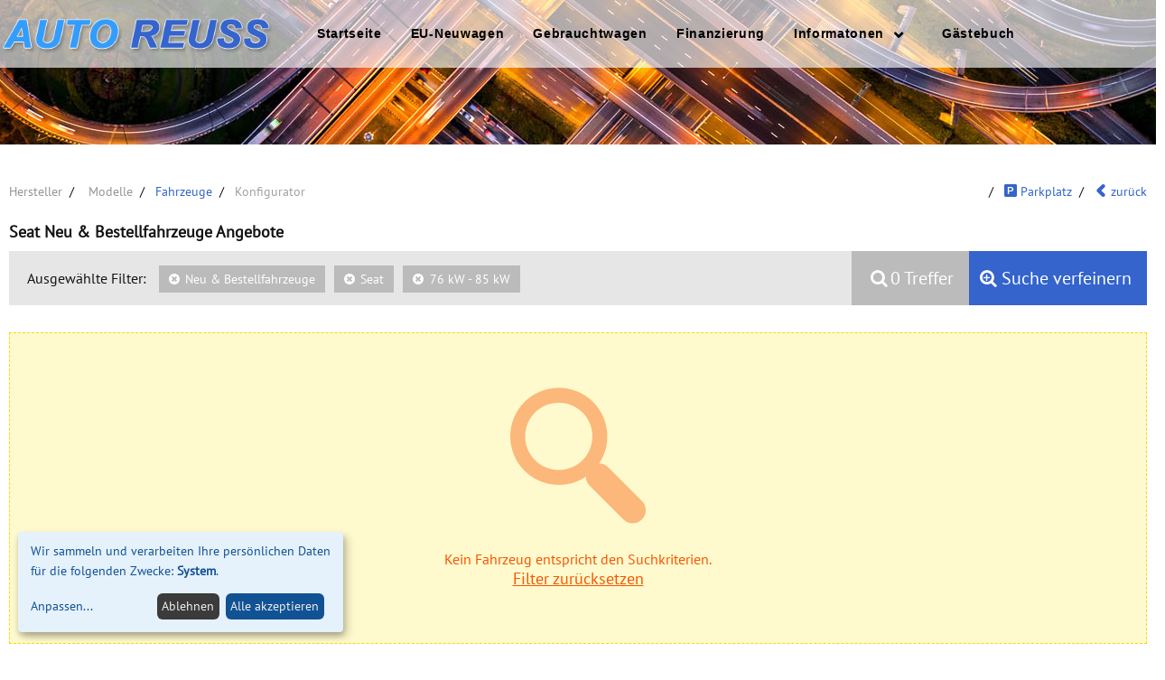

--- FILE ---
content_type: text/html; charset=UTF-8
request_url: https://auto-reuss.de/eu-neuwagen/Seat/?kw=6&Anker=1
body_size: 3226
content:
<!DOCTYPE html>
<html lang="de-DE">
	<head><meta charset="UTF-8"><meta name="viewport" content="width=device-width, initial-scale=1.0" /><title>Seat Neuwagen Angebote - Auto Reuss</title><meta name="description" content="Seat Neuwagen online günstig kaufen" /><meta name="keywords" content="Seat,  Neuwagen, kaufen, günstig, Rabatt" /><meta property="og:title" content="Seat Neuwagen Angebote - Auto Reuss" /><meta property="og:description" content="Seat Neuwagen online günstig kaufen" /><meta property="og:keywords" content="Seat,  Neuwagen, kaufen, günstig, Rabatt" />
		<link rel="apple-touch-icon" sizes="180x180" href="https://auto-reuss.de/templates/reuss/fav/apple-touch-icon.png">
		<link rel="icon" type="image/png" sizes="32x32" href="https://auto-reuss.de/templates/reuss/fav/favicon-32x32.png">
		<link rel="icon" type="image/png" sizes="16x16" href="https://auto-reuss.de/templates/reuss/fav/favicon-16x16.png">
		<link rel="manifest" href="https://auto-reuss.de/templates/reuss/fav/site.webmanifest"><meta name="msapplication-TileColor" content="#2b5797"><meta name="theme-color" content="#ffffff"><META NAME="ROBOTS" CONTENT="INDEX,FOLLOW"><script>
var Lang = 'de';	</script><link rel="canonical" href="https://auto-reuss.de/eu-neuwagen/Seat/">
				<script type="text/javascript">
		var URL = 'https://auto-reuss.de';
		var WB_URL = 'https://auto-reuss.de';
		var TEMPLATE_DIR = 'https://auto-reuss.de/templates/reuss/';
		</script>
		<script  src="https://auto-reuss.de/include/jquery/jquery-min.js?1684494307"></script>

		<link href="https://auto-reuss.de/templates/reuss/minified-776569b3aaada3881da54bd56ff34960.css?1684494970" rel="stylesheet" />
		<script type="text/javascript">
		function toggle(control){
			var elem = document.getElementById(control);
			if(elem.style.display == "none"){
				elem.style.display = "block";
			}else{
				elem.style.display = "none";
			}
		}
		</script><link rel="stylesheet" href="https://auto-reuss.de/var/custom.css?1684494314" type="text/css"><script src="https://auto-reuss.de/var/klaro_consent_manager/klaro_config.js?1684494314"></script>
	<script src="https://auto-reuss.de/modules/klaro_consent_manager/klaro/dist/klaro.js?1684494312"></script>
</head>
		<body class="size-1280 body14"><header>
			<a name="top"></a>
						<div class="xline">
				<nav id="main-nav" class="responsee">
				<div class="margin">
				<div class="s-12 m-3 l-3">
					<div class="logo">
						<a href="https://auto-reuss.de"><img class="s-5 m-12 l-12 center" src="https://auto-reuss.de/templates/reuss/img/logo.png" alt="" width="208"></a>
					</div>
				</div>
				<div class="s-9 m-10 l-9">
						<div class="line">
							<p class="nav-text">Menü</p>
							<div class="top-nav s-12">
								
<!-- show_menu2 -->
 <ul class="chevron">
    <li><a href="https://auto-reuss.de" class="menu-first" target="_top">Startseite</a>    </li>
    <li><a href="https://auto-reuss.de/eu-neuwagen/" class="menu-parent" target="_top">EU-Neuwagen</a>    </li>
    <li><a href="https://auto-reuss.de/gebrauchtwagen/" class="" target="_top">Gebrauchtwagen</a>    </li>
    <li><a href="https://auto-reuss.de/finanzierung/" class="" target="_top">Finanzierung</a>    </li>
    <li><a >Informatonen</a>
     <ul>
        <li><a href="https://auto-reuss.de/informatonen/faq---haeufige-fragen/" class="menu-first" target="_top">FAQ / Häufige Fragen</a>        </li>
        <li><a href="https://auto-reuss.de/informatonen/agb/" class="" target="_top">AGB</a>        </li>
        <li><a href="https://auto-reuss.de/informatonen/datenschutz/" class="" target="_top">Datenschutz</a>        </li>
        <li><a href="https://auto-reuss.de/informatonen/widerrufsbelehrung/" class="" target="_top">Widerrufsbelehrung</a>        </li>
        <li><a href="https://auto-reuss.de/informatonen/impressum/" class="" target="_top">Impressum</a>        </li>
        <li><a href="https://auto-reuss.de/informatonen/kontakt/" class="menu-last" target="_top">Kontakt</a>        </li>
     </ul>
    </li>
    <li><a href="https://auto-reuss.de/gaestebuch/" class="menu-last" target="_top">Gästebuch</a>    </li>
 </ul>

							</div>
						</div>
				</div>
				</div>
				</nav>
			</div>

	</header>
		<section>
		<div class="line">
			<div class="margin-bottom">
				<div class="margin">
											<article class="s-12">
							<h1 class="content_mainheadline">Fahrzeugliste</h1>
							<!DOCTYPE div PUBLIC "-//W3C//DTD XHTML 1.0 Strict//EN" "http://www.w3.org/TR/xhtml1/DTD/xhtml1-strict.dtd">
<div xmlns="http://www.w3.org/1999/xhtml" id="Inhalt"><div class="cssload-container" style="display:none"><div class="cssload-whirlpool"></div></div><script type="text/javascript" src="https://agioflex2.xonline.net/JavascriptCore/Fahrzeugliste_JQ.js"></script>
<script type="text/javascript" src="https://agioflex2.xonline.net/JavascriptCore/lazyload/lazyload.min.js"></script>
<script>
  jQuery(document).ready(function () {
  jQuery("img.foto").lazyload();
  });
</script>
<script>
jQuery(document).ready(function () {
 jQuery('a[data-spin="1"]').click(function(){
  jQuery(".cssload-container").show();
  });
 });
</script><div id="kompletter_inhalt_" class="Fahrzeugliste"><ul class="breadcrumb"><li class="completed"><a href="../">


Hersteller</a></li><li class="completed"><a href="../Seat">

Modelle</a></li><li class="active"><a href="./">Fahrzeuge</a></li><li>Konfigurator</li><li class="parkplatz"><a href="../Seat"><span class="ico_links"></span>
          zurück</a></li><li class="parkplatz"><a href="./?do=parkplatz"><span class="ico_parkplatz"></span>
          Parkplatz</a></li></ul><br class="Break" />
<!--Inhalt Links Liste-->
<h1>Seat  Neu &amp; Bestellfahrzeuge

    Angebote
  </h1><a href="javascript:toggle('verfeinern')" class="button-verfeinern"><i class="fa fa-search-plus" aria-hidden="true"></i> Suche verfeinern
</a><div id="suche_verfeinern_top"><div class="liste_filter"><div id="Liste_Konfigurieren_menu">
		Ausgewählte Filter:
    <a href="./1?suchtyp=" title="Neu &amp; Bestellfahrzeuge"><span>Neu &amp; Bestellfahrzeuge</span></a><a href="../fahrzeugliste/1?herstellerid=" title="Seat"><span>Seat</span></a><a href="./1?kw=" title="76 kW - 85 kW"><span>76 kW - 85 kW</span></a><div id="liste_treffer">0 Treffer</div></div></div></div>
<!--Inhalt Links Liste Ende-->

<!-- inhalt_rechts -->
<div id="liste_fahrzeuge"><div id="kein-treffer-liste"><span class="ico_such"></span>
Kein Fahrzeug entspricht den Suchkriterien.
<a href="../?reset=1&amp;preisart=0">Filter zurücksetzen</a></div><br class="Break" /></div><div class="inhalt_block_ende"></div><ul class="breadcrumb"><li class="parkplatz"><a href="./?do=parkplatz"><span class="ico_parkplatz"></span>
          Mein Parkplatz</a></li></ul><br class="Break" /><small></small><br class="Break" /><small>
* unverbindliche Preisempfehlung des Herstellers

  <br />
Weitere Informationen zum offiziellen Kraftstoffverbrauch und den offiziellen spezifischen CO2-Emissionen 
neuer Personenkraftwagen können dem ‘Leitfaden über den Kraftstoffverbrauch, die CO2-Emissionen und den 
Stromverbrauch neuer Personenkraftwagen’ entnommen werden, der an allen Verkaufsstellen und bei der 
"Deutschen Automobil Treuhand GmbH" unter 
<a href="http://dat.de" target="_blank">www.dat.de</a> 
unentgeltlich erhältlich ist.

<br />(Die abgebildeten Logos und Bilder der verschiedenen Hersteller dienen ausschließlich zur Authentifizierung und sind Eigentum der jeweiligen Hersteller. Wir weisen ausdrücklich darauf hin, dass wir kein Vertragshändler sind, sondern eine Vertriebsgesellschaft, die mit deutschen Vertragshändlern und Großabnehmer kooperiert. Die Fotos der abgebildeten Fahrzeugen zeigen Sonderausstattungen, die gegen Aufpreis erhältlich sind. Sie dienen nur der Illustration. Preisänderungen, Irrtum und Zwischenverkauf vorbehalten.)
</small>
<!--// inhalt_rechts //-->
</div><br class="Break" /></div>
						</article>
														</div>
			</div>
		</div>
	</section>
	<!-- FOOTER -->
	<footer>
		<div class="line">
			<div class="s-12">
				<section>
				<div class="line">
				<div class="margin">
								</div>
				</div>
				</section>
							</div>
			<div class="s-12 fusszeile">
				<div class="s-6">
<i class="fa fa-fw fa-home"></i> Auto Reuss 
<br/>Dinkelsbühler Straße 16 
<br/>D - 91596 Burk
</div>
<div class="s-6">
<i class="fa fa-fw fa-phone"></i> Telefon: +49(0)9822 - 66 60
<br/><i class="fa fa-fw fa-fax"></i> Telefax: +49(0)9822 - 67 95 
<br/><a href="https://auto-reuss.de/informatonen/impressum/" target="_top" title="Impressum">Impressum</a> | 
<a href="https://auto-reuss.de/informatonen/datenschutz/" target="_top" title="Datenschutz">Datenschutz</a>
</div>			</div>
			<div class="s-12 fusszeile-xol">
				Copyright &copy; 2026 Auto Reuss |
				Alle Rechte vorbehalten. Design, Datenbank und Realisierung: <a href="https://www.xonline.de" target="_blank" class="xol">Xonline GmbH</a>
				 |
				<a href="javascript:void(0)" onClick="return klaro.show(klaroConfig)">Cookie-Einstellungen ändern</a>
			</div>
		</div>
	</footer>
	<script src="https://auto-reuss.de/templates/reuss/minified-b6950aa041d4d3d8fc543c62344f061b.js?1684494970"></script>
	<script>
	if (window.innerWidth >=960) {
		$(window).load(function(){
		  $("#main-nav").sticky({ topSpacing: 0 });
		  $("#Xpreisblock").sticky({ topSpacing: 120 });
		});
	}
	</script><!-- START OF Klaro Code Snippets  -->



<!-- END OF Klaro Code Snippets  -->
</body>
</html> 

--- FILE ---
content_type: text/css
request_url: https://auto-reuss.de/templates/reuss/minified-776569b3aaada3881da54bd56ff34960.css?1684494970
body_size: 44133
content:
@font-face{font-family:'FontAwesome';src:url(../../include/font-awesome/fonts/fontawesome-webfont.eot?v=4.7.0);src:url('../../include/font-awesome/fonts/fontawesome-webfont.eot?#iefix&v=4.7.0') format('embedded-opentype'),url(../../include/font-awesome/fonts/fontawesome-webfont.woff2?v=4.7.0) format('woff2'),url(../../include/font-awesome/fonts/fontawesome-webfont.woff?v=4.7.0) format('woff'),url(../../include/font-awesome/fonts/fontawesome-webfont.ttf?v=4.7.0) format('truetype'),url('../../include/font-awesome/fonts/fontawesome-webfont.svg?v=4.7.0#fontawesomeregular') format('svg');font-weight:400;font-style:normal}.fa{display:inline-block;font:normal normal normal 14px/1 FontAwesome;font-size:inherit;text-rendering:auto;-webkit-font-smoothing:antialiased;-moz-osx-font-smoothing:grayscale}.fa-lg{font-size:1.33333333em;line-height:.75em;vertical-align:-15%}.fa-2x{font-size:2em}.fa-3x{font-size:3em}.fa-4x{font-size:4em}.fa-5x{font-size:5em}.fa-fw{width:1.28571429em;text-align:center}.fa-ul{padding-left:0;margin-left:2.14285714em;list-style-type:none}.fa-ul>li{position:relative}.fa-li{position:absolute;left:-2.14285714em;width:2.14285714em;top:.14285714em;text-align:center}.fa-li.fa-lg{left:-1.85714286em}.fa-border{padding:.2em .25em .15em;border:solid .08em #eee;border-radius:.1em}.fa-pull-left{float:left}.fa-pull-right{float:right}.fa.fa-pull-left{margin-right:.3em}.fa.fa-pull-right{margin-left:.3em}.pull-right{float:right}.pull-left{float:left}.fa.pull-left{margin-right:.3em}.fa.pull-right{margin-left:.3em}.fa-spin{-webkit-animation:fa-spin 2s infinite linear;animation:fa-spin 2s infinite linear}.fa-pulse{-webkit-animation:fa-spin 1s infinite steps(8);animation:fa-spin 1s infinite steps(8)}@-webkit-keyframes fa-spin{0%{-webkit-transform:rotate(0deg);transform:rotate(0deg)}100%{-webkit-transform:rotate(359deg);transform:rotate(359deg)}}@keyframes fa-spin{0%{-webkit-transform:rotate(0deg);transform:rotate(0deg)}100%{-webkit-transform:rotate(359deg);transform:rotate(359deg)}}.fa-rotate-90{-ms-filter:"progid:DXImageTransform.Microsoft.BasicImage(rotation=1)";-webkit-transform:rotate(90deg);-ms-transform:rotate(90deg);transform:rotate(90deg)}.fa-rotate-180{-ms-filter:"progid:DXImageTransform.Microsoft.BasicImage(rotation=2)";-webkit-transform:rotate(180deg);-ms-transform:rotate(180deg);transform:rotate(180deg)}.fa-rotate-270{-ms-filter:"progid:DXImageTransform.Microsoft.BasicImage(rotation=3)";-webkit-transform:rotate(270deg);-ms-transform:rotate(270deg);transform:rotate(270deg)}.fa-flip-horizontal{-ms-filter:"progid:DXImageTransform.Microsoft.BasicImage(rotation=0, mirror=1)";-webkit-transform:scale(-1,1);-ms-transform:scale(-1,1);transform:scale(-1,1)}.fa-flip-vertical{-ms-filter:"progid:DXImageTransform.Microsoft.BasicImage(rotation=2, mirror=1)";-webkit-transform:scale(1,-1);-ms-transform:scale(1,-1);transform:scale(1,-1)}:root .fa-rotate-90,:root .fa-rotate-180,:root .fa-rotate-270,:root .fa-flip-horizontal,:root .fa-flip-vertical{filter:none}.fa-stack{position:relative;display:inline-block;width:2em;height:2em;line-height:2em;vertical-align:middle}.fa-stack-1x,.fa-stack-2x{position:absolute;left:0;width:100%;text-align:center}.fa-stack-1x{line-height:inherit}.fa-stack-2x{font-size:2em}.fa-inverse{color:#fff}.fa-glass:before{content:"\f000"}.fa-music:before{content:"\f001"}.fa-search:before{content:"\f002"}.fa-envelope-o:before{content:"\f003"}.fa-heart:before{content:"\f004"}.fa-star:before{content:"\f005"}.fa-star-o:before{content:"\f006"}.fa-user:before{content:"\f007"}.fa-film:before{content:"\f008"}.fa-th-large:before{content:"\f009"}.fa-th:before{content:"\f00a"}.fa-th-list:before{content:"\f00b"}.fa-check:before{content:"\f00c"}.fa-remove:before,.fa-close:before,.fa-times:before{content:"\f00d"}.fa-search-plus:before{content:"\f00e"}.fa-search-minus:before{content:"\f010"}.fa-power-off:before{content:"\f011"}.fa-signal:before{content:"\f012"}.fa-gear:before,.fa-cog:before{content:"\f013"}.fa-trash-o:before{content:"\f014"}.fa-home:before{content:"\f015"}.fa-file-o:before{content:"\f016"}.fa-clock-o:before{content:"\f017"}.fa-road:before{content:"\f018"}.fa-download:before{content:"\f019"}.fa-arrow-circle-o-down:before{content:"\f01a"}.fa-arrow-circle-o-up:before{content:"\f01b"}.fa-inbox:before{content:"\f01c"}.fa-play-circle-o:before{content:"\f01d"}.fa-rotate-right:before,.fa-repeat:before{content:"\f01e"}.fa-refresh:before{content:"\f021"}.fa-list-alt:before{content:"\f022"}.fa-lock:before{content:"\f023"}.fa-flag:before{content:"\f024"}.fa-headphones:before{content:"\f025"}.fa-volume-off:before{content:"\f026"}.fa-volume-down:before{content:"\f027"}.fa-volume-up:before{content:"\f028"}.fa-qrcode:before{content:"\f029"}.fa-barcode:before{content:"\f02a"}.fa-tag:before{content:"\f02b"}.fa-tags:before{content:"\f02c"}.fa-book:before{content:"\f02d"}.fa-bookmark:before{content:"\f02e"}.fa-print:before{content:"\f02f"}.fa-camera:before{content:"\f030"}.fa-font:before{content:"\f031"}.fa-bold:before{content:"\f032"}.fa-italic:before{content:"\f033"}.fa-text-height:before{content:"\f034"}.fa-text-width:before{content:"\f035"}.fa-align-left:before{content:"\f036"}.fa-align-center:before{content:"\f037"}.fa-align-right:before{content:"\f038"}.fa-align-justify:before{content:"\f039"}.fa-list:before{content:"\f03a"}.fa-dedent:before,.fa-outdent:before{content:"\f03b"}.fa-indent:before{content:"\f03c"}.fa-video-camera:before{content:"\f03d"}.fa-photo:before,.fa-image:before,.fa-picture-o:before{content:"\f03e"}.fa-pencil:before{content:"\f040"}.fa-map-marker:before{content:"\f041"}.fa-adjust:before{content:"\f042"}.fa-tint:before{content:"\f043"}.fa-edit:before,.fa-pencil-square-o:before{content:"\f044"}.fa-share-square-o:before{content:"\f045"}.fa-check-square-o:before{content:"\f046"}.fa-arrows:before{content:"\f047"}.fa-step-backward:before{content:"\f048"}.fa-fast-backward:before{content:"\f049"}.fa-backward:before{content:"\f04a"}.fa-play:before{content:"\f04b"}.fa-pause:before{content:"\f04c"}.fa-stop:before{content:"\f04d"}.fa-forward:before{content:"\f04e"}.fa-fast-forward:before{content:"\f050"}.fa-step-forward:before{content:"\f051"}.fa-eject:before{content:"\f052"}.fa-chevron-left:before{content:"\f053"}.fa-chevron-right:before{content:"\f054"}.fa-plus-circle:before{content:"\f055"}.fa-minus-circle:before{content:"\f056"}.fa-times-circle:before{content:"\f057"}.fa-check-circle:before{content:"\f058"}.fa-question-circle:before{content:"\f059"}.fa-info-circle:before{content:"\f05a"}.fa-crosshairs:before{content:"\f05b"}.fa-times-circle-o:before{content:"\f05c"}.fa-check-circle-o:before{content:"\f05d"}.fa-ban:before{content:"\f05e"}.fa-arrow-left:before{content:"\f060"}.fa-arrow-right:before{content:"\f061"}.fa-arrow-up:before{content:"\f062"}.fa-arrow-down:before{content:"\f063"}.fa-mail-forward:before,.fa-share:before{content:"\f064"}.fa-expand:before{content:"\f065"}.fa-compress:before{content:"\f066"}.fa-plus:before{content:"\f067"}.fa-minus:before{content:"\f068"}.fa-asterisk:before{content:"\f069"}.fa-exclamation-circle:before{content:"\f06a"}.fa-gift:before{content:"\f06b"}.fa-leaf:before{content:"\f06c"}.fa-fire:before{content:"\f06d"}.fa-eye:before{content:"\f06e"}.fa-eye-slash:before{content:"\f070"}.fa-warning:before,.fa-exclamation-triangle:before{content:"\f071"}.fa-plane:before{content:"\f072"}.fa-calendar:before{content:"\f073"}.fa-random:before{content:"\f074"}.fa-comment:before{content:"\f075"}.fa-magnet:before{content:"\f076"}.fa-chevron-up:before{content:"\f077"}.fa-chevron-down:before{content:"\f078"}.fa-retweet:before{content:"\f079"}.fa-shopping-cart:before{content:"\f07a"}.fa-folder:before{content:"\f07b"}.fa-folder-open:before{content:"\f07c"}.fa-arrows-v:before{content:"\f07d"}.fa-arrows-h:before{content:"\f07e"}.fa-bar-chart-o:before,.fa-bar-chart:before{content:"\f080"}.fa-twitter-square:before{content:"\f081"}.fa-facebook-square:before{content:"\f082"}.fa-camera-retro:before{content:"\f083"}.fa-key:before{content:"\f084"}.fa-gears:before,.fa-cogs:before{content:"\f085"}.fa-comments:before{content:"\f086"}.fa-thumbs-o-up:before{content:"\f087"}.fa-thumbs-o-down:before{content:"\f088"}.fa-star-half:before{content:"\f089"}.fa-heart-o:before{content:"\f08a"}.fa-sign-out:before{content:"\f08b"}.fa-linkedin-square:before{content:"\f08c"}.fa-thumb-tack:before{content:"\f08d"}.fa-external-link:before{content:"\f08e"}.fa-sign-in:before{content:"\f090"}.fa-trophy:before{content:"\f091"}.fa-github-square:before{content:"\f092"}.fa-upload:before{content:"\f093"}.fa-lemon-o:before{content:"\f094"}.fa-phone:before{content:"\f095"}.fa-square-o:before{content:"\f096"}.fa-bookmark-o:before{content:"\f097"}.fa-phone-square:before{content:"\f098"}.fa-twitter:before{content:"\f099"}.fa-facebook-f:before,.fa-facebook:before{content:"\f09a"}.fa-github:before{content:"\f09b"}.fa-unlock:before{content:"\f09c"}.fa-credit-card:before{content:"\f09d"}.fa-feed:before,.fa-rss:before{content:"\f09e"}.fa-hdd-o:before{content:"\f0a0"}.fa-bullhorn:before{content:"\f0a1"}.fa-bell:before{content:"\f0f3"}.fa-certificate:before{content:"\f0a3"}.fa-hand-o-right:before{content:"\f0a4"}.fa-hand-o-left:before{content:"\f0a5"}.fa-hand-o-up:before{content:"\f0a6"}.fa-hand-o-down:before{content:"\f0a7"}.fa-arrow-circle-left:before{content:"\f0a8"}.fa-arrow-circle-right:before{content:"\f0a9"}.fa-arrow-circle-up:before{content:"\f0aa"}.fa-arrow-circle-down:before{content:"\f0ab"}.fa-globe:before{content:"\f0ac"}.fa-wrench:before{content:"\f0ad"}.fa-tasks:before{content:"\f0ae"}.fa-filter:before{content:"\f0b0"}.fa-briefcase:before{content:"\f0b1"}.fa-arrows-alt:before{content:"\f0b2"}.fa-group:before,.fa-users:before{content:"\f0c0"}.fa-chain:before,.fa-link:before{content:"\f0c1"}.fa-cloud:before{content:"\f0c2"}.fa-flask:before{content:"\f0c3"}.fa-cut:before,.fa-scissors:before{content:"\f0c4"}.fa-copy:before,.fa-files-o:before{content:"\f0c5"}.fa-paperclip:before{content:"\f0c6"}.fa-save:before,.fa-floppy-o:before{content:"\f0c7"}.fa-square:before{content:"\f0c8"}.fa-navicon:before,.fa-reorder:before,.fa-bars:before{content:"\f0c9"}.fa-list-ul:before{content:"\f0ca"}.fa-list-ol:before{content:"\f0cb"}.fa-strikethrough:before{content:"\f0cc"}.fa-underline:before{content:"\f0cd"}.fa-table:before{content:"\f0ce"}.fa-magic:before{content:"\f0d0"}.fa-truck:before{content:"\f0d1"}.fa-pinterest:before{content:"\f0d2"}.fa-pinterest-square:before{content:"\f0d3"}.fa-google-plus-square:before{content:"\f0d4"}.fa-google-plus:before{content:"\f0d5"}.fa-money:before{content:"\f0d6"}.fa-caret-down:before{content:"\f0d7"}.fa-caret-up:before{content:"\f0d8"}.fa-caret-left:before{content:"\f0d9"}.fa-caret-right:before{content:"\f0da"}.fa-columns:before{content:"\f0db"}.fa-unsorted:before,.fa-sort:before{content:"\f0dc"}.fa-sort-down:before,.fa-sort-desc:before{content:"\f0dd"}.fa-sort-up:before,.fa-sort-asc:before{content:"\f0de"}.fa-envelope:before{content:"\f0e0"}.fa-linkedin:before{content:"\f0e1"}.fa-rotate-left:before,.fa-undo:before{content:"\f0e2"}.fa-legal:before,.fa-gavel:before{content:"\f0e3"}.fa-dashboard:before,.fa-tachometer:before{content:"\f0e4"}.fa-comment-o:before{content:"\f0e5"}.fa-comments-o:before{content:"\f0e6"}.fa-flash:before,.fa-bolt:before{content:"\f0e7"}.fa-sitemap:before{content:"\f0e8"}.fa-umbrella:before{content:"\f0e9"}.fa-paste:before,.fa-clipboard:before{content:"\f0ea"}.fa-lightbulb-o:before{content:"\f0eb"}.fa-exchange:before{content:"\f0ec"}.fa-cloud-download:before{content:"\f0ed"}.fa-cloud-upload:before{content:"\f0ee"}.fa-user-md:before{content:"\f0f0"}.fa-stethoscope:before{content:"\f0f1"}.fa-suitcase:before{content:"\f0f2"}.fa-bell-o:before{content:"\f0a2"}.fa-coffee:before{content:"\f0f4"}.fa-cutlery:before{content:"\f0f5"}.fa-file-text-o:before{content:"\f0f6"}.fa-building-o:before{content:"\f0f7"}.fa-hospital-o:before{content:"\f0f8"}.fa-ambulance:before{content:"\f0f9"}.fa-medkit:before{content:"\f0fa"}.fa-fighter-jet:before{content:"\f0fb"}.fa-beer:before{content:"\f0fc"}.fa-h-square:before{content:"\f0fd"}.fa-plus-square:before{content:"\f0fe"}.fa-angle-double-left:before{content:"\f100"}.fa-angle-double-right:before{content:"\f101"}.fa-angle-double-up:before{content:"\f102"}.fa-angle-double-down:before{content:"\f103"}.fa-angle-left:before{content:"\f104"}.fa-angle-right:before{content:"\f105"}.fa-angle-up:before{content:"\f106"}.fa-angle-down:before{content:"\f107"}.fa-desktop:before{content:"\f108"}.fa-laptop:before{content:"\f109"}.fa-tablet:before{content:"\f10a"}.fa-mobile-phone:before,.fa-mobile:before{content:"\f10b"}.fa-circle-o:before{content:"\f10c"}.fa-quote-left:before{content:"\f10d"}.fa-quote-right:before{content:"\f10e"}.fa-spinner:before{content:"\f110"}.fa-circle:before{content:"\f111"}.fa-mail-reply:before,.fa-reply:before{content:"\f112"}.fa-github-alt:before{content:"\f113"}.fa-folder-o:before{content:"\f114"}.fa-folder-open-o:before{content:"\f115"}.fa-smile-o:before{content:"\f118"}.fa-frown-o:before{content:"\f119"}.fa-meh-o:before{content:"\f11a"}.fa-gamepad:before{content:"\f11b"}.fa-keyboard-o:before{content:"\f11c"}.fa-flag-o:before{content:"\f11d"}.fa-flag-checkered:before{content:"\f11e"}.fa-terminal:before{content:"\f120"}.fa-code:before{content:"\f121"}.fa-mail-reply-all:before,.fa-reply-all:before{content:"\f122"}.fa-star-half-empty:before,.fa-star-half-full:before,.fa-star-half-o:before{content:"\f123"}.fa-location-arrow:before{content:"\f124"}.fa-crop:before{content:"\f125"}.fa-code-fork:before{content:"\f126"}.fa-unlink:before,.fa-chain-broken:before{content:"\f127"}.fa-question:before{content:"\f128"}.fa-info:before{content:"\f129"}.fa-exclamation:before{content:"\f12a"}.fa-superscript:before{content:"\f12b"}.fa-subscript:before{content:"\f12c"}.fa-eraser:before{content:"\f12d"}.fa-puzzle-piece:before{content:"\f12e"}.fa-microphone:before{content:"\f130"}.fa-microphone-slash:before{content:"\f131"}.fa-shield:before{content:"\f132"}.fa-calendar-o:before{content:"\f133"}.fa-fire-extinguisher:before{content:"\f134"}.fa-rocket:before{content:"\f135"}.fa-maxcdn:before{content:"\f136"}.fa-chevron-circle-left:before{content:"\f137"}.fa-chevron-circle-right:before{content:"\f138"}.fa-chevron-circle-up:before{content:"\f139"}.fa-chevron-circle-down:before{content:"\f13a"}.fa-html5:before{content:"\f13b"}.fa-css3:before{content:"\f13c"}.fa-anchor:before{content:"\f13d"}.fa-unlock-alt:before{content:"\f13e"}.fa-bullseye:before{content:"\f140"}.fa-ellipsis-h:before{content:"\f141"}.fa-ellipsis-v:before{content:"\f142"}.fa-rss-square:before{content:"\f143"}.fa-play-circle:before{content:"\f144"}.fa-ticket:before{content:"\f145"}.fa-minus-square:before{content:"\f146"}.fa-minus-square-o:before{content:"\f147"}.fa-level-up:before{content:"\f148"}.fa-level-down:before{content:"\f149"}.fa-check-square:before{content:"\f14a"}.fa-pencil-square:before{content:"\f14b"}.fa-external-link-square:before{content:"\f14c"}.fa-share-square:before{content:"\f14d"}.fa-compass:before{content:"\f14e"}.fa-toggle-down:before,.fa-caret-square-o-down:before{content:"\f150"}.fa-toggle-up:before,.fa-caret-square-o-up:before{content:"\f151"}.fa-toggle-right:before,.fa-caret-square-o-right:before{content:"\f152"}.fa-euro:before,.fa-eur:before{content:"\f153"}.fa-gbp:before{content:"\f154"}.fa-dollar:before,.fa-usd:before{content:"\f155"}.fa-rupee:before,.fa-inr:before{content:"\f156"}.fa-cny:before,.fa-rmb:before,.fa-yen:before,.fa-jpy:before{content:"\f157"}.fa-ruble:before,.fa-rouble:before,.fa-rub:before{content:"\f158"}.fa-won:before,.fa-krw:before{content:"\f159"}.fa-bitcoin:before,.fa-btc:before{content:"\f15a"}.fa-file:before{content:"\f15b"}.fa-file-text:before{content:"\f15c"}.fa-sort-alpha-asc:before{content:"\f15d"}.fa-sort-alpha-desc:before{content:"\f15e"}.fa-sort-amount-asc:before{content:"\f160"}.fa-sort-amount-desc:before{content:"\f161"}.fa-sort-numeric-asc:before{content:"\f162"}.fa-sort-numeric-desc:before{content:"\f163"}.fa-thumbs-up:before{content:"\f164"}.fa-thumbs-down:before{content:"\f165"}.fa-youtube-square:before{content:"\f166"}.fa-youtube:before{content:"\f167"}.fa-xing:before{content:"\f168"}.fa-xing-square:before{content:"\f169"}.fa-youtube-play:before{content:"\f16a"}.fa-dropbox:before{content:"\f16b"}.fa-stack-overflow:before{content:"\f16c"}.fa-instagram:before{content:"\f16d"}.fa-flickr:before{content:"\f16e"}.fa-adn:before{content:"\f170"}.fa-bitbucket:before{content:"\f171"}.fa-bitbucket-square:before{content:"\f172"}.fa-tumblr:before{content:"\f173"}.fa-tumblr-square:before{content:"\f174"}.fa-long-arrow-down:before{content:"\f175"}.fa-long-arrow-up:before{content:"\f176"}.fa-long-arrow-left:before{content:"\f177"}.fa-long-arrow-right:before{content:"\f178"}.fa-apple:before{content:"\f179"}.fa-windows:before{content:"\f17a"}.fa-android:before{content:"\f17b"}.fa-linux:before{content:"\f17c"}.fa-dribbble:before{content:"\f17d"}.fa-skype:before{content:"\f17e"}.fa-foursquare:before{content:"\f180"}.fa-trello:before{content:"\f181"}.fa-female:before{content:"\f182"}.fa-male:before{content:"\f183"}.fa-gittip:before,.fa-gratipay:before{content:"\f184"}.fa-sun-o:before{content:"\f185"}.fa-moon-o:before{content:"\f186"}.fa-archive:before{content:"\f187"}.fa-bug:before{content:"\f188"}.fa-vk:before{content:"\f189"}.fa-weibo:before{content:"\f18a"}.fa-renren:before{content:"\f18b"}.fa-pagelines:before{content:"\f18c"}.fa-stack-exchange:before{content:"\f18d"}.fa-arrow-circle-o-right:before{content:"\f18e"}.fa-arrow-circle-o-left:before{content:"\f190"}.fa-toggle-left:before,.fa-caret-square-o-left:before{content:"\f191"}.fa-dot-circle-o:before{content:"\f192"}.fa-wheelchair:before{content:"\f193"}.fa-vimeo-square:before{content:"\f194"}.fa-turkish-lira:before,.fa-try:before{content:"\f195"}.fa-plus-square-o:before{content:"\f196"}.fa-space-shuttle:before{content:"\f197"}.fa-slack:before{content:"\f198"}.fa-envelope-square:before{content:"\f199"}.fa-wordpress:before{content:"\f19a"}.fa-openid:before{content:"\f19b"}.fa-institution:before,.fa-bank:before,.fa-university:before{content:"\f19c"}.fa-mortar-board:before,.fa-graduation-cap:before{content:"\f19d"}.fa-yahoo:before{content:"\f19e"}.fa-google:before{content:"\f1a0"}.fa-reddit:before{content:"\f1a1"}.fa-reddit-square:before{content:"\f1a2"}.fa-stumbleupon-circle:before{content:"\f1a3"}.fa-stumbleupon:before{content:"\f1a4"}.fa-delicious:before{content:"\f1a5"}.fa-digg:before{content:"\f1a6"}.fa-pied-piper-pp:before{content:"\f1a7"}.fa-pied-piper-alt:before{content:"\f1a8"}.fa-drupal:before{content:"\f1a9"}.fa-joomla:before{content:"\f1aa"}.fa-language:before{content:"\f1ab"}.fa-fax:before{content:"\f1ac"}.fa-building:before{content:"\f1ad"}.fa-child:before{content:"\f1ae"}.fa-paw:before{content:"\f1b0"}.fa-spoon:before{content:"\f1b1"}.fa-cube:before{content:"\f1b2"}.fa-cubes:before{content:"\f1b3"}.fa-behance:before{content:"\f1b4"}.fa-behance-square:before{content:"\f1b5"}.fa-steam:before{content:"\f1b6"}.fa-steam-square:before{content:"\f1b7"}.fa-recycle:before{content:"\f1b8"}.fa-automobile:before,.fa-car:before{content:"\f1b9"}.fa-cab:before,.fa-taxi:before{content:"\f1ba"}.fa-tree:before{content:"\f1bb"}.fa-spotify:before{content:"\f1bc"}.fa-deviantart:before{content:"\f1bd"}.fa-soundcloud:before{content:"\f1be"}.fa-database:before{content:"\f1c0"}.fa-file-pdf-o:before{content:"\f1c1"}.fa-file-word-o:before{content:"\f1c2"}.fa-file-excel-o:before{content:"\f1c3"}.fa-file-powerpoint-o:before{content:"\f1c4"}.fa-file-photo-o:before,.fa-file-picture-o:before,.fa-file-image-o:before{content:"\f1c5"}.fa-file-zip-o:before,.fa-file-archive-o:before{content:"\f1c6"}.fa-file-sound-o:before,.fa-file-audio-o:before{content:"\f1c7"}.fa-file-movie-o:before,.fa-file-video-o:before{content:"\f1c8"}.fa-file-code-o:before{content:"\f1c9"}.fa-vine:before{content:"\f1ca"}.fa-codepen:before{content:"\f1cb"}.fa-jsfiddle:before{content:"\f1cc"}.fa-life-bouy:before,.fa-life-buoy:before,.fa-life-saver:before,.fa-support:before,.fa-life-ring:before{content:"\f1cd"}.fa-circle-o-notch:before{content:"\f1ce"}.fa-ra:before,.fa-resistance:before,.fa-rebel:before{content:"\f1d0"}.fa-ge:before,.fa-empire:before{content:"\f1d1"}.fa-git-square:before{content:"\f1d2"}.fa-git:before{content:"\f1d3"}.fa-y-combinator-square:before,.fa-yc-square:before,.fa-hacker-news:before{content:"\f1d4"}.fa-tencent-weibo:before{content:"\f1d5"}.fa-qq:before{content:"\f1d6"}.fa-wechat:before,.fa-weixin:before{content:"\f1d7"}.fa-send:before,.fa-paper-plane:before{content:"\f1d8"}.fa-send-o:before,.fa-paper-plane-o:before{content:"\f1d9"}.fa-history:before{content:"\f1da"}.fa-circle-thin:before{content:"\f1db"}.fa-header:before{content:"\f1dc"}.fa-paragraph:before{content:"\f1dd"}.fa-sliders:before{content:"\f1de"}.fa-share-alt:before{content:"\f1e0"}.fa-share-alt-square:before{content:"\f1e1"}.fa-bomb:before{content:"\f1e2"}.fa-soccer-ball-o:before,.fa-futbol-o:before{content:"\f1e3"}.fa-tty:before{content:"\f1e4"}.fa-binoculars:before{content:"\f1e5"}.fa-plug:before{content:"\f1e6"}.fa-slideshare:before{content:"\f1e7"}.fa-twitch:before{content:"\f1e8"}.fa-yelp:before{content:"\f1e9"}.fa-newspaper-o:before{content:"\f1ea"}.fa-wifi:before{content:"\f1eb"}.fa-calculator:before{content:"\f1ec"}.fa-paypal:before{content:"\f1ed"}.fa-google-wallet:before{content:"\f1ee"}.fa-cc-visa:before{content:"\f1f0"}.fa-cc-mastercard:before{content:"\f1f1"}.fa-cc-discover:before{content:"\f1f2"}.fa-cc-amex:before{content:"\f1f3"}.fa-cc-paypal:before{content:"\f1f4"}.fa-cc-stripe:before{content:"\f1f5"}.fa-bell-slash:before{content:"\f1f6"}.fa-bell-slash-o:before{content:"\f1f7"}.fa-trash:before{content:"\f1f8"}.fa-copyright:before{content:"\f1f9"}.fa-at:before{content:"\f1fa"}.fa-eyedropper:before{content:"\f1fb"}.fa-paint-brush:before{content:"\f1fc"}.fa-birthday-cake:before{content:"\f1fd"}.fa-area-chart:before{content:"\f1fe"}.fa-pie-chart:before{content:"\f200"}.fa-line-chart:before{content:"\f201"}.fa-lastfm:before{content:"\f202"}.fa-lastfm-square:before{content:"\f203"}.fa-toggle-off:before{content:"\f204"}.fa-toggle-on:before{content:"\f205"}.fa-bicycle:before{content:"\f206"}.fa-bus:before{content:"\f207"}.fa-ioxhost:before{content:"\f208"}.fa-angellist:before{content:"\f209"}.fa-cc:before{content:"\f20a"}.fa-shekel:before,.fa-sheqel:before,.fa-ils:before{content:"\f20b"}.fa-meanpath:before{content:"\f20c"}.fa-buysellads:before{content:"\f20d"}.fa-connectdevelop:before{content:"\f20e"}.fa-dashcube:before{content:"\f210"}.fa-forumbee:before{content:"\f211"}.fa-leanpub:before{content:"\f212"}.fa-sellsy:before{content:"\f213"}.fa-shirtsinbulk:before{content:"\f214"}.fa-simplybuilt:before{content:"\f215"}.fa-skyatlas:before{content:"\f216"}.fa-cart-plus:before{content:"\f217"}.fa-cart-arrow-down:before{content:"\f218"}.fa-diamond:before{content:"\f219"}.fa-ship:before{content:"\f21a"}.fa-user-secret:before{content:"\f21b"}.fa-motorcycle:before{content:"\f21c"}.fa-street-view:before{content:"\f21d"}.fa-heartbeat:before{content:"\f21e"}.fa-venus:before{content:"\f221"}.fa-mars:before{content:"\f222"}.fa-mercury:before{content:"\f223"}.fa-intersex:before,.fa-transgender:before{content:"\f224"}.fa-transgender-alt:before{content:"\f225"}.fa-venus-double:before{content:"\f226"}.fa-mars-double:before{content:"\f227"}.fa-venus-mars:before{content:"\f228"}.fa-mars-stroke:before{content:"\f229"}.fa-mars-stroke-v:before{content:"\f22a"}.fa-mars-stroke-h:before{content:"\f22b"}.fa-neuter:before{content:"\f22c"}.fa-genderless:before{content:"\f22d"}.fa-facebook-official:before{content:"\f230"}.fa-pinterest-p:before{content:"\f231"}.fa-whatsapp:before{content:"\f232"}.fa-server:before{content:"\f233"}.fa-user-plus:before{content:"\f234"}.fa-user-times:before{content:"\f235"}.fa-hotel:before,.fa-bed:before{content:"\f236"}.fa-viacoin:before{content:"\f237"}.fa-train:before{content:"\f238"}.fa-subway:before{content:"\f239"}.fa-medium:before{content:"\f23a"}.fa-yc:before,.fa-y-combinator:before{content:"\f23b"}.fa-optin-monster:before{content:"\f23c"}.fa-opencart:before{content:"\f23d"}.fa-expeditedssl:before{content:"\f23e"}.fa-battery-4:before,.fa-battery:before,.fa-battery-full:before{content:"\f240"}.fa-battery-3:before,.fa-battery-three-quarters:before{content:"\f241"}.fa-battery-2:before,.fa-battery-half:before{content:"\f242"}.fa-battery-1:before,.fa-battery-quarter:before{content:"\f243"}.fa-battery-0:before,.fa-battery-empty:before{content:"\f244"}.fa-mouse-pointer:before{content:"\f245"}.fa-i-cursor:before{content:"\f246"}.fa-object-group:before{content:"\f247"}.fa-object-ungroup:before{content:"\f248"}.fa-sticky-note:before{content:"\f249"}.fa-sticky-note-o:before{content:"\f24a"}.fa-cc-jcb:before{content:"\f24b"}.fa-cc-diners-club:before{content:"\f24c"}.fa-clone:before{content:"\f24d"}.fa-balance-scale:before{content:"\f24e"}.fa-hourglass-o:before{content:"\f250"}.fa-hourglass-1:before,.fa-hourglass-start:before{content:"\f251"}.fa-hourglass-2:before,.fa-hourglass-half:before{content:"\f252"}.fa-hourglass-3:before,.fa-hourglass-end:before{content:"\f253"}.fa-hourglass:before{content:"\f254"}.fa-hand-grab-o:before,.fa-hand-rock-o:before{content:"\f255"}.fa-hand-stop-o:before,.fa-hand-paper-o:before{content:"\f256"}.fa-hand-scissors-o:before{content:"\f257"}.fa-hand-lizard-o:before{content:"\f258"}.fa-hand-spock-o:before{content:"\f259"}.fa-hand-pointer-o:before{content:"\f25a"}.fa-hand-peace-o:before{content:"\f25b"}.fa-trademark:before{content:"\f25c"}.fa-registered:before{content:"\f25d"}.fa-creative-commons:before{content:"\f25e"}.fa-gg:before{content:"\f260"}.fa-gg-circle:before{content:"\f261"}.fa-tripadvisor:before{content:"\f262"}.fa-odnoklassniki:before{content:"\f263"}.fa-odnoklassniki-square:before{content:"\f264"}.fa-get-pocket:before{content:"\f265"}.fa-wikipedia-w:before{content:"\f266"}.fa-safari:before{content:"\f267"}.fa-chrome:before{content:"\f268"}.fa-firefox:before{content:"\f269"}.fa-opera:before{content:"\f26a"}.fa-internet-explorer:before{content:"\f26b"}.fa-tv:before,.fa-television:before{content:"\f26c"}.fa-contao:before{content:"\f26d"}.fa-500px:before{content:"\f26e"}.fa-amazon:before{content:"\f270"}.fa-calendar-plus-o:before{content:"\f271"}.fa-calendar-minus-o:before{content:"\f272"}.fa-calendar-times-o:before{content:"\f273"}.fa-calendar-check-o:before{content:"\f274"}.fa-industry:before{content:"\f275"}.fa-map-pin:before{content:"\f276"}.fa-map-signs:before{content:"\f277"}.fa-map-o:before{content:"\f278"}.fa-map:before{content:"\f279"}.fa-commenting:before{content:"\f27a"}.fa-commenting-o:before{content:"\f27b"}.fa-houzz:before{content:"\f27c"}.fa-vimeo:before{content:"\f27d"}.fa-black-tie:before{content:"\f27e"}.fa-fonticons:before{content:"\f280"}.fa-reddit-alien:before{content:"\f281"}.fa-edge:before{content:"\f282"}.fa-credit-card-alt:before{content:"\f283"}.fa-codiepie:before{content:"\f284"}.fa-modx:before{content:"\f285"}.fa-fort-awesome:before{content:"\f286"}.fa-usb:before{content:"\f287"}.fa-product-hunt:before{content:"\f288"}.fa-mixcloud:before{content:"\f289"}.fa-scribd:before{content:"\f28a"}.fa-pause-circle:before{content:"\f28b"}.fa-pause-circle-o:before{content:"\f28c"}.fa-stop-circle:before{content:"\f28d"}.fa-stop-circle-o:before{content:"\f28e"}.fa-shopping-bag:before{content:"\f290"}.fa-shopping-basket:before{content:"\f291"}.fa-hashtag:before{content:"\f292"}.fa-bluetooth:before{content:"\f293"}.fa-bluetooth-b:before{content:"\f294"}.fa-percent:before{content:"\f295"}.fa-gitlab:before{content:"\f296"}.fa-wpbeginner:before{content:"\f297"}.fa-wpforms:before{content:"\f298"}.fa-envira:before{content:"\f299"}.fa-universal-access:before{content:"\f29a"}.fa-wheelchair-alt:before{content:"\f29b"}.fa-question-circle-o:before{content:"\f29c"}.fa-blind:before{content:"\f29d"}.fa-audio-description:before{content:"\f29e"}.fa-volume-control-phone:before{content:"\f2a0"}.fa-braille:before{content:"\f2a1"}.fa-assistive-listening-systems:before{content:"\f2a2"}.fa-asl-interpreting:before,.fa-american-sign-language-interpreting:before{content:"\f2a3"}.fa-deafness:before,.fa-hard-of-hearing:before,.fa-deaf:before{content:"\f2a4"}.fa-glide:before{content:"\f2a5"}.fa-glide-g:before{content:"\f2a6"}.fa-signing:before,.fa-sign-language:before{content:"\f2a7"}.fa-low-vision:before{content:"\f2a8"}.fa-viadeo:before{content:"\f2a9"}.fa-viadeo-square:before{content:"\f2aa"}.fa-snapchat:before{content:"\f2ab"}.fa-snapchat-ghost:before{content:"\f2ac"}.fa-snapchat-square:before{content:"\f2ad"}.fa-pied-piper:before{content:"\f2ae"}.fa-first-order:before{content:"\f2b0"}.fa-yoast:before{content:"\f2b1"}.fa-themeisle:before{content:"\f2b2"}.fa-google-plus-circle:before,.fa-google-plus-official:before{content:"\f2b3"}.fa-fa:before,.fa-font-awesome:before{content:"\f2b4"}.fa-handshake-o:before{content:"\f2b5"}.fa-envelope-open:before{content:"\f2b6"}.fa-envelope-open-o:before{content:"\f2b7"}.fa-linode:before{content:"\f2b8"}.fa-address-book:before{content:"\f2b9"}.fa-address-book-o:before{content:"\f2ba"}.fa-vcard:before,.fa-address-card:before{content:"\f2bb"}.fa-vcard-o:before,.fa-address-card-o:before{content:"\f2bc"}.fa-user-circle:before{content:"\f2bd"}.fa-user-circle-o:before{content:"\f2be"}.fa-user-o:before{content:"\f2c0"}.fa-id-badge:before{content:"\f2c1"}.fa-drivers-license:before,.fa-id-card:before{content:"\f2c2"}.fa-drivers-license-o:before,.fa-id-card-o:before{content:"\f2c3"}.fa-quora:before{content:"\f2c4"}.fa-free-code-camp:before{content:"\f2c5"}.fa-telegram:before{content:"\f2c6"}.fa-thermometer-4:before,.fa-thermometer:before,.fa-thermometer-full:before{content:"\f2c7"}.fa-thermometer-3:before,.fa-thermometer-three-quarters:before{content:"\f2c8"}.fa-thermometer-2:before,.fa-thermometer-half:before{content:"\f2c9"}.fa-thermometer-1:before,.fa-thermometer-quarter:before{content:"\f2ca"}.fa-thermometer-0:before,.fa-thermometer-empty:before{content:"\f2cb"}.fa-shower:before{content:"\f2cc"}.fa-bathtub:before,.fa-s15:before,.fa-bath:before{content:"\f2cd"}.fa-podcast:before{content:"\f2ce"}.fa-window-maximize:before{content:"\f2d0"}.fa-window-minimize:before{content:"\f2d1"}.fa-window-restore:before{content:"\f2d2"}.fa-times-rectangle:before,.fa-window-close:before{content:"\f2d3"}.fa-times-rectangle-o:before,.fa-window-close-o:before{content:"\f2d4"}.fa-bandcamp:before{content:"\f2d5"}.fa-grav:before{content:"\f2d6"}.fa-etsy:before{content:"\f2d7"}.fa-imdb:before{content:"\f2d8"}.fa-ravelry:before{content:"\f2d9"}.fa-eercast:before{content:"\f2da"}.fa-microchip:before{content:"\f2db"}.fa-snowflake-o:before{content:"\f2dc"}.fa-superpowers:before{content:"\f2dd"}.fa-wpexplorer:before{content:"\f2de"}.fa-meetup:before{content:"\f2e0"}.sr-only{position:absolute;width:1px;height:1px;padding:0;margin:-1px;overflow:hidden;clip:rect(0,0,0,0);border:0}.sr-only-focusable:active,.sr-only-focusable:focus{position:static;width:auto;height:auto;margin:0;overflow:visible;clip:auto}.wbcesuche{padding:.2em;display:inline;font-size:.7rem}.wbcesuche input[type=text]{background-color:transparent;border:0;border-bottom:1px solid #ccc;color:#0E5293}.wbcesuche input[type=submit]{font-family:"FontAwesome";border:0;background-color:transparent;color:#0E5293}.metanav{padding-bottom:.5em}.metanav ul{margin:0;padding:.2em;display:inline}.metanav ul li{list-style-type:none;display:inline-block;padding:.2em;font-size:.7rem;text-transform:uppercase}img.picfull{width:100%;height:auto}img.pic2left{float:left;width:49%;margin:3px 1% 2px 0;height:auto}img.pic2right{float:right;width:49%;margin:3px 0 2px .5%;height:auto}img.pic3left{float:left;width:32%;margin:3px 1.5% 2px 0;height:auto}img.pic3right{float:right;width:32%;margin:3px 0 2px .3%;height:auto}img.pic4left{float:left;width:24%;margin:3px 1% 2px 0;height:auto}img.pic4right{float:right;width:24%;margin:3px 0 2px .5%;height:auto}.back-to-top{position:fixed;bottom:20px;right:20px;padding:1em}.hpteaser{margin-bottom:1rem}.hpteaser li,ul.checks li{list-style-image:url([data-uri])}.hpteaser img:hover{-ms-transform:scale(1.05,1.05);-webkit-transform:scale(1.05,1.05);transform:scale(1.05,1.05)}a.button:link,a.button:visited,a.button:hover,a.button:active{background-color:#0E5293;color:#fff;padding:.2rem 2rem;border-radius:2px;transition:background-color 0.80s linear 0s;-o-transition:background-color 0.80s linear 0s;-ms-transition:background-color 0.80s linear 0s;-moz-transition:background-color 0.80s linear 0s;-webkit-transition:background-color 0.80s linear 0s;display:inline-block;margin:.3rem 0}a.button:hover,a.button:visited:hover{background-color:#0277d7}.aside-content{padding-top:2rem}#wub_main_52 .wub_aside p,#wub_main_59 .wub_aside p,#wub_main_70 .wub_aside p,aside p{font-size:.85rem;line-height:1.4em;color:#666}aside h3{font-size:1rem}.wub_headline{text-align:left!important}*{-webkit-box-sizing:border-box;-moz-box-sizing:border-box;box-sizing:border-box}html{height:100%;overflow-y:scroll}p,li,td.responsee,dl.responsee,blockquote,kbd{line-height:1.6}p{margin-top:0}b,strong{font-weight:700}.text-center{text-align:center!important}.text-right{text-align:right!important}img{border:0;height:auto;max-width:100%;width:auto}.owl-item img,.full-img{max-width:none;width:100%}.owl-nav div{font-family:"FontAwesome"}table.responsee{background:none repeat scroll 0 0 #fff;border:1px solid #f0f0f0;border-collapse:collapse;border-spacing:0;text-align:left;width:100%}table.responsee tr td,table.responsee tr th{padding:.625rem}table.responsee tfoot,table.responsee thead,table.responsee tr:nth-of-type(2n){background:none repeat scroll 0 0 #f0f0f0}th,table.responsee tr:nth-of-type(2n) td{border-right:1px solid #fff}table.responsee td{border-right:1px solid #f0f0f0}.size-960 .line,.size-1140 .line,.size-1280 .line,.size-1520 .line{margin:0 auto;padding:0 .625rem}hr{border:0;border-top:1px solid #e5e5e5;clear:both;height:0;margin:2.5rem auto}li{padding:0}ul,ol{padding-left:1.25rem}blockquote{border:2px solid #f0f0f0;padding:1.25rem}cite{color:#999;display:block;font-size:.8rem}cite:before{content:"— "}dl dt{font-weight:700}dl dd{margin-bottom:.625rem}dl dd:last-child{margin-bottom:0}abbr{cursor:help}abbr[title]{border-bottom:1px dotted}kbd{background:#0E5293 none repeat scroll 0 0;color:#fff;padding:.125rem .3125rem}code,kbd,pre,samp{font-family:Menlo,Monaco,Consolas,"Courier New",monospace}mark{background:#F3F8A9 none repeat scroll 0 0;padding:.125rem .3125rem}.size-960 .line{max-width:59.75rem}.size-1140 .line{max-width:71rem}.size-1280 .line{max-width:80rem}.size-1520 .line{max-width:95rem}.size-960.align-content-left .line,.size-1140.align-content-left .line,.size-1280.align-content-left .line,.size-1520.align-content-left .line{margin-left:0}form.responsee{line-height:1.4}nav.breadcrumb-nav{background:#fff;margin:.625rem 0}nav.breadcrumb-nav ul{list-style:none;padding:0}nav.breadcrumb-nav ul li{float:left}nav.breadcrumb-nav ul li a:hover{text-decoration:underline}.breadcrumb-nav i{color:#0277d7}nav.breadcrumb-nav ul li:after{content:"/";margin:0 9px;color:#c8c7c7}nav.breadcrumb-nav ul li:last-child:after{content:""}.slide-content,.slide-nav{transition:all 0.10s linear 0s;-o-transition:all 0.10s linear 0s;-ms-transition:all 0.10s linear 0s;-moz-transition:all 0.10s linear 0s;-webkit-transition:all 0.10s linear 0s}.slide-content{float:left;width:calc(100% - 60px)}.aside-nav.slide-nav{background:#1c3849;bottom:0;right:0;top:0;margin-right:-180px;overflow-y:auto;padding-top:.625rem;position:fixed;width:240px;z-index:2}.aside-nav.slide-nav>ul{background:#1c3849;opacity:0;transition:all 0.20s linear 0s;-o-transition:all 0.20s linear 0s;-ms-transition:all 0.20s linear 0s;-moz-transition:all 0.20s linear 0s;-webkit-transition:all 0.20s linear 0s}.aside-nav.slide-nav li a,.aside-nav.slide-nav li a:link,.aside-nav.slide-nav li a:visited{color:#fff;display:block;font-size:.9rem;padding:.625rem 1.25rem;border-bottom:0}.aside-nav.slide-nav li a:hover{background:#0E5293!important;color:#fff!important}.aside-nav.slide-nav li>ul{background:#2b4c61;border-left:0;border-right:0}.aside-nav.slide-nav li>ul ul{background:#456274;border-left:0;border-right:0}.slide-nav-button{background:#0E5293;cursor:pointer;position:fixed;top:0;right:0;bottom:0;width:60px;z-index:3}.active-slide-nav .slide-content{margin-left:-240px}.active-slide-nav .slide-nav{margin-right:60px}.slide-to-left .slide-content{float:right}.slide-to-left .slide-nav{left:0;margin-right:0;margin-left:-180px}.slide-to-left .slide-nav-button{left:0}.slide-to-left.active-slide-nav .slide-content{margin-right:-240px;margin-left:0}.slide-to-left.active-slide-nav .slide-nav{margin-right:0;margin-left:60px}.active-slide-nav .slide-nav ul{opacity:1}.nav-icon{padding:.9rem;width:100%}.nav-icon:after,.nav-icon:before,.nav-icon div{background-color:#fff;border-radius:3px;content:'';display:block;height:3px;margin:6px 0;transition:all 0.2s ease-in-out;-moz-transition:all 0.2s ease-in-out;-webkit-transition:all 0.2s ease-in-out}.active-slide-nav .nav-icon:before{transform:translateY(9px) rotate(135deg);-moz-transform:translateY(9px) rotate(135deg);-webkit-transform:translateY(9px) rotate(135deg)}.active-slide-nav .nav-icon:after{transform:translateY(-9px) rotate(-135deg);-moz-transform:translateY(-9px) rotate(-135deg);-webkit-transform:translateY(-9px) rotate(-135deg)}.active-slide-nav .nav-icon div{transform:scale(0);-moz-transform:scale(0);-webkit-transform:scale(0)}.active-slide-nav{overflow-x:hidden}.padding{display:list-item;list-style:none outside none;padding:.625rem}.margin,.margin2x{display:block}.margin{margin:0 -.625rem}.margin2x{margin:0 -1.25rem}.line{clear:left}.line .line{padding:0}.hide-xxl{display:none!important}.box{background:none repeat scroll 0 0 #fff;display:block;padding:1.25rem;width:100%}.margin-bottom{margin-bottom:1.25rem}.margin-bottom2x{margin-bottom:2.5rem}.s-1,.s-2,.s-five,.s-3,.s-4,.s-5,.s-6,.s-7,.s-8,.s-9,.s-10,.s-11,.s-12,.m-1,.m-2,.m-five,.m-3,.m-4,.m-5,.m-6,.m-7,.m-8,.m-9,.m-10,.m-11,.m-12,.l-1,.l-2,.l-five,.l-3,.l-4,.l-5,.l-6,.l-7,.l-8,.l-9,.l-10,.l-11,.l-12,.xl-1,.xl-2,.xl-five,.xl-3,.xl-4,.xl-5,.xl-6,.xl-7,.xl-8,.xl-9,.xl-10,.xl-11,.xl-12,.xxl-1,.xxl-2,.xxl-five,.xxl-3,.xxl-4,.xxl-5,.xxl-6,.xxl-7,.xxl-8,.xxl-9,.xxl-10,.xxl-11,.xxl-12{float:left;position:static}.xxl-offset-1{margin-left:8.3333%}.xxl-offset-2{margin-left:16.6666%}.xxl-offset-five{margin-left:20%}.xxl-offset-3{margin-left:25%}.xxl-offset-4{margin-left:33.3333%}.xxl-offset-5{margin-left:41.6666%}.xxl-offset-6{margin-left:50%}.xxl-offset-7{margin-left:58.3333%}.xxl-offset-8{margin-left:66.6666%}.xxl-offset-9{margin-left:75%}.xxl-offset-10{margin-left:83.3333%}.xxl-offset-11{margin-left:91.6666%}.xxl-offset-12{margin-left:100%}.margin>.s-1,.margin>.s-2,.margin>.s-five,.margin>.s-3,.margin>.s-4,.margin>.s-5,.margin>.s-6,.margin>.s-7,.margin>.s-8,.margin>.s-9,.margin>.s-10,.margin>.s-11,.margin>.s-12,.margin>.m-1,.margin>.m-2,.margin>.m-five,.margin>.m-3,.margin>.m-4,.margin>.m-5,.margin>.m-6,.margin>.m-7,.margin>.m-8,.margin>.m-9,.margin>.m-10,.margin>.m-11,.margin>.m-12,.margin>.l-1,.margin>.l-2,.margin>.l-five,.margin>.l-3,.margin>.l-4,.margin>.l-5,.margin>.l-6,.margin>.l-7,.margin>.l-8,.margin>.l-9,.margin>.l-10,.margin>.l-11,.margin>.l-12,.margin>.xl-1,.margin>.xl-2,.margin>.xl-five,.margin>.xl-3,.margin>.xl-4,.margin>.xl-5,.margin>.xl-6,.margin>.xl-7,.margin>.xl-8,.margin>.xl-9,.margin>.xl-10,.margin>.xl-11,.margin>.xl-12,.margin>.xxl-1,.margin>.xxl-2,.margin>.xxl-five,.margin>.xxl-3,.margin>.xxl-4,.margin>.xxl-5,.margin>.xxl-6,.margin>.xxl-7,.margin>.xxl-8,.margin>.xxl-9,.margin>.xxl-10,.margin>.xxl-11,.margin>.xxl-12{padding:0 .625rem}.margin2x>.s-1,.margin2x>.s-2,.margin2x>.s-five,.margin2x>.s-3,.margin2x>.s-4,.margin2x>.s-5,.margin2x>.s-6,.margin2x>.s-7,.margin2x>.s-8,.margin2x>.s-9,.margin2x>.s-10,.margin2x>.s-11,.margin2x>.s-12,.margin2x>.m-1,.margin2x>.m-2,.margin2x>.m-five,.margin2x>.m-3,.margin2x>.m-4,.margin2x>.m-5,.margin2x>.m-6,.margin2x>.m-7,.margin2x>.m-8,.margin2x>.m-9,.margin2x>.m-10,.margin2x>.m-11,.margin2x>.m-12,.margin2x>.l-1,.margin2x>.l-2,.margin2x>.l-five,.margin2x>.l-3,.margin2x>.l-4,.margin2x>.l-5,.margin2x>.l-6,.margin2x>.l-7,.margin2x>.l-8,.margin2x>.l-9,.margin2x>.l-10,.margin2x>.l-11,.margin2x>.l-12,.margin2x>.xl-1,.margin2x>.xl-2,.margin2x>.xl-five,.margin2x>.xl-3,.margin2x>.xl-4,.margin2x>.xl-5,.margin2x>.xl-6,.margin2x>.xl-7,.margin2x>.xl-8,.margin2x>.xl-9,.margin2x>.xl-10,.margin2x>.xl-11,.margin2x>.xl-12,.margin2x>.xxl-1,.margin2x>.xxl-2,.margin2x>.xxl-five,.margin2x>.xxl-3,.margin2x>.xxl-4,.margin2x>.xxl-5,.margin2x>.xxl-6,.margin2x>.xxl-7,.margin2x>.xxl-8,.margin2x>.xxl-9,.margin2x>.xxl-10,.margin2x>.xxl-11,.margin2x>.xxl-12{padding:0 1.25rem}.s-1{width:8.3333%}.s-2{width:16.6666%}.s-five{width:20%}.s-3{width:25%}.s-4{width:33.3333%}.s-5{width:41.6666%}.s-6{width:50%}.s-7{width:58.3333%}.s-8{width:66.6666%}.s-9{width:75%}.s-10{width:83.3333%}.s-11{width:91.6666%}.s-12{width:100%}.m-1{width:8.3333%}.m-2{width:16.6666%}.m-five{width:20%}.m-3{width:25%}.m-4{width:33.3333%}.m-5{width:41.6666%}.m-6{width:50%}.m-7{width:58.3333%}.m-8{width:66.6666%}.m-9{width:75%}.m-10{width:83.3333%}.m-11{width:91.6666%}.m-12{width:100%}.l-1{width:8.3333%}.l-2{width:16.6666%}.l-five{width:20%}.l-3{width:25%}.l-4{width:33.3333%}.l-5{width:41.6666%}.l-6{width:50%}.l-7{width:58.3333%}.l-8{width:66.6666%}.l-9{width:75%}.l-10{width:83.3333%}.l-11{width:91.6666%}.l-12{width:100%}.xl-1{width:8.3333%}.xl-2{width:16.6666%}.xl-five{width:20%}.xl-3{width:25%}.xl-4{width:33.3333%}.xl-5{width:41.6666%}.xl-6{width:50%}.xl-7{width:58.3333%}.xl-8{width:66.6666%}.xl-9{width:75%}.xl-10{width:83.3333%}.xl-11{width:91.6666%}.xl-12{width:100%}.xxl-1{width:8.3333%}.xxl-2{width:16.6666%}.xxl-five{width:20%}.xxl-3{width:25%}.xxl-4{width:33.3333%}.xxl-5{width:41.6666%}.xxl-6{width:50%}.xxl-7{width:58.3333%}.xxl-8{width:66.6666%}.xxl-9{width:75%}.xxl-10{width:83.3333%}.xxl-11{width:91.6666%}.xxl-12{width:100%}.right{float:right}.left{float:left}@media screen and (max-width:1366px){.hide-xxl,.hide-l,.hide-m,.hide-s{display:initial!important}.hide-xl{display:none!important}.size-960,.size-1140,.size-1280,.size-1520{max-width:1366px}.xxl-offset-1,.xxl-offset-2,.xxl-offset-five,.xxl-offset-3,.xxl-offset-4,.xxl-offset-5,.xxl-offset-6,.xxl-offset-7,.xxl-offset-8,.xxl-offset-9,.xxl-offset-10,.xxl-offset-11,.xxl-offset-12{margin-left:0}.xl-offset-1{margin-left:8.3333%}.xl-offset-2{margin-left:16.6666%}.xl-offset-five{margin-left:20%}.xl-offset-3{margin-left:25%}.xl-offset-4{margin-left:33.3333%}.xl-offset-5{margin-left:41.6666%}.xl-offset-6{margin-left:50%}.xl-offset-7{margin-left:58.3333%}.xl-offset-8{margin-left:66.6666%}.xl-offset-9{margin-left:75%}.xl-offset-10{margin-left:83.3333%}.xl-offset-11{margin-left:91.6666%}.xl-offset-12{margin-left:100%}.xxl-1{width:8.3333%}.xxl-2{width:16.6666%}.xxl-five{width:20%}.xxl-3{width:25%}.xxl-4{width:33.3333%}.xxl-5{width:41.6666%}.xxl-6{width:50%}.xxl-7{width:58.3333%}.xxl-8{width:66.6666%}.xxl-9{width:75%}.xxl-10{width:83.3333%}.xxl-11{width:91.6666%}.xxl-12{width:100%}.s-1{width:8.3333%}.s-2{width:16.6666%}.s-five{width:20%}.s-3{width:25%}.s-4{width:33.3333%}.s-5{width:41.6666%}.s-6{width:50%}.s-7{width:58.3333%}.s-8{width:66.6666%}.s-9{width:75%}.s-10{width:83.3333%}.s-11{width:91.6666%}.s-12{width:100%}.m-1{width:8.3333%}.m-2{width:16.6666%}.m-five{width:20%}.m-3{width:25%}.m-4{width:33.3333%}.m-5{width:41.6666%}.m-6{width:50%}.m-7{width:58.3333%}.m-8{width:66.6666%}.m-9{width:75%}.m-10{width:83.3333%}.m-11{width:91.6666%}.m-12{width:100%}.l-1{width:8.3333%}.l-2{width:16.6666%}.l-five{width:20%}.l-3{width:25%}.l-4{width:33.3333%}.l-5{width:41.6666%}.l-6{width:50%}.l-7{width:58.3333%}.l-8{width:66.6666%}.l-9{width:75%}.l-10{width:83.3333%}.l-11{width:91.6666%}.l-12{width:100%}.xl-1{width:8.3333%}.xl-2{width:16.6666%}.xl-five{width:20%}.xl-3{width:25%}.xl-4{width:33.3333%}.xl-5{width:41.6666%}.xl-6{width:50%}.xl-7{width:58.3333%}.xl-8{width:66.6666%}.xl-9{width:75%}.xl-10{width:83.3333%}.xl-11{width:91.6666%}.xl-12{width:100%}}@media screen and (max-width:1140px){.hide-xxl,.hide-xl,.hide-m,.hide-s{display:initial!important}.hide-l{display:none!important}.size-960,.size-1140,.size-1280,.size-1520{max-width:1140px}.xl-offset-1,.xl-offset-2,.xl-offset-five,.xl-offset-3,.xl-offset-4,.xl-offset-5,.xl-offset-6,.xl-offset-7,.xl-offset-8,.xl-offset-9,.xl-offset-10,.xl-offset-11,.xl-offset-12{margin-left:0}.l-offset-1{margin-left:8.3333%}.l-offset-2{margin-left:16.6666%}.l-offset-five{margin-left:20%}.l-offset-3{margin-left:25%}.l-offset-4{margin-left:33.3333%}.l-offset-5{margin-left:41.6666%}.l-offset-6{margin-left:50%}.l-offset-7{margin-left:58.3333%}.l-offset-8{margin-left:66.6666%}.l-offset-9{margin-left:75%}.l-offset-10{margin-left:83.3333%}.l-offset-11{margin-left:91.6666%}.l-offset-12{margin-left:100%}.xxl-1{width:8.3333%}.xxl-2{width:16.6666%}.xxl-five{width:20%}.xxl-3{width:25%}.xxl-4{width:33.3333%}.xxl-5{width:41.6666%}.xxl-6{width:50%}.xxl-7{width:58.3333%}.xxl-8{width:66.6666%}.xxl-9{width:75%}.xxl-10{width:83.3333%}.xxl-11{width:91.6666%}.xxl-12{width:100%}.xl-1{width:8.3333%}.xl-2{width:16.6666%}.xl-five{width:20%}.xl-3{width:25%}.xl-4{width:33.3333%}.xl-5{width:41.6666%}.xl-6{width:50%}.xl-7{width:58.3333%}.xl-8{width:66.6666%}.xl-9{width:75%}.xl-10{width:83.3333%}.xl-11{width:91.6666%}.xl-12{width:100%}.s-1{width:8.3333%}.s-2{width:16.6666%}.s-five{width:20%}.s-3{width:25%}.s-4{width:33.3333%}.s-5{width:41.6666%}.s-6{width:50%}.s-7{width:58.3333%}.s-8{width:66.6666%}.s-9{width:75%}.s-10{width:83.3333%}.s-11{width:91.6666%}.s-12{width:100%}.m-1{width:8.3333%}.m-2{width:16.6666%}.m-five{width:20%}.m-3{width:25%}.m-4{width:33.3333%}.m-5{width:41.6666%}.m-6{width:50%}.m-7{width:58.3333%}.m-8{width:66.6666%}.m-9{width:75%}.m-10{width:83.3333%}.m-11{width:91.6666%}.m-12{width:100%}.l-1{width:8.3333%}.l-2{width:16.6666%}.l-five{width:20%}.l-3{width:25%}.l-4{width:33.3333%}.l-5{width:41.6666%}.l-6{width:50%}.l-7{width:58.3333%}.l-8{width:66.6666%}.l-9{width:75%}.l-10{width:83.3333%}.l-11{width:91.6666%}.l-12{width:100%}}@media screen and (max-width:768px){.size-960,.size-1140,.size-1280,.size-1520{max-width:768px}.hide-xxl,.hide-xl,.hide-l,.hide-s{display:initial!important}.hide-m{display:none!important}.l-offset-1,.l-offset-2,.l-offset-five,.l-offset-3,.l-offset-4,.l-offset-5,.l-offset-6,.l-offset-7,.l-offset-8,.l-offset-9,.l-offset-10,.l-offset-11,.l-offset-12,.xl-offset-1,.xl-offset-2,.xl-offset-five,.xl-offset-3,.xl-offset-4,.xl-offset-5,.xl-offset-6,.xl-offset-7,.xl-offset-8,.xl-offset-9,.xl-offset-10,.xl-offset-11,.xl-offset-12,.xxl-offset-1,.xxl-offset-2,.xxl-offset-five,.xxl-offset-3,.xxl-offset-4,.xxl-offset-5,.xxl-offset-6,.xxl-offset-7,.xxl-offset-8,.xxl-offset-9,.xxl-offset-10,.xxl-offset-11,.xxl-offset-12{margin-left:0}.m-offset-1{margin-left:8.3333%}.m-offset-2{margin-left:16.6666%}.m-offset-five{margin-left:20%}.m-offset-3{margin-left:25%}.m-offset-4{margin-left:33.3333%}.m-offset-5{margin-left:41.6666%}.m-offset-6{margin-left:50%}.m-offset-7{margin-left:58.3333%}.m-offset-8{margin-left:66.6666%}.m-offset-9{margin-left:75%}.m-offset-10{margin-left:83.3333%}.m-offset-11{margin-left:91.6666%}.m-offset-12{margin-left:100%}.xxl-1{width:8.3333%}.xxl-2{width:16.6666%}.xxl-five{width:20%}.xxl-3{width:25%}.xxl-4{width:33.3333%}.xxl-5{width:41.6666%}.xxl-6{width:50%}.xxl-7{width:58.3333%}.xxl-8{width:66.6666%}.xxl-9{width:75%}.xxl-10{width:83.3333%}.xxl-11{width:91.6666%}.xxl-12{width:100%}.xl-1{width:8.3333%}.xl-2{width:16.6666%}.xl-five{width:20%}.xl-3{width:25%}.xl-4{width:33.3333%}.xl-5{width:41.6666%}.xl-6{width:50%}.xl-7{width:58.3333%}.xl-8{width:66.6666%}.xl-9{width:75%}.xl-10{width:83.3333%}.xl-11{width:91.6666%}.xl-12{width:100%}.l-1{width:8.3333%}.l-2{width:16.6666%}.l-five{width:20%}.l-3{width:25%}.l-4{width:33.3333%}.l-5{width:41.6666%}.l-6{width:50%}.l-7{width:58.3333%}.l-8{width:66.6666%}.l-9{width:75%}.l-10{width:83.3333%}.l-11{width:91.6666%}.l-12{width:100%}.s-1{width:8.3333%}.s-2{width:16.6666%}.s-five{width:20%}.s-3{width:25%}.s-4{width:33.3333%}.s-5{width:41.6666%}.s-6{width:50%}.s-7{width:58.3333%}.s-8{width:66.6666%}.s-9{width:75%}.s-10{width:83.3333%}.s-11{width:91.6666%}.s-12{width:100%}.m-1{width:8.3333%}.m-2{width:16.6666%}.m-five{width:20%}.m-3{width:25%}.m-4{width:33.3333%}.m-5{width:41.6666%}.m-6{width:50%}.m-7{width:58.3333%}.m-8{width:66.6666%}.m-9{width:75%}.m-10{width:83.3333%}.m-11{width:91.6666%}.m-12{width:100%}}@media screen and (max-width:480px){.size-960,.size-1140,.size-1280,.size-1520{max-width:480px}.aside-nav li a{text-align:center}.minimize-on-small .aside-nav-text{background:#0E5293 none repeat scroll 0 0;color:#fff;cursor:pointer;display:block;font-size:1.2rem;line-height:3;max-width:100%;padding-right:.625rem;text-align:center;vertical-align:middle}.aside-nav-text:after{content:"\f054";font-family:"FontAwesome";font-size:1.1rem;margin-left:.5rem;text-align:right}.aside-nav.minimize-on-small>ul{height:0;overflow:hidden}.hide-xxl,.hide-xl,.hide-l,.hide-m{display:initial!important}.hide-s{display:none!important}.count-number{margin-right:-1.25rem}.m-offset-1,.m-offset-2,.m-offset-five,.m-offset-3,.m-offset-4,.m-offset-5,.m-offset-6,.m-offset-7,.m-offset-8,.m-offset-9,.m-offset-10,.m-offset-11,.m-offset-12,.l-offset-1,.l-offset-2,.l-offset-five,.l-offset-3,.l-offset-4,.l-offset-5,.l-offset-6,.l-offset-7,.l-offset-8,.l-offset-9,.l-offset-10,.l-offset-11,.l-offset-12,.xl-offset-1,.xl-offset-2,.xl-offset-five,.xl-offset-3,.xl-offset-4,.xl-offset-5,.xl-offset-6,.xl-offset-7,.xl-offset-8,.xl-offset-9,.xl-offset-10,.xl-offset-11,.xl-offset-12,.xxl-offset-1,.xxl-offset-2,.xxl-offset-five,.xxl-offset-3,.xxl-offset-4,.xxl-offset-5,.xxl-offset-6,.xxl-offset-7,.xxl-offset-8,.xxl-offset-9,.xxl-offset-10,.xxl-offset-11,.xxl-offset-12{margin-left:0}.s-offset-1{margin-left:8.3333%}.s-offset-2{margin-left:16.6666%}.s-offset-five{margin-left:20%}.s-offset-3{margin-left:25%}.s-offset-4{margin-left:33.3333%}.s-offset-5{margin-left:41.6666%}.s-offset-6{margin-left:50%}.s-offset-7{margin-left:58.3333%}.s-offset-8{margin-left:66.6666%}.s-offset-9{margin-left:75%}.s-offset-10{margin-left:83.3333%}.s-offset-11{margin-left:91.6666%}.s-offset-12{margin-left:100%}.xxl-1{width:8.3333%}.xxl-2{width:16.6666%}.xxl-five{width:20%}.xxl-3{width:25%}.xxl-4{width:33.3333%}.xxl-5{width:41.6666%}.xxl-6{width:50%}.xxl-7{width:58.3333%}.xxl-8{width:66.6666%}.xxl-9{width:75%}.xxl-10{width:83.3333%}.xxl-11{width:91.6666%}.xxl-12{width:100%}.xl-1{width:8.3333%}.xl-2{width:16.6666%}.xl-five{width:20%}.xl-3{width:25%}.xl-4{width:33.3333%}.xl-5{width:41.6666%}.xl-6{width:50%}.xl-7{width:58.3333%}.xl-8{width:66.6666%}.xl-9{width:75%}.xl-10{width:83.3333%}.xl-11{width:91.6666%}.xl-12{width:100%}.l-1{width:8.3333%}.l-2{width:16.6666%}.l-five{width:20%}.l-3{width:25%}.l-4{width:33.3333%}.l-5{width:41.6666%}.l-6{width:50%}.l-7{width:58.3333%}.l-8{width:66.6666%}.l-9{width:75%}.l-10{width:83.3333%}.l-11{width:91.6666%}.l-12{width:100%}.m-1{width:8.3333%}.m-2{width:16.6666%}.m-five{width:20%}.m-3{width:25%}.m-4{width:33.3333%}.m-5{width:41.6666%}.m-6{width:50%}.m-7{width:58.3333%}.m-8{width:66.6666%}.m-9{width:75%}.m-10{width:83.3333%}.m-11{width:91.6666%}.m-12{width:100%}.s-1{width:8.3333%}.s-2{width:16.6666%}.s-five{width:20%}.s-3{width:25%}.s-4{width:33.3333%}.s-5{width:41.6666%}.s-6{width:50%}.s-7{width:58.3333%}.s-8{width:66.6666%}.s-9{width:75%}.s-10{width:83.3333%}.s-11{width:91.6666%}.s-12{width:100%}}.center{float:none;margin:0 auto;display:block}@media screen and (min-width:769px){.s-center,.l-right{text-align:right}.l-left{text-align:left}}@media screen and (max-width:769px){.s-center,.l-right,.l-left{text-align:center}}@media screen and (max-width:600px){.minihero{display:none}h1.content_mainheadline{font-size:1.2em}h2{font-size:1em}}@font-face{font-family:'PT Sans';font-style:normal;font-weight:400;src:url(font/pt-sans-v9-latin-regular.eot);src:local('PT Sans'),local('PTSans-Regular'),url('font/pt-sans-v9-latin-regular.eot?#iefix') format('embedded-opentype'),url(font/pt-sans-v9-latin-regular.woff2) format('woff2'),url(font/pt-sans-v9-latin-regular.woff) format('woff'),url(font/pt-sans-v9-latin-regular.ttf) format('truetype'),url('font/pt-sans-v9-latin-regular.svg#PTSans') format('svg')}@font-face{font-family:'Lato';font-style:normal;font-weight:400;src:url(font/lato-v14-latin-regular.eot);src:local('Lato Regular'),local('Lato-Regular'),url('font/lato-v14-latin-regular.eot?#iefix') format('embedded-opentype'),url(font/lato-v14-latin-regular.woff2) format('woff2'),url(font/lato-v14-latin-regular.woff) format('woff'),url(font/lato-v14-latin-regular.ttf) format('truetype'),url('font/lato-v14-latin-regular.svg#Lato') format('svg')}body{background-color:#fff;font-family:'PT Sans',sans-serif;color:#141414!important;font-size:16px;margin:0;padding:0;background-position:center top 0;background-image:url(img/hintergrund.jpg);background-repeat:no-repeat}body.body32,body.body41{background-image:url(img/hintergrund-a.jpg)}body.body34{background-image:url(img/hintergrund-b.jpg)}body.body42,body.body43,body.body44,body.body13,body.body15,body.body14{background-image:url(img/hintergrund-b.jpg);background-position:center top -120px}body.body42 #Inhalt_B_Suche,body.body43 .Fahrzeugliste,body.body44 .Fahrzeugdetails,body.body13 #Inhalt_B_Suche,body.body15 .Fahrzeugdetails,body.body14 .Fahrzeugparkplatz,body.body14 .Fahrzeugliste{padding-top:6rem}h1.content_mainheadline,h2,h3,h4,h5,h6{color:#3464cc;font-weight:700;line-height:1.3}h1.content_mainheadline{color:#fff;font-size:2rem;text-shadow:0em .18em .27em #000;text-transform:uppercase;margin:0rem 0 3rem 0;padding:4rem 0rem 5rem 0rem}body.body42 h1.content_mainheadline,body.body43 h1.content_mainheadline,body.body44 h1.content_mainheadline,body.body13 h1.content_mainheadline,body.body15 h1.content_mainheadline,body.body14 h1.content_mainheadline{display:none}h2{font-size:1.8rem}h3{font-size:1.5rem}h4{font-size:1.3rem}h5{font-size:1rem}h6{font-size:.9rem}@media only screen and (max-width:650px){h1.content_mainheadline,h2,h3,h4,h5,h6{font-size:1.2rem;color:#000;text-shadow:0em 0em 0em #000}h1.content_mainheadline{padding:1rem 0rem 1rem 0rem;margin:0rem 0 0rem 0}body{background-image:none}}#Inhalt_B_Suche h2{font-size:1.4rem}body.body17 h1.content_mainheadline,body.body2 h1.content_mainheadline,body.body3 h1.content_mainheadline,body.body4 h1.content_mainheadline,body.body5 h1.content_mainheadline,body.body6 h1.content_mainheadline,body.body7 h1.content_mainheadline,body.body8 h1.content_mainheadline,body.body9 h1.content_mainheadline,body.body10 h1.content_mainheadline,body.body11 h1.content_mainheadline,body.body13 h1.content_mainheadline,body.body14 h1.content_mainheadline,body.body15 h1.content_mainheadline,body.body16 h1.content_mainheadline,body.body18 h1.content_mainheadline,body.body22 h1.content_mainheadline{display:dnone}a,a:link,a:visited,a:hover,a:active{text-decoration:underline;color:#3464cc;transition:color 0.20s linear 0s;-o-transition:color 0.20s linear 0s;-ms-transition:color 0.20s linear 0s;-moz-transition:color 0.20s linear 0s;-webkit-transition:color 0.20s linear 0s}a:hover{color:#000}br.Break{clear:both}header{padding-top:0;margin-bottom:20px}.logo{padding:20px 0 10px 0}.logo img{width:300px}.is-sticky nav.responsee{background-color:rgba(10,37,96,.85)}.is-sticky nav.responsee .logo img{width:220px}.is-sticky nav.responsee .top-nav li a{color:#fff;padding:1.4rem 1rem}.is-sticky .top-nav li ul li a{color:#000000!important}.is-sticky .top-nav .active-item a,.is-sticky .top-nav li a:hover,.is-sticky .aside-nav li a:hover{color:#666;background:transparent}nav.responsee{z-index:1000;display:block;width:100%;font-family:'Open Sans',sans-serif;font-weight:700;background-color:rgba(255,255,255,.64)}.line:after,nav.responsee:after,.center:after,.box:after,.margin:after,.margin2x:after{clear:both;content:".";display:block;height:0;line-height:0;overflow:hidden;visibility:hidden}.top-nav ul{padding:0;margin:0}.top-nav ul ul{position:absolute;border:1px solid #bbb;background:#fff;-webkit-box-shadow:0 5px 5px 0 rgba(143,143,143,1);-moz-box-shadow:0 5px 5px 0 rgba(143,143,143,1);box-shadow:0 5px 5px 0 rgba(143,143,143,1);min-width:180px}.top-nav li{float:left;list-style:none outside none;cursor:pointer}.top-nav li a{color:#000;display:block;font-size:.85rem;padding:1.7rem 1rem;letter-spacing:.05em;text-decoration:none}.top-nav li ul li a{color:#000;font-size:.85rem;background:#fff;min-width:100%;padding:.3rem 1.25rem;text-transform:none!important}.top-nav li a:hover,.aside-nav li a:hover{color:#3464cc;background:transparent}.top-nav li ul{display:none}.top-nav li ul li,.top-nav li ul li ul li{float:none;list-style:none outside none;min-width:100%;padding:0}.count-number{background:rgba(153,153,153,.25) none repeat scroll 0 0;border-radius:10rem;color:#fff;display:inline-block;font-size:.7rem;height:1.3rem;line-height:1.3rem;margin:0 0 -.3125rem .3125rem;text-align:center;width:1.3rem}ul.chevron .count-number{display:none}ul.chevron .submenu>a:after,ul.chevron .sub-submenu>a:after,ul.chevron .aside-submenu>a:after,ul.chevron .aside-sub-submenu>a:after{content:"\f078";display:inline-block;font-family:FontAwesome;font-size:.7rem;margin:0 .625rem}.top-nav .active-item a{color:#fff;background:#349cfc}.aside-nav>ul>li.active-item>a:link,.aside-nav>ul>li.active-item>a:visited{background:#f1f1f1;color:#3464cc}@media screen and (min-width:769px){.aside-nav .count-number{margin-left:-1.25rem;float:right}.top-nav li:hover>ul{display:block;z-index:10}.top-nav li:hover>ul ul{left:100%;margin:-2.5rem 0;width:100%}}.nav-text,.aside-nav-text{display:none}@media screen and (max-width:768px){nav{display:block;cursor:pointer;line-height:3}.top-nav li a{background:none repeat scroll 0 0 #3464cc}.top-nav>ul{height:0;max-width:100%;overflow:hidden;position:relative;z-index:999}.top-nav>ul.show-menu,.aside-nav.minimize-on-small>ul.show-menu{height:auto}.top-nav ul ul{left:0;margin-top:0;position:relative;right:0}.top-nav li ul li a{min-width:100%}.top-nav li{float:none;list-style:none outside none;padding:0}.top-nav li a{color:#fff;display:block;padding:1.25rem .625rem;text-align:center;text-decoration:none}.top-nav li a:hover{background:none repeat scroll 0 0 #041a29;color:#fff}.top-nav li ul,.top-nav li ul li ul{display:block;overflow:hidden;height:0}.top-nav>ul ul.show-ul{display:block;height:auto}.top-nav li ul li a{background:none repeat scroll 0 0 #7a7a7a;padding:.625rem}.top-nav li ul li ul li a{background:none repeat scroll 0 0 #7a7a7a}.nav-text{background-color:#3464cc;color:#fff;display:block;font-size:1.2rem;line-height:3;margin-right:0rem;max-width:100%;text-align:center;vertical-align:middle;margin-bottom:0}.nav-text:after{content:"\f0c9";font-family:"FontAwesome";font-size:1.1rem;margin-left:.5rem;text-align:right}}#fi2019{column-count:3}#fi2019 h3,#fi20192 h3{font-size:1.5rem;margin:.5em 0!important;padding:.2em 0.5em!important;column-span:all}#fi2019 p,#fi20192 p{margin-bottom:1em!important;padding:0 1em!important}.aside-nav a,.aside-nav a:link,.aside-nav a:visited,.aside-nav li>ul,.top-nav a,.top-nav a:link,.top-nav a:visited{transition:background 0.20s linear 0s;-o-transition:background 0.20s linear 0s;-ms-transition:background 0.20s linear 0s;-moz-transition:background 0.20s linear 0s;-webkit-transition:background 0.20s linear 0s}.aside-nav ul{background:#e8e8e8;padding:0}.aside-nav li{list-style:none outside none;cursor:pointer}.aside-nav li a,.aside-nav li a:link,.aside-nav li a:visited{color:#444;display:block;font-size:1rem;padding:1.25rem}.aside-nav>ul>li:last-child a{border-bottom:0 none}.aside-nav li>ul{height:0;display:block;position:relative;background:#f4f4f4;border-left:solid 1px #f2f2f2;border-right:solid 1px #f2f2f2;overflow:hidden}.aside-nav li ul ul{border:0;background:#fff}.aside-nav ul ul a{padding:.625rem 1.25rem}.aside-nav li a:link,.aside-nav li a:visited{color:#333}.aside-nav li li a:hover,.aside-nav li li.active-item>a,.aside-nav li li.aside-sub-submenu li a:hover{color:#fff;background:#2b4c61}.aside-nav>ul>li>a:hover{color:#fff}.aside-nav li li a:link,.aside-nav li li a:visited{background:none}.aside-nav .show-aside-ul,.aside-nav .active-aside-item{height:auto}h1#titel{padding:20px 20px 0 20px}h1{Xclear:both}h1#titel{text-align:center;color:#000;font-size:30px;margin:15px 0 15px 0;padding:0 0 15px 0;clear:both;border-bottom:3px solid #3464cc}#main-menu{font-family:'Oswald',sans-serif;display:block;height:60px;margin:0 0 0 0;background-color:#3464cc}footer{clear:both;font-size:14px;color:#fff;line-height:160%;background-color:#0a2560;padding:15px 0 15px 0}footer .Fuss_spalte{width:25%;float:left}@media only screen and (max-width:650px){footer .Fuss_spalte{width:100%;margin:0 0 20px 0}}@media only screen and (min-width:1024px){footer .Fuss_spalte{width:25%}}#Fuss_Hotline span{font-size:24px;color:#fff;line-height:150%}.Fuss_spalte b{font-size:16px;margin:0 0 10px 0;display:block}.Fuss_spalte a{text-decoration:none;color:#DBDBDB;display:block}.Fuss_spalte a:hover{text-decoration:none;color:#fff}.fusszeile-xol{border-top:1px solid #666;padding:10px 0 0 0;margin:10px 0 0 0;font-size:12px}.fusszeile a,.fusszeile-xol a{color:#fff}.fusszeile a:hover,.fusszeile-xol a:hover{color:#666}#alle_marken_aussen{background-color:#f1f1f1}#alle_marken_aussen #alle_marken h2{text-transform:uppercase;font-size:14px;text-align:center}#alle_marken_aussen #alle_marken{font-size:14px;color:#626262}#alle_marken_aussen #alle_marken a{color:#626262}#Rahmen_Suche_NEW_aussen{-webkit-box-shadow:0 0 15px 0 rgba(219,219,219,1);-moz-box-shadow:0 0 15px 0 rgba(219,219,219,1);box-shadow:0 0 15px 0 rgba(219,219,219,1);border-radius:5px;padding:1% 2% 2% 2%;background:#e1ebf4;margin:-7% 0% 4% 0%;position:relative;z-index:1}@media only screen and (max-width:650px){#Rahmen_Suche_NEW_aussen{margin:4% 0% 4% 0%}}#treffer-rahmen-home{margin:9% 0% 0% 0%;text-align:center;font-weight:700;font-size:1.2em}.home-hersteller-aussen h3{text-align:center}#Rahmen_Suche_NEW_aussen h2{color:#696E7B}#Rahmen_Suche_NEW_aussen legend{font-size:1em;margin:0% 0% 1% 0%;color:#696E7B;font-weight:700}.pull-suche,.eingabe-suche{color:#293043;background-color:#fff;border:1px solid #fff;padding:3% 3% 3% 3%;margin:0% 0% 4% 0%;width:90%}.pull-suche:focus,.eingabe-suche:focus,.pull-suche:hover,.eingabe-suche:hover{color:#000;background-color:#fff;border:1px solid #3464cc;border-radius:5px;padding:3% 3% 3% 3%}.home-button-suche{padding:3% 3% 3% 3%;font-size:1.2em;border-radius:5px;border:none;background:#fff;border:1px solid #3464cc;color:#3464cc;display:block;text-decoration:none;text-align:center;width:90%}.home-button-suche:hover{color:#fff;background:#3464cc;-o-transition:.5s;-ms-transition:.5s;-moz-transition:.5s;-webkit-transition:.5s;cursor:pointer;background:#3464cc;border:1px solid #3464cc;text-decoration:none}.obo_grid{padding:2rem;background:#e1ebf4;box-shadow:0 0 10px rgb(0 0 0 / 21%);border-radius:.75rem;margin:3rem 0 1rem}#treffer-rahmen{font-weight:700;float:right;color:#fff;background-color:#e00000;padding:9px 20px 9px 20px;font-size:20px;line-height:120%}#treffer-rahmen #Treffer_text{font-size:20px}.Suche fieldset{border:none;padding:0 10px 0 0;margin:0 0 10px 0}.Suche fieldset input{margin:0 5px 0 0px!important}.suche_mehr input{margin:0 5px 0 0px!important}@media screen and (max-width:650px){.suche_mehr{font-size:14px}}#Inhalt_B_Suche #herstellerlogos_gross{font-size:12px;padding:10px}#Inhalt_B_Suche h3,.Label_Erweiterte_Suche h3{color:#fff;background-color:#626262;display:block;font-size:18px;margin:0 0 0 0;padding:10px 20px 10px 15px}.Label_Erweiterte_Suche h3,#Inhalt_B_Suche .Suche h3{margin:0 -10px 0 -10px!important}#Fahrzeugsuche #herstellerlogos_gross h3,#Inhalt_B_Suche #herstellerlogos_gross h3{color:#000;background-color:#fff;background:#fff;border-bottom:3px solid #e00000;margin:-10px -10px -10px -10px;padding:10px 20px 8px 15px;font-size:20px}.Label_Erweiterte_Suche div#Aufbau,.Label_Erweiterte_Suche div#Erweiterte,.Suche div{padding:20px 0 10px 0}.Suche h3 a,.Label_Erweiterte_Suche h3 a{display:block;color:#fff;text-decoration:none}.Suche h3 a:hover. .Label_Erweiterte_Suche h3 a:hover{color:#fff;text-decoration:none}.Label_Erweiterte_Suche h3 a span,.Suche h3 a span{float:right;font-size:16px;font-weight:400;padding:5px 0 5px 0;margin-top:-5px}@media screen and (max-width:750px){.Label_Erweiterte_Suche h3,#Inhalt_B_Suche .Suche h3{margin:0 0 0 0px!important;font-size:14px!important}.Suche h3 a span,.Label_Erweiterte_Suche h3 a span{font-size:12px}}ul.breadcrumb{padding:10px 0;list-style:none;Xbackground-color:#eee}ul.breadcrumb li{display:inline;font-size:14px;float:left}ul.breadcrumb li+li:before{padding:8px;color:black;content:"/\00a0"}ul.breadcrumb li,ul.breadcrumb li a{color:#A1A09F;text-decoration:none}ul.breadcrumb li a:hover{color:#01447e;text-decoration:underline}ul.breadcrumb li.completed,ul.breadcrumb li.completed a{color:#949494}ul.breadcrumb li.active,ul.breadcrumb li.active a{color:#3464cc}.breadcrumb li.parkplatz{float:right}.breadcrumb li.parkplatz a{color:#3464cc}#suche_ub{padding:15px}#suche_ub h1{font-size:22px;padding:0 0 10px 0px!important;margin:0 0 0 0}#suche_treffer{background-color:#282a36;color:#fff;font-size:34px;float:right;width:35%;padding:10px 10px 10px 10px}#suche_treffer b{color:#fff}#schnellsuche{background-color:#a6a6a6;color:#fff;padding:10px 10px 10px 20px;margin:20px 0 0 0;font-size:24px}#schnellsuche input.schnellsuche_angnr,#schnellsuche select{background-color:#fff;border:0 solid #fff;padding:5px 10px 5px 10px;margin:0 0 0 20px;width:200px;font-size:14px}#schnellsuche .button{background-color:#c52626;border:0 solid #c52626;color:#fff;font-size:24px;float:right;margin:-10px -10px -10px 0;padding:10px 20px 10px 60px;background-image:url(img/icon_lupe.png);background-repeat:no-repeat;background-position:5% 50%}#schnellsuche .button:hover{background-color:#3b3b3b;border:0 solid #3b3b3b;cursor:pointer}a.suche_zurueck_herst{color:#a6a6a6;font-size:20px;padding:10px 10px 10px 10px;float:left;width:260px;text-decoration:none}a.suche_alle{font-size:20px;color:#ffffff!important;background-color:#3464cc;float:right;padding:10px 20px 10px 20px;text-decoration:none!important}input.button_suche_weiter{background-color:#3464cc;border:0 solid #3464cc;color:#fff;font-size:20px;padding:10px 10px 10px 10px;float:right;width:260px}input.button_suche_weiter:hover{background-color:#0075be;border:0 solid #0075be;cursor:pointer}input.button_suche_weiter::after{content:" >"}.box_anfrage fieldset textarea,.box_anfrage fieldset input,.box_anfrage fieldset select,.Finanzierungswunsch,.Aufmerksam,.pull-liste-lag-mod,.eingabe-liste,.pull-liste,.pull-liste-lag,#Label_PdfDokument fieldset input,#Label_PdfDokument fieldset textarea,#Label_Kontakt fieldset input,#Label_Kontakt fieldset textarea,.Reseller_Admin fieldset input,.Reseller_Admin fieldset select,.Reseller_unten fieldset textarea,.Reseller_Rechts fieldset input,.Reseller_Links fieldset input,.Reseller_Rechts fieldset select,.Reseller_Links fieldset select,.Haendlersuche_admin span input,#Label_Schnellsuche fieldset select,#Label_Schnellsuche fieldset input,.h_suche_plz,.h_suche,#login_links .Label_Reseller input,.Suche fieldset select,.Suche fieldset input,#anmeldung_rechts fieldset select,#anmeldung_rechts fieldset input{font-family:'PT Sans',sans-serif;width:100%;border:none;margin:0 0 0 0;padding:5px;border:1px solid #999;background-color:#fff}.Reseller_Admin fieldset input,.Reseller_Admin fieldset select{border:1px solid #E1E1E1;background-color:#f1f1f1}.pull-liste-lag-mod,.eingabe-liste,.pull-liste,.pull-liste-lag{padding:2px;font-size:12px}.pull-liste-lag-mod{margin:0 0 5px 0}#Label_PdfDokument fieldset input#bfAnrede_3,#Label_PdfDokument fieldset input#bfAnrede_2,#Label_PdfDokument fieldset input#bfAnrede_1,#Label_Kontakt fieldset input#ktAnrede2,#Label_Kontakt fieldset input#ktAnrede3,#Label_Kontakt fieldset input#ktAnrede1{width:10%}#Label_Kontakt #K_Sicherheitscode{width:45%}.Label_Reseller_Land{float:left;width:20%}.Label_Reseller_Plz{float:left;width:75%}.pull-liste,.eingabe-liste,#Label_Schnellsuche fieldset .pull-suche-klein-start,.Suche fieldset select.pull-suche-klein{width:45%}.box_anfrage fieldset textarea:focus,.box_anfrage fieldset textarea:hover,.box_anfrage fieldset input:focus,.box_anfrage fieldset select:focus,.box_anfrage fieldset input:hover,.box_anfrage fieldset select:hover,.Aufmerksam:hover,.Aufmerksam:focus,.Finanzierungswunsch:hover,.Finanzierungswunsch:focus,.pull-liste-lag-mod:hover,.pull-liste-lag-mod:focus,.eingabe-liste:hover,.pull-liste:hover,.pull-liste-lag:hover,.eingabe-liste:focus,.pull-liste:focus,.pull-liste-lag:focus,#Label_PdfDokument fieldset input:hover,#Label_PdfDokument fieldset textarea:hover,#Label_PdfDokument fieldset input:focus,#Label_PdfDokument fieldset textarea:focus,#Label_Kontakt fieldset input:hover,#Label_Kontakt fieldset textarea:hover,#Label_Kontakt fieldset input:focus,#Label_Kontakt fieldset textarea:focus,.Reseller_Admin fieldset input:hover,.Reseller_Admin fieldset select:hover,.Reseller_Admin fieldset input:focus,.Reseller_Admin fieldset select:focus,.Reseller_Rechts fieldset select:hover,.Reseller_Links fieldset select:hover,.Reseller_Rechts fieldset select:focus,.Reseller_Links fieldset select:focus,.Reseller_unten fieldset textarea:hover,.Reseller_Rechts fieldset input:hover,.Reseller_Links fieldset input:hover,.Reseller_unten fieldset textarea:focus,.Reseller_Rechts fieldset input:focus,.Reseller_Links fieldset input:focus,.Haendlersuche_admin span input:hover,.Haendlersuche_admin span input:focus,#Label_Schnellsuche fieldset select:hover,#Label_Schnellsuche fieldset input:hover,#Label_Schnellsuche fieldset select:focus,#Label_Schnellsuche fieldset input:focus,.h_suche_plz:focus,.h_suche:focus,.h_suche_plz:hover,.h_suche:hover,#login_links .Label_Reseller input:hover,.Suche fieldset select:hover,.Suche fieldset input:hover,#anmeldung_rechts fieldset select:hover,#anmeldung_rechts fieldset input:hover,#login_links .Label_Reseller input:focus,.Suche fieldset select:focus,.Suche fieldset input:focus,#anmeldung_rechts fieldset select:focus,#anmeldung_rechts fieldset input:focus{border:1px solid #3464cc;background-color:#fff}.bestell.bf.Fehler,#Label_Kontakt fieldset input.Fehler,.Fehler{color:#F85400;border:gold 1px dashed!important;background-color:#FFFACD!important;background:#FFFACD!important}.Fehler{padding:15px}#kein-treffer-liste{color:#F85400;border:gold 1px dashed;background-color:#FFFACD;padding:60px;text-align:center;margin:30px 0 0 0}#kein-treffer-liste span{display:block;font-size:150px;margin:0 0 30px 0;opacity:.4}#kein-treffer-liste a{display:block;color:#F85400;font-size:18px}#liste_treffer{float:right;font-size:20px;color:#fff;background-color:#bbb;padding:17px;text-align:center;margin:-20px -20px 0 0}.Info_Sonder_Preis{color:#fff;background-color:#6b6969;padding:8px 0 8px 8px;margin:0 0 10px 0;font-size:14px}.Info_Sonder_Preis button,.Info_Sonder_Preis a{font-size:14px;font-weight:700;color:#fff;padding:8px;margin-left:7px;text-shadow:#000 1px 1px 1px;background-color:transparent;border:none;text-decoration:none}.Info_Sonder_Preis button{padding:3px 5px 3px 5px}.Info_Sonder_Preis button:hover,.Info_Sonder_Preis a:hover{color:#fff;background-color:#000;text-decoration:none;cursor:pointer}.kundengruppe_liste a{padding-left:10px!important}button.Detail_Info_Sonder_Preis_an,a.Info_Sonder_Preis_an{color:#e00000!important;text-decoration:none;padding-left:10px!important}.liste_links_lahmen ul{list-style:none;margin:0 0 0 0;padding:0}.liste_links_lahmen ul li{background-image:url([data-uri]);background-repeat:no-repeat;background-position:5px 50%;background-size:6%;line-height:170%}.liste_links_lahmen ul li:hover{background-color:#f4f4f4}.liste_links_lahmen a{font-size:14px;text-decoration:underline;color:#000;padding-left:30px;display:block}.liste_links_lahmen a:hover{color:#e00000}.liste_links_lahmen ul li span{float:right;padding-right:5px;color:#b9b9b9}.liste_links_lahmen{border:1px solid #E2E2E2;background-color:#FFF;margin-bottom:10px;padding:10px;-webkit-box-shadow:0 2px 2px 1px rgba(224,224,224,1);-moz-box-shadow:0 2px 2px 1px rgba(224,224,224,1);box-shadow:0 2px 2px 1px rgba(224,224,224,1)}#Haendlersuche_Auswahl #Haendlersuche_ub,.liste_links_lahmen #Liste_Konfigurieren_ub,.liste_links_lahmen .menu-ub{font-size:16px;font-weight:700;color:#fff;background-color:#6b6969;padding:7px 10px 7px 10px;margin:-10px -10px 10px -10px;display:block;text-transform:uppercase}@media only screen and (max-width:650px){.liste_links_lahmen .menu-ub a{color:#fff;padding-left:0}.liste_links_lahmen .menu-ub a span{text-transform:normal;font-size:12px;font-weight:400;float:right}}.liste_links_lahmen .verfeinern_ub{font-size:14px;font-weight:700;color:#000;padding:10px 10px 10px 10px;margin:0 -10px 0 -10px;display:block;background:#fff;background:-moz-linear-gradient(top,#ffffff 0%,#f4f4f4 100%);background:-webkit-gradient(linear,left top,left bottom,color-stop(0%,#ffffff),color-stop(100%,#f4f4f4));background:-webkit-linear-gradient(top,#ffffff 0%,#f4f4f4 100%);background:-o-linear-gradient(top,#ffffff 0%,#f4f4f4 100%);background:-ms-linear-gradient(top,#ffffff 0%,#f4f4f4 100%);background:linear-gradient(to bottom,#ffffff 0%,#f4f4f4 100%);filter:progid:DXImageTransform.Microsoft.gradient(startColorstr='#ffffff',endColorstr='#f4f4f4',GradientType=0);border-top:1px solid #E2E2E2}.liste_links_lahmen .verfeinern_ub span{font-size:28px;width:50px;height:20px;display:block;float:right;margin:-3px -3px 0 0;text-align:center}.liste_links_lahmen #Liste_Konfigurieren_ub{font-size:22px;padding:8px 0 8px 0;text-align:center}.dropdown{float:left;margin:0 5px 0 0}.liste_filter{background-color:#e6e6e6;padding:20px;margin:0 0 5px 0}@media screen and (max-width:750px){.Fahrzeugliste .liste_filter{display:none}#liste_fahrzeuge .col-md-10{padding:0 10px 0 10px!important}.Fahrzeugdetails .row,.Fahrzeugliste .row{margin:0 0 0 0px!important}}.liste_filter #Liste_Konfigurieren_menu span.disabled,#Haendlersuche_Auswahl #Haendlersuche_menu a,.liste_filter #Liste_Konfigurieren_menu a{color:#fff;background-color:#bbb;border:1px solid #bbb;padding:5px 10px 5px 10px;margin:0 0 0 10px;font-size:14px;Xbackground-image:url(img/Liste_Konfigurieren_menu_an.png);background-repeat:no-repeat;background-position:5px 50%;text-decoration:none}#Haendlersuche_Auswahl #Haendlersuche_menu a:hover,.liste_filter #Liste_Konfigurieren_menu a:hover{color:#fff;background-color:#e00000;box-shadow:inset 0 0 8px #ef4700;border:1px solid #ef4700;Xbackground-image:url(img/Liste_Konfigurieren_menu_aus.png);background-repeat:no-repeat;background-position:5px 50%;text-decoration:line-through}.liste_links_lahmen fieldset{border:none;padding:0 0 0 0;margin:0 0 5px 0}.liste_links_lahmen fieldset legend{font-size:12px;padding:0 0 3px 0}#Label_Haendler{background-color:#fff;padding:15px}#liste_hotline{border:3px solid #D27F00;background-color:#FFC600;padding:10px;font-size:16px;margin-bottom:20px}.Rate{font-size:14px;line-height:120%}#verfeinern{position:fixed;top:0;bottom:0;background:white;padding:1em 1em;transition:transform .4s ease;max-width:45em;right:0;max-height:100%;z-index:1111;text-transform:none;font-size:1.1em;box-shadow:1px 5px 15px 1px rgba(0,0,0,.3)}#liste_verfeinern .btn-secondary.dropdown-toggle{color:#fff;background-color:#3464cc;border-color:#4e555b;width:100%;display:block;margin:0 0 5px 0}.verfeinern_ub{display:block;font-size:1rem;font-weight:700;border-top:1px solid #d1d1d1;margin:0 0 5px 0;padding:10px 0 10px 0}.verfeinern_ub span{font-size:1rem;padding:3px 8px 0 5px;float:left}#liste_verfeinern ul{list-style:none;margin:0 0 10px 0;padding:0}#liste_verfeinern a{font-size:.8rem;text-decoration:underline;color:#000;display:block}#liste_verfeinern a:hover{color:#3464cc}.liste_links_lahmen ul li span{float:right;padding-right:5px;color:#b9b9b9}.FzgRahmen{padding:0;margin:0 20px 0 0}#Label_Sonderzubehoer_rahmen .plane_SOZ{margin:0 0 15px 0;padding:10px}@media only screen and (max-width:650px){#Beschreibung_links{font-size:10px;padding:5px;margin:0 0 10px 0}.Fahrzeugdetails .col-md-4{padding-left:0px!important;padding-right:0px!important}.FzgRahmen{margin:0 0 0 0}}.XNEWS{padding:15px}#Label_Sonderzubehoer_rahmen .Rahmen_zub{margin:0 0 15px 0}.body .rahmen_inhalt,.body66 .rahmen_inhalt,.body67 .rahmen_inhalt,.body68 .rahmen_inhalt,.body69 .rahmen_inhalt,.body70 .rahmen_inhalt,.body71 .rahmen_inhalt,.body39 .rahmen_inhalt,.body47 .rahmen_inhalt,.body48 .rahmen_inhalt,.body57 .rahmen_inhalt,.body58 .rahmen_inhalt,.body59 .rahmen_inhalt,.body60 .rahmen_inhalt,.body61 .rahmen_inhalt,.body62 .rahmen_inhalt,.body63 .rahmen_inhalt,.body64 .rahmen_inhalt,.body72 .rahmen_inhalt{border:none!important;-webkit-box-shadow:0 0 0 0 rgba(232,232,232,1)!important;-moz-box-shadow:0 0 0 0 rgba(232,232,232,1)!important;box-shadow:0 0 0 0 rgba(232,232,232,1)!important;background-color:transparent!important;padding:0px!important}#Fahrzeugsuche .XNEWS,.Fahrzeugdetails .XNEWS{padding:15px;margin:0 0 0 0}#Label_Sonderzubehoer .XNEWS{margin:15px 0 0 0}#Label_Sonderzubehoer .XNEWS h2{margin:0 10px 0 0;background-color:transparent!important;color:#3464cc;padding:0}#liste_fahrzeuge .XNEWS{margin:0 20px 20px 0}#Fahrzeugsuche .XNEWS,.Fahrzeugdetails .XNEWS,.Fahrzeugliste .XNEWS,#liste_fahrzeuge .XNEWS{line-height:120%}#Fahrzeugsuche .XNEWS h2,.Fahrzeugdetails .XNEWS h2,.Fahrzeugliste .XNEWS h2,#liste_fahrzeuge .XNEWS h2{font-size:18px!important;margin:0 0 0 0px!important;padding:10px 0 10px 15px!important}#Fahrzeugsuche .XNEWS h2,.Fahrzeugliste .XNEWS h2,.Fahrzeugdetails .XNEWS h2{padding:0 0 10px 0px!important}#Fahrzeugsuche .XNEWS .Artikel h2,.Fahrzeugdetails .XNEWS .Artikel h2,.Fahrzeugliste .XNEWS .Artikel h2,#liste_fahrzeuge .XNEWS .Anreisser h2{font-size:16px!important;margin:0 0 0 0px!important;padding:0 0 0 15px!important}#Fahrzeugsuche .XNEWS .Artikel h2,.Fahrzeugliste .XNEWS .Artikel h2,.Fahrzeugdetails .XNEWS .Artikel h2{padding:5px 0 0 0px!important}.Fahrzeugliste .XNEWS p,.Fahrzeugdetails .XNEWS p{line-height:130%;margin:0 0 0 0px!important;padding:0 0 0 0px!important}#liste_fahrzeuge .XNEWS p{line-height:130%;margin:0 0 0 0px!important;padding:0 10px 0 15px!important}.modell_rahmen_bild .bildleer,.FzgFoto .bildleer{background-image:url(img/keinbild.jpg);background-repeat:no-repeat;background-position:50% 50%;background-size:90%}.FzgFoto a::before{position:absolute;content:'';top:0;left:0;bottom:0;right:0;width:100%;height:100%;-webkit-transform:scale(0);transform:scale(0);-webkit-transition:.5s;transition:.5s;background:rgba(0,0,0,.5)}#preisblock{background:#fff;margin:0rem 0 1rem 0;box-shadow:0 2px 5px 0 rgba(0,0,0,.1),0 2px 4px -1px rgba(0,0,0,.05)}#preisblock button.det-button-pdf,#preisblock button.det-button-parken{padding:10px 10px 10px 10px;margin:10px 10px 10px 0;font-size:.8rem;border-radius:5px;border:none;background:#fff;border:1px solid #3464cc;color:#3464cc;display:block;text-decoration:none;text-align:center;width:100%}#preisblock button.det-button-anfrage,#preisblock a.det-button-anfrage{padding:10px 10px 10px 10px;margin:10px 10px 10px 0;font-size:1rem;border-radius:5px;border:none;background:#3464cc;border:1px solid #3464cc;color:#fff;display:block;text-decoration:none;text-align:center;width:100%}#preisblock button.det-button-pdf:hover,#preisblock button.det-button-parken:hover{color:#fff;background:#3464cc;-o-transition:.5s;-ms-transition:.5s;-moz-transition:.5s;-webkit-transition:.5s;cursor:pointer;border:1px solid #3464cc;text-decoration:none}#preisblock button.det-button-anfrage:hover,#preisblock a.det-button-anfrage:hover{color:#3464cc;background:#fff;-o-transition:.5s;-ms-transition:.5s;-moz-transition:.5s;-webkit-transition:.5s;cursor:pointer;border:1px solid #3464cc;text-decoration:none}.gbentry,.gbentry_hell,.modell_rahmen_innen,.Werbefahrzeuge,.FzgRahmen_innen{margin:0rem 0 1rem 0;box-shadow:0 2px 5px 0 rgba(0,0,0,.1),0 2px 4px -1px rgba(0,0,0,.05)}.gbentry,.gbentry_hell{min-height:300px;padding:1rem 0 1rem 0}.gbentry b,.gbentry_hell b{line-height:180%}.FzgRahmen_innen.hell{background:#f5f2f2}.Werbefahrzeuge{min-height:470px}.FzgRahmen_innen a{text-decoration:none}.FzgLink{padding:0 1rem 0 1rem}.FzgLink h2{font-size:1.4rem!important;margin:.4rem 0 .4rem 0}.FzgLink span.HerstellerModell{display:block;color:#000}.FzgLink span.Baureihe{display:block;font-size:1rem!important;color:#999}.Werbefahrzeuge .FzgLink span.HerstellerModell{font-size:1.0rem!important}.Werbefahrzeuge .FzgLink span.Baureihe{font-size:0.8rem!important}#flex_motor .FzgText ul li,#flex_motor .FzgText ul,.FzgRahmen .FzgText ul li,.FzgRahmen .FzgText ul{list-style:none;margin:0 0 0 0;padding:0 0 0 0}#flex_motor .FzgText ul li{width:31%;float:left;padding:2px 0 2px 0;margin:0 15px 0 0;border-bottom:1px solid #E1E1E1;min-height:25px}.FzgRahmen .FzgText div{min-height:25px;padding:2px 0 2px 0;margin:0 0 0 0;border-bottom:1px solid #E1E1E1}#flex_motor .FzgText .col-lg-3{border-bottom:1px solid #E1E1E1;min-height:25px;font-size:14px;line-height:200%}#flex_motor .FzgText .col-lg-3 span,.FzgRahmen .FzgText div span{font-size:16px;float:left;padding:4px 5px 0 0}.FzgText small span.ico_effizienz{margin:0 5px 0 0}.Effizienzklasse_motor{display:block;float:left;width:17px;height:17px;color:#fff;background:#3464cc;border-radius:20px;margin:0 5px 0 0;text-align:center;line-height:170%}.FzgRahmen .werbetext{font-weight:700}.FzgRahmen .finanz,.FzgRahmen .Preis{color:#3464cc;display:block;font-size:26px;margin:10px 0 0 0;padding:0 0 0 0;text-decoration:none;line-height:140%}.FzgRahmen .finanz{line-height:180%;color:#329a12;font-size:14px;text-align:right}.FzgRahmen .FzgParkbox{margin:10px 0 30px 0;text-align:right}.FzgRahmen .Effizienzklasse{float:left;margin:0 10px 0 0px!important;padding:0 0 0 0px!important}.FzgRahmen .effizienz{font-size:12px;padding:0}.FzgRahmen .Parken{margin:15px 0 0 0}.FzgRahmen .zumAngebot{float:right;margin:15px 0 0 0}.FzgRahmen .sie_sparen_liste{font-size:14px;padding:5px 0 0 0}@media only screen and (max-width:850px){.FzgRahmen .Preis{margin:0 0 0 0;font-size:18px;font-weight:700}.FzgRahmen .FzgText ul li{width:100%}.FzgRahmen .finanz{text-align:left;margin:0 0 0 0}#flex_motor .FzgText ul li,.FzgRahmen .FzgText ul li{width:48%;float:left;margin:0 5px 0 0;font-size:12px}.FzgRahmen .FzgText ul.liste_verbrauchswerte li{font-size:10px}.FzgRahmen .finanz{text-align:left}#details_links_sonstige{display:none}#liste_fahrzeuge .XNEWS{margin:0 0 20px 0}}@media only screen and (max-width:450px){.FzgRahmen{padding:0;margin:0 0 0 0}}.tabs_FIN li{float:left;width:50%}.tabs_FIN a{padding:10px 10px 10px 10px;margin:0 1px 0 0;font-size:18px;border:none;background:#f0f0f0;color:#3464cc;display:block}@media only screen and (max-width:450px){.tabs_FIN li{width:100%}.tabs_FIN a{margin:0 1px 1px 0}}.tabs_FIN .selected a,.tabs_FIN a:hover{color:#fff;background:#3464cc;-o-transition:.5s;-ms-transition:.5s;-moz-transition:.5s;-webkit-transition:.5s;cursor:pointer;text-decoration:none}.box_anfrage,#anfrage-rahmen,#Label_Zahlungsarten div#Finanzierung,#Label_Zahlungsarten div#Barzahlung{background-color:#f0f0f0;padding:15px}.FzgFoto .finanz{position:absolute;top:.8rem;bottom:0;left:15px;right:0;height:50px;width:35%;color:#fff;background-color:#349cfc;border-radius:0 4px 4px 0;box-shadow:3px 4px 3px rgba(0,0,0,.1);padding:6px 10px 6px 10px}.TopBildblock .overlay,.FzgFoto .overlay{position:absolute;top:0;bottom:0;left:0;right:0;height:270px;width:100%;opacity:0;transition:.5s ease;background-color:#fff}.TopBildblock:hover .overlay,.FzgFoto:hover .overlay{opacity:.7}.TopBildblock .text,.FzgFoto .text{color:#000;font-size:450%;position:absolute;top:50%;left:50%;transform:translate(-50%,-50%);-ms-transform:translate(-50%,-50%)}#Label_Zahlungsarten,#Label_Kontakt,#Label_Fahrzeugdaten{background:#f5f2f2;padding:10px 10px 10px 10px}.Werbefahrzeuge .FzgText,.FzgRahmen_innen .FzgText{font-size:.9rem;line-height:160%}.Werbefahrzeuge .FzgText span,.FzgRahmen_innen .FzgText span{margin:0 10px 0 0}.Werbefahrzeuge .Preis,.FzgRahmen_innen .Preis{font-size:1.4rem;color:#3464cc;padding:10px 10px 10px 10px;margin:10px 0 10px 0}.Werbefahrzeuge .Preis{font-size:1.0rem!important}#Label_Preisart .AH_Next,#Label_Zahlungsarten .AH_Next,#Label_Kontakt .button-anfrage,#liste_verfeinern .button,#liste_verfeinern a.button-verfeinern-close,.Werbefahrzeuge .zumAngebot a,.modell_rahmen_weiter a,.FzgRahmen_innen .zumAngebot a{padding:10px 10px 10px 10px;margin:10px 10px 10px 0;font-size:1rem;border-radius:5px;border:none;background:#fff;border:1px solid #3464cc;color:#3464cc;display:block;text-decoration:none;text-align:center}.Werbefahrzeuge .zumAngebot a{font-size:0.8rem!important}#Label_Preisart .AH_Next:hover,#Label_Zahlungsarten .AH_Next:hover,#Label_Kontakt .button-anfrage:hover,#liste_verfeinern .button:hover,#liste_verfeinern a.button-verfeinern-close:hover,.modell_rahmen_weiter a:hover,.Werbefahrzeuge .zumAngebot a:hover,.FzgRahmen_innen .zumAngebot a:hover{color:#fff;background:#3464cc;-o-transition:.5s;-ms-transition:.5s;-moz-transition:.5s;-webkit-transition:.5s;cursor:pointer;background:#3464cc;border:1px solid #3464cc;text-decoration:none}#Label_Preisart .AH_Next,#Label_Zahlungsarten .AH_Next,#Label_Kontakt .button-anfrage,#liste_verfeinern .button,#liste_verfeinern a.button-verfeinern-close{color:#fff;background:#3464cc;border:1px solid #3464cc}#Label_Preisart .AH_Next:hover,#Label_Zahlungsarten .AH_Next:hover,#Label_Kontakt .button-anfrage:hover,#liste_verfeinern .button:hover,#liste_verfeinern a.button-verfeinern-close:hover{background:#fff;border:1px solid #3464cc;color:#3464cc}.Werbefahrzeuge .ANGNR,.FzgRahmen_innen .ANGNR{font-size:.9rem;margin:0 0 0 0;padding:10px 15px 10px 15px}.Werbefahrzeuge .ANGNR{font-size:0.8rem!important}.FzgRahmen_innen .werbetext{font-size:.8rem;color:#555;line-height:160%;font-weight:700;padding:0 15px 0 15px}.Werbefahrzeuge .effizienz,.FzgRahmen_innen .effizienz{font-size:.7rem;color:#555;line-height:160%}.Werbefahrzeuge .effizienz span,.FzgRahmen_innen .effizienz span{padding:0 7px 0 0}a.button-verfeinern{float:right;font-size:20px;color:#fff;background-color:#3464cc;padding:17px;text-align:center;margin:0 0 0 15px;text-decoration:none}a.button-verfeinern:hover{color:#fff;background-color:#424242;text-decoration:none}.geparkt label,a.but_parken_liste{font-size:.8rem;color:#999;padding:0 0 0 0;margin:5px 15px 0 0;text-align:right;border:1px solid #999;padding:3px 10px 3px 10px;border-radius:3px;text-decoration:none;float:right}.geparkt label:hover,a.but_parken_liste:hover{border:1px solid #3464cc;background-color:#3464cc;color:#fff;cursor:pointer;-o-transition:.5s;-ms-transition:.5s;-moz-transition:.5s;-webkit-transition:.5s;text-decoration:none}.but_parken_liste span{padding:5px 6px 0 0}.FzgRahmen .Effizienzklasse div.tooltip strong,.FzgRahmen .FzgParkbox div.tooltip strong{line-height:30px}.FzgRahmen .Effizienzklasse div.tooltip:hover,.FzgRahmen .FzgParkbox div.tooltip:hover{text-decoration:none}#details_links_sonstige div.tooltip{float:left}#details_links_sonstige div.tooltip span.text,.FzgRahmen .Effizienzklasse div.tooltip span,.FzgRahmen .FzgParkbox div.tooltip span{z-index:10;display:none;padding:10px;margin-top:0;margin-left:-140px;width:120px;line-height:16px;text-align:center}.FzgRahmen .FzgParkbox div.tooltip span{z-index:10;display:none;padding:10px;margin-top:-10px;margin-left:-190px;width:170px;line-height:16px;text-align:center}#details_links_sonstige div.tooltip span.text{z-index:10;display:none;padding:10px;margin-top:40px;margin-left:-100px;width:140px;line-height:16px;text-align:center}#details_links_sonstige div.tooltip:hover span.text,.FzgRahmen .Effizienzklasse div.tooltip:hover span,.FzgRahmen .FzgParkbox div.tooltip:hover span{display:inline;position:absolute;color:#000;font-size:11px;border:1px solid #FFAE00;background:#FFDD94;text-shadow:0 0 0 #000}#details_links_sonstige .callout,.FzgRahmen .Effizienzklasse .callout,.FzgRahmen .FzgParkbox .callout{z-index:20;position:absolute;top:30px;border:0;left:-12px}#details_links_sonstige div.tooltip span.text,.FzgRahmen .Effizienzklasse div.tooltip span,.FzgRahmen .FzgParkbox div.tooltip span{border-radius:4px;-moz-border-radius:4px;-webkit-border-radius:4px;-moz-box-shadow:0 0 8px #CDCDCD;-webkit-box-shadow:0 5px 8px #CDCDCD;box-shadow:0 0 8px #CDCDCD}.FzgRahmen .Effizienzklasse,.Effizienzklasse.A,.Effizienzklasse.A,.Effizienzklasse.B,.Effizienzklasse.C,.Effizienzklasse.D,.Effizienzklasse.E,.Effizienzklasse.F,.Effizienzklasse.G{line-height:140%;font-size:14px;background-color:#00A651;color:#fff;height:25px;width:25px;padding:0 0 0 0;margin:0 0 0 0;text-shadow:0 1px 1px #000;border-radius:14px;-moz-border-radius:14px;-webkit-border-radius:14px;text-align:center;line-height:180%}.Effizienzklasse.B{background-color:#50B848}.Effizienzklasse.C{background-color:#BFD730}.Effizienzklasse.D{background-color:#BFD730}.Effizienzklasse.E{background-color:#FFF200}.Effizienzklasse.F{background-color:#F37022}.Effizienzklasse.G{background-color:#ED1C25}.ausstattung{line-height:160%}.Serienzubehoer div.hell,.Serienzubehoer div.grau{border-top:2px solid rgba(100,100,100,.1);padding:.8rem 0 .8rem 0rem}.Serienzubehoer .kbez{width:20rem;display:inline-block}.Serienzubehoer .bez{width:calc(100% - 25rem);display:inline-block;font-weight:700}a.button-serienzub{color:#000;font-size:1.2rem;padding:10px;text-decoration:none;display:block}a.button-serienzub:hover{background-color:#ccc;text-decoration:none}a.button-serienzub span{margin:0 10px 0 0}a.button-serienzub:after{content:"\2b";font-family:FontAwesome;display:inline-block;width:1.3em;float:right;font-weight:700}a.button-serienzub:focus{color:#23527c;background-color:#ccc;text-decoration:none}#detail_inhalt_oben h1{font-size:2.0rem!important;margin:.4rem 0 .4rem 0}#detail_inhalt_oben span.HerstellerModell{display:block;color:#000}#detail_inhalt_oben span.Baureihe{display:block;font-size:1.6rem!important;color:#999}#Sortierung #park_oben,#detail_inhalt_oben #park_oben{float:right;padding:3px 10px 3px 10px;background-color:#fff;line-height:25px;margin-top:2px}#Sortierung #park_oben span,#detail_inhalt_oben #park_oben span{margin-right:6px}#Sortierung #park_oben:hover,#detail_inhalt_oben #park_oben:hover{background-color:#044df4}#Sortierung #park_oben a{color:#000;text-decoration:none;padding:5px 10px 5px 10px!important}#detail_inhalt_oben #park_oben a,#detail_inhalt_oben #zur_liste_oben a{color:#000;text-decoration:none}#Sortierung #park_oben a:hover,#detail_inhalt_oben #park_oben a:hover{color:#fff;text-decoration:none;background-color:transparent}#Sortierung{font-size:14px;padding:3px 15px 3px 15px;background-color:#fff;-webkit-box-shadow:inset 0 0 3px 0 rgba(179,179,179,1);-moz-box-shadow:inset 0 0 3px 0 rgba(179,179,179,1);box-shadow:inset 0 0 3px 0 rgba(179,179,179,1);line-height:230%}#Sortierung a{color:#000;padding:9px 15px 7px 15px}#Sortierung a span{Xfloat:right;font-size:20px;font-weight:700;margin:-3px -5px 0 5px}#Sortierung a.desc,#Sortierung a.asc{color:#fff;background-color:#e00000;Xfloat:right;padding:9px 15px 8px 15px;margin:-1px 0 0 0;text-decoration:none}#Sortierung a:hover{text-decoration:none;background-color:#e0e0e0}#Sortierung a.desc:hover,#Sortierung a.asc:hover{background-color:#7e7e7e}.Modellanker{float:left;color:#656565;font-size:12px;line-height:150%;height:45px;padding:10px 0 10px 0;margin-top:0;text-align:center}.modelle_blaettern span.seiten_rahmen,.modelle_blaettern span.An,.modelle_blaettern a{display:inline-block;padding:2px 10px 2px 10px;margin-right:2px;color:#6C6C6C;font-size:14px;text-decoration:none;border:#E1E1E1 1px solid;-webkit-box-shadow:0 5px 5px 0 rgba(232,232,232,1);-moz-box-shadow:0 5px 5px 0 rgba(232,232,232,1);box-shadow:0 5px 5px 0 rgba(232,232,232,1);background-color:#fff}.modelle_blaettern a:hover,.modelle_blaettern a.An{color:#fff;text-decoration:none;background-color:#3464cc;border:1px solid #3464cc}.seiten_rechts{float:right;margin:-50px 20px 0 0;font-size:10px}.seiten_rechts .seiten_zahl{font-size:10px;border:1px solid #C6C6C6;text-align:center}.seiten_rechts .seiten_los{font-size:10px;color:#fff;text-decoration:none;background:#ff7e00;background:-moz-linear-gradient(top,#ff7e00 0%,#f95300 100%);background:-webkit-gradient(linear,left top,left bottom,color-stop(0%,#ff7e00),color-stop(100%,#f95300));background:-webkit-linear-gradient(top,#ff7e00 0%,#f95300 100%);background:-o-linear-gradient(top,#ff7e00 0%,#f95300 100%);background:-ms-linear-gradient(top,#ff7e00 0%,#f95300 100%);background:linear-gradient(to bottom,#ff7e00 0%,#f95300 100%);filter:progid:DXImageTransform.Microsoft.gradient(startColorstr='#ff7e00',endColorstr='#f95300',GradientType=0);border:1px solid #f95300;margin:0 0 0 10px}#parken_vergleichen{float:right;height:25px;padding:8px 0 8px 0}.checkalle{text-align:right;clear:both;margin:0 43px 10px 0}.znein{color:Silver}.buttons_park_vergl_unten,.buttons_park_vergl_oben{text-align:right;padding:0 10px 0 0}#Label_Kontakt .anfrage{text-align:center;padding:10px 0 0 0}#Label_Kontakt .button-anfrage-pdf,#berechnung_rahmen .button-anfrage{font-family:'PT Sans',sans-serif;display:block;width:100%;text-align:left;box-shadow:inset 0 1px 0 0 #f5978e;background:linear-gradient(to bottom,#f24537 5%,#c62d1f 100%);background-color:#f24537;border-radius:6px;border:1px solid #d02718;display:inline-block;cursor:pointer;color:#fff;font-family:Arial;font-size:16px;font-weight:700;padding:10px 15px;text-decoration:none;text-shadow:0 1px 0 #810e05}#berechnung_rahmen .button-anfrage{width:50%;float:right}#Label_Kontakt .button-anfrage span{float:left;padding:0 10px 0 0}#Label_Kontakt .button-anfrage-pdf:hover,#berechnung_rahmen .button-anfrage:hover{border:1px solid #000;box-shadow:inset 0 1px 0 0 #575756;background:linear-gradient(to bottom,#575756 5%,#000000 100%);text-shadow:0 1px 0 #000;cursor:pointer;-o-transition:.5s;-ms-transition:.5s;-moz-transition:.5s;-webkit-transition:.5s}#Inhalt_B_Suche .button{float:right;font-size:20px;padding:5px 15px 5px 15px;margin:0 0 10px 0}#Inhalt_B_Suche .button span{font-weight:700;margin:0 0 0 0;padding:0 5px 0 6px}.details_nav{counter-reset:my-badass-counter}.hersteller_modelle_links a,.details_nav dt{float:left;width:32%;background-color:#d5d5d5;font-size:15px;color:#979797;line-height:170%;margin-right:15px;padding:10px}.details_nav dt.last{float:right;margin-right:0}.hersteller_modelle_links a{width:auto;line-height:150%;font-size:16px;text-decoration:none;padding:7px 15px 7px 10px}.hersteller_modelle_links a::before{content:" > "}.details_nav dt:before{float:left;width:20px;font-size:16px;display:block;text-align:center;color:#fff;background:#3464cc;border-radius:40px;content:counter(my-badass-counter);counter-increment:my-badass-counter;margin-right:10px}.details_nav dt:hover:before,.details_nav dt.selected:before{float:left;display:block;text-align:center;color:#3464cc;background:#fff;border-radius:40px;content:counter(my-badass-counter);counter-increment:my-badass-counter}@media only screen and (max-width:650px){.details_nav dt{font-size:9px;width:24.7%;margin-right:1px;text-align:center;padding:10px 0 10px 0}.details_nav dt a{padding:40px 0 10px 0;margin-top:-40px;font-weight:400}.details_nav dt:before,.details_nav dt:hover:before,.details_nav dt.selected:before{float:left;width:30px;height:30px;line-height:150%;margin-right:15%;margin-left:27%;margin-bottom:5px;font-size:18px}#auorg-bg{display:none}}@media only screen and (max-width:850px){.details_nav dt{font-size:11px;width:33%;margin-right:1px;text-align:center;font-weight:700}.details_nav #dtgeb-extra dt{font-size:12px;width:49.6%;text-align:left;margin-right:1px;margin-bottom:1px}.details_nav #dtgeb-extra .last{float:left;margin-right:0}.details_nav #dtgeb-extra dt:before,.details_nav #dtgeb-extra dt:hover:before,.details_nav #dtgeb-extra dt.selected:before{float:left;width:20px;height:20px;line-height:120%;margin-right:4%;margin-left:4%;margin-bottom:5px;font-size:14px}.details_nav #dtgeb-extra a{padding:10px 0 10px 30px;margin-top:-10px;margin-bottom:-10px;margin-left:-30px;font-weight:400;display:block}}@media only screen and (min-width:1024px){.details_nav dt{font-size:16px;width:32.4%;text-align:left;margin-right:10px}.details_nav #dtgeb-extra dt{font-size:14px;width:23.6%;text-align:left;margin-right:10px}}.hersteller_modelle_links a:hover,.details_nav dt:hover{background-color:#3464cc;cursor:pointer;-o-transition:.5s;-ms-transition:.5s;-moz-transition:.5s;-webkit-transition:.5s;cursor:pointer}.details_nav dt a{text-decoration:none}.details_nav dt:hover a{text-decoration:none;color:#fff}.details_nav{margin:0 0 0 0px!important;overflow:hidden;position:relative;border:0 solid transparent}.details_nav dt.selected,.details_nav dt.XXaktiv{color:#fff;background-color:#3464cc}.details_nav dt.selected a,.details_nav dt.XXaktiv a{color:#ffffff!important;text-decoration:none}.details_nav button:hover{cursor:pointer}.details_nav button{color:#979797;border:none;background-color:transparent}.details_nav dt:hover button,.details_nav dt.aktiv button{color:#fff}button.details_nav_weiter{color:#e00000;font-size:18px;margin:0 0 0 0;text-align:left;float:right;background-color:transparent;border:none}button.details_nav_weiter span.ico_rechts{float:right;padding:3px 0 0 4px}button.details_nav_weiter:hover{color:#000;cursor:pointer;-o-transition:.5s;-ms-transition:.5s;-moz-transition:.5s;-webkit-transition:.5s}.but_Kontakt_rechts,.but_pdf_rechts{background-color:#e00000;color:#fff;display:block;font-size:20px;text-align:left;border:#e00000 1px solid;border-bottom:#535353 3px solid;width:100%;padding:10px;line-height:120%;margin:0 0 10px 0}.but_Kontakt_rechts span,.but_pdf_rechts span{padding:0 10px 0 0}.but_Kontakt_rechts:hover,.but_pdf_rechts:hover{background-color:#535353;border:#535353 1px solid;border-bottom:#e00000 3px solid}.but_pdf_rechts{display:none}#zur_liste_oben{display:block;margin:20px 0 10px 0;background-color:#ffc900}#zur_liste_oben a{font-size:12px;color:#000;padding:6px;text-decoration:none}.box_buttons_fahrzeugdaten{display:none;margin:0 0 20px 0}.box_buttons_fahrzeugdaten a{background:#3464cc;font-size:16px;color:#fff;padding:7px;float:left;width:48%}.box_buttons_fahrzeugdaten a:hover{background:#000;color:#fff}.box_buttons_fahrzeugdaten a span{padding:3px 7px 0 5px;float:left}.box_buttons_fahrzeugdaten a.last{float:right}#detail_inhalt_links{margin:0 0 20px 0}#detail_inhalt_mitte{width:200px;float:left}#detail_inhalt_rechts{width:950px;float:right;padding:0 0 0 0}.Fahrzeugdetails #detail_inhalt_oben h1{float:left;font-weight:700;font-size:20px;padding:15px 0 0 0}.Fahrzeugdetails #detail_inhalt_oben #page_links_oben{float:right;padding:15px 5px 0 0}.Fahrzeugdetails #detail_inhalt_oben #page_links_oben a{font-size:14px;text-decoration:none;line-height:140%;padding:0 10px 0 0}.Fahrzeugdetails #detail_inhalt_oben #page_links_oben a span{padding:0 5px 0 0}#detail_inhalt_oben{margin:0 0 10px 0}.Fahrzeugdetails #herstellerlogos_gross span{margin:0 0 0 0}.Fahrzeugdetails h1,.Fahrzeugliste h1{font-size:18px;font-weight:700;margin:0;padding:4px 0 10px 0}.Fahrzeugdetails h1 .nr{float:right;font-size:12px;padding:3px 6px 3px 6px;background-color:#fff;-webkit-box-shadow:inset 0 0 3px 0 rgba(179,179,179,1);-moz-box-shadow:inset 0 0 3px 0 rgba(179,179,179,1);box-shadow:inset 0 0 3px 0 rgba(179,179,179,1)}.Fahrzeugdetails #Anbieter{background-color:#fff;padding:10px;font-size:14px}.Fahrzeugdetails .Anbieter_ub{font-size:16px;padding:5px;color:#fff;background-color:#535353;margin:-10px -10px 10px -10px}.Fahrzeugdetails .Anbieter_ub span{font-size:20px;padding:0 5px 0 5px}.Fahrzeugdetails .Anbieter_ub sup{float:right}.Fahrzeugdetails .kontakt_qr{float:right}.Fahrzeugdetails #Anbieter table{font-size:12px}.Fahrzeugdetails #box_bild{padding:10px;margin:0 0 20px 0}@media only screen and (max-width:850px){#details_hotline{display:none}}.box_bild_info{text-align:center;font-size:12px}#detail_foto{position:relative;width:100%}#detail_foto img{display:block;width:100%;height:auto}#detail_foto .overlay{position:absolute;top:0;bottom:0;left:0;right:0;height:100%;width:100%;opacity:0;transition:.5s ease;background-color:#fff}#detail_foto:hover .overlay{opacity:.7}#detail_foto .text{color:#000;font-size:450%;position:absolute;top:50%;left:50%;transform:translate(-50%,-50%);-ms-transform:translate(-50%,-50%)}#box_bild_keinbild{background-image:url(img/keinbild.jpg);background-repeat:no-repeat;background-position:50% 50%;background-size:100%;width:auto;height:200px;margin:0 0 10px 0}.box_aufschlag_ub #herstellerlogos_gross{float:left;margin:0 20px 0 0}.box_aufschlag_ub #herstellerlogos_gross span{margin-top:0;margin-bottom:0;margin-left:0}.box_aufschlag_ub{background-color:#e6e6e6;padding:10px;font-size:22px;line-height:150%}.motor h2X,.varianten h2X{background-color:#bbb;padding:10px;font-size:22px;line-height:150%}.motor h2 a,.varianten h2 a{color:#fff;font-size:16px;text-decoration:none}.motor .preis,.motor .preis-uvp,.motor .preis-rabatt,.varianten .preis,.varianten .preis-uvp,.varianten .preis-rabatt{font-size:12px}.motor .preis b,.motor .preis-uvp b,.motor .preis-rabatt b,.varianten .preis b,.varianten .preis-uvp b,.varianten .preis-rabatt b{font-size:18px;color:#3464cc}.motor .preis-uvp b,.varianten .preis-uvp b{font-weight:400;color:#ff0000!important;font-size:16px}.motor .preis-rabatt b,.varianten .preis-rabatt b{color:#299a0b!important}.motor .modell_rahmen,.varianten .modell_rahmen{margin:0 0 -1px 0}.motor small{font-size:10px}.motor .bild img{width:100%;height:auto}.motor .modell_rahmen_name,.varianten .modell_rahmen_name{font-size:18px}.motor .modell_rahmen_name small,.varianten .modell_rahmen_name small{font-size:14px;font-weight:400}.motor .modell_rahmen_name a,.varianten .modell_rahmen_name a{font-size:18px;padding:5px 10px 10px 0}.box_aufschlag .preise table{margin:30px 0 0 0;width:90%}.box_aufschlag td.r{width:50%;text-align:right;font-size:18px}.box_aufschlag td{line-height:150%}.box_aufschlag td.c2{text-align:right}.box_aufschlag_rabatt{text-align:center;margin:20px 0 0 0;padding:15px 15px 15px 15px;font-size:16px;color:#fff;background:#3464cc;border:none;text-decoration:none}.box_aufschlag_rabatt span{font-size:40px;display:block;line-height:120%}.box_aufschlag #verkauefer{padding:10px;background-color:#f0f0f0}.box_aufschlag_bild{width:228px;background-color:#f0f0f0}.box_aufschlag #preisblock th{font-size:18px}.box_aufschlag #preisblock tr.finanzierungsangebot th{padding:10px 0 0 0}.finanzierungsangebot button{padding:0 0 0 0;font-size:16px;color:#3464cc;border:0 solid #BDBDBD;background-color:transparent}.finanzierungsangebot button:hover{color:#c52626;cursor:pointer}#statistik_aussen{padding:7px 7px 7px 7px;border:1px solid #BDBDBD;background-color:#E6E6E6;font-size:14px}#statistik_aussen table{font-size:12px}#statistik_aussen td.r{width:25%;text-align:right;font-size:12px}.box_aufschlag small{font-size:12px}@media only screen and (max-width:650px){#statistik_aussen{display:none}.box_aufschlag td.r{width:50%;text-align:right;font-size:16px}}@media only screen and (min-width:1024px){#statistik_aussen{display:block}}.tabelle_kondition th,.tabelle_kondition td{line-height:170%;padding:3px 5px 3px 5px;border-right:0 solid #fff;border-bottom:1px solid #E1E1E1}.tabelle_kondition th{background-color:#bbb}.tabelle_kondition th.r{text-align:right}.tabelle_kondition td.r{width:auto;text-align:right}.tabelle_kondition tr.aktiv,.tabelle_kondition tr:hover{background-color:#E1E1E1}.tabelle_kondition a{color:#000;text-decoration:none;display:block}.tabelle_kondition a:hover{color:#000;text-decoration:none}.tabelle_kondition .konditionsgruppe a{color:#3464cc;text-decoration:underline;display:block}.box_Liefer_Infos h3{font-size:14px}.box_Liefer_Infos{font-size:12px;overflow:auto;max-height:300px;border:1px solid #E1E1E1;padding:10px;background-color:#F7F7F7}.zulassungsart h2{background-color:#bbb!important;font-size:16px!important;margin:10px 10px 0 0px!important;font-weight:bold!important}.zulassungsart #Lieferanten{margin:0 10px 10px 0px!important}ul.lieferanten-auswahl,ul.lieferanten-auswahl li,.menu-variante ul,.menu-variante ul li{padding:0 0 0 0;margin:0 0 0 0;list-style-type:none}.menu-variante ul{height:55px}ul.lieferanten-auswahl li,.dbf .menu-variante ul li{float:left;padding:10px;margin:0 3px 0 0;text-align:center;background-color:#e6e6e6;font-size:22px}.zulassungsart ul.lieferanten-auswahl li{padding:8px;margin:0 3px 3px 0px!important;font-size:14px}.varianten h3{color:#000;background-color:#bbb;padding:10px;margin:0 0 0 0;font-size:16px}.varianten h3 span{float:left;font-size:26px;padding:0 5px 0 0}.lieferanten h2{padding:10px;margin:0 0 0 0;text-align:center;background-color:#e6e6e6;font-size:22px;text-align:left;color:#000;font-weight:400}ul.lieferanten-auswahl li{padding:5px 5px 5px 5px!important;margin:0 3px 0 0px!important}ul.lieferanten-auswahl li{font-size:16px}@media only screen and (max-width:650px){ul.lieferanten-auswahl li{font-size:14px}ul.lieferanten-auswahl li,.dbf .menu-variante ul li{font-size:14px}}ul.lieferanten-auswahl li.aktiv,ul.lieferanten-auswahl li.aktiv:hover,ul.lieferanten-auswahl li.naktiv:hover,.dbf .menu-variante ul li.aktiv:hover,.dbf .menu-variante ul li.naktiv:hover,.dbf .menu-variante ul li.aktiv{background-color:#3464cc;color:#fff}ul.lieferanten-auswahl li a,.dbf .menu-variante ul li a{color:#000;padding:0;display:block;text-decoration:none}ul.lieferanten-auswahl li:hover a,ul.lieferanten-auswahl li.aktiv a,.dbf .menu-variante ul li:hover a,.dbf .menu-variante ul li.aktiv a{color:#fff}.weiter-anbieterkontakt{font-size:18px;background-color:#e00000;border:#e00000 3px solid;display:block;width:100%;padding:10px;color:#fff;margin:10px 0 10px 0;text-align:left}.weiter-anbieterkontakt span.ico_rechts{float:right}.weiter-anbieterkontakt:hover{background-color:#3464cc;border:#053556 3px solid;cursor:pointer;-o-transition:.5s;-ms-transition:.5s;-moz-transition:.5s;-webkit-transition:.5s;padding:10px 10px 10px 20px}.Fahrzeugdetails h2,.Fahrzeugdetails h3{font-size:1.2rem;color:#000;border-top:2px solid rgba(100,100,100,.1);padding:.8rem 0 .4rem 0rem}.Fahrzeugdetails h2 span,.Fahrzeugdetails h3 span{margin:0 10px 0 0}.eckdaten{font-size:.8rem}.eckdaten_bezeichnung{font-size:1rem;font-weight:700;padding:0 0 10px 0;display:block}.box_aufschlag #preisblock .summe{font-size:14px;border-top:#d3d3d3 1px solid;font-weight:700}.box_aufschlag #preisblock .c1{padding:3px 0 3px 0}.box_aufschlag #preisblock .c2{padding:3px 0 3px 0;text-align:right}.box_aufschlag #preisblock .rate,.box_aufschlag #preisblock .uvp_preis,.box_aufschlag #preisblock .c2{width:100px;text-align:right}.box_aufschlag #preisblock .uvp{color:#e00000;font-size:14px;line-height:140%}.box_aufschlag #preisblock .novainfo{font-size:12px;padding:3px 0 3px 0}.box_aufschlag_preis{background-color:#e00000;color:#fff;font-size:20px;padding:8px 0 8px 0;text-align:center;line-height:140%}.box_aufschlag_preis span{font-size:28px}#Preisblock_Rate{font-size:16px;background-color:#f0f0f0;padding:0;margin:15px 0 10px 0;color:#3d4351}#Preisblock_Rate .mtl-ub{display:block;font-size:16px;padding:5px;color:#fff;background-color:#535353;text-align:left}#Preisblock_Rate .mtl-ub span{font-size:20px;padding:0 5px 0 5px}#Preisblock_Rate .mtl-rate{float:left;width:40%;padding:10px 10px 10px 10px;font-size:12px;line-height:140%;text-transform:uppercase}#Preisblock_Rate .mtl-rate-preis{float:right;font-size:30px;width:50%;padding:10px 10px 0 0;text-align:right}#Preisblock_Rabatt{font-size:16px;background-color:#fff;padding:0;margin-top:5px;margin-bottom:10px;height:130px;color:#e00000;text-transform:uppercase}#Preisblock_Rabatt .mtl-rate{float:left;width:40%;padding:10px;color:#000}#Preisblock_Rabatt .mtl-rate-preis{float:right;color:#e00000;font-size:46px;width:50%;padding:0 25px 0 0;text-align:right}.XGesamtpreis{float:right}.Liste_Sonderzub{background-color:#c9f4bc;font-size:12px;line-height:130%}.Liste_Sonderzub h5{font-size:16px;padding:5px 0 0 10px;margin:0 0 0 0;color:#000}.Liste_Sonderzub .kbez{font-weight:400}.Liste_Sonderzub .bez{display:none}table#preistab{width:100%}table#preistab td{padding:3px 10px 3px 10px}td.zpreis.c3{width:70px;text-align:right}#Label_Finanzierung h5{background-color:#e00000;color:#fff;display:block;font-size:18px;font-weight:400;line-height:150%;margin:7px -20px 7px -20px;padding:7px 10px 7px 15px;text-decoration:none}#table_finanzierung table tr td.gpreis,#table_finanzierung table tr td.summe{font-size:14px!important;border-bottom:3px double #7E7E7E;padding:3px 0 3px 0}#table_finanzierung table tr td{border-bottom:1px solid #989898;padding:2px 0 2px 0}.fin_Anzahlung_Eingabe,.fin_Schlussrate_Eingabe{border:1px solid #c1c1c1;width:50%;padding:5px;margin:5px 0 10px 0;background-color:#fff}#details_hotline{border:3px solid #D27F00;background-color:#FFC600;padding:10px;font-size:16px;margin-top:20px}#details_hotline span{display:block;font-size:28px;line-height:130%}#details_hotline button{padding:0 0 0 0;font-size:16px;color:#c52626;border:0 solid #BDBDBD;background-color:transparent}#details_hotline button:hover{color:#000;cursor:pointer}#details_infos_klarschrift{margin-top:20px;margin-bottom:20px;background-color:#d5d5d5;padding:7px}#details_infos_klarschrift a{color:#000;font-size:14px;padding:5px 10px 5px 0;text-decoration:underline;line-height:140%}#details_infos_klarschrift button span,#details_infos_klarschrift a span{font-size:14px;float:left;padding:3px 5px 0 0}#details_infos_klarschrift a span.text{font-size:14px;float:left;padding:0 10px 0 0;text-decoration:underline}#details_infos_klarschrift button{color:#000;font-size:14px;background-color:transparent;border:0 solid #D27F00;padding:5px 10px 5px 0;line-height:140%;text-decoration:underline}#details_infos_klarschrift button:hover{cursor:pointer}#bestellformular h2 span,#Label_Einstellungen h2 span,#Label_Form h2 span,#Label_Energieeffizienz h2 span,#Label_Kontakt h2 span,#Label_Uebersicht h2 span,#Label_Bilder h2 span,#Label_Effizienzlabel h2 span,#Label_Fahrzeugdaten h2 span,#Label_Sonderzubehoer h2 span{float:left;padding:2px 5px 0 0}#bestellformular h2,#Label_Einstellungen h2,#Label_Form h2,#Label_Energieeffizienz h2,#Label_Uebersicht h2,#Label_Effizienzlabel h2,#Label_Fahrzeugdaten h2{padding:7px 10px 7px 15px;text-decoration:none;display:block;margin:0 0 0 0;font-size:18px;font-weight:400;color:#fff;background-color:#626262;line-height:150%}.Fahrzeugdetails h2.Menuewahl{height:40px;margin:0 0 3px 0}.Fahrzeugdetails h2.Menuewahl a{color:#fff;font-size:16px}#cboxLoadedContent .kbez{width:30%;display:block;float:left;font-weight:700;line-height:180%}#cboxLoadedContent .bez{width:70%;display:block;float:left;line-height:180%}#cboxLoadedContent .grau{background-color:#f1f1f1}#cboxLoadedContent h2{color:#fff;line-height:200%;font-size:18px;background-color:#3464cc;padding:0 0 0 0;margin:0 0 10px 0}#cboxLoadedContent h2 span{margin:10px 10px 0 10px}#cboxLoadedContent ul li,#cboxLoadedContent ul{list-style:none;padding:0;margin:0}#cboxLoadedContent .Rahmen_zub ul#Tabs_Fahrzeugdaten li,#cboxLoadedContent .Rahmen_zub ul#Tabs_Serienzubehoer_M2 li{border-bottom:1px dotted #000000!important}#cboxLoadedContent .Rahmen_zub ul#Tabs_Serienzubehoer_M2 li span,#cboxLoadedContent .Rahmen_zub ul#Tabs_Fahrzeugdaten li span{padding:0 10px 0 0;float:left}#cboxLoadedContent .plane_FZ h3,#cboxLoadedContent .plane_SZ h3{color:#3464cc;padding:0 0 10px 0;margin:0 0 10px 0;border-bottom:1px solid #3464cc}#cboxLoadedContent .plane_FZ h3 span,#cboxLoadedContent .plane_SZ h3 span{padding:0 10px 0 0}#cboxLoadedContent .plane_FZ,#cboxLoadedContent .Serienzubehoer_Rechts li{border-bottom:#115294 1px solid;margin:0 0 10px 0;padding:0 0 10px 0}li.zub-alles a{font-weight:700;color:#115294!important}a.zub-top{float:right;text-decoration:none}@media only screen and (max-width:768px){#cboxLoadedContent .kbez{width:100%;display:block;float:left;font-size:12px}#cboxLoadedContent .bez{width:100%;display:block;float:left;font-size:12px}#cboxLoadedContent .plane_FZ h3,#cboxLoadedContent .plane_SZ h3{font-size:16px}}@media only screen and (max-width:1024px){#cboxLoadedContent .kbez{font-size:14px}#cboxLoadedContent .bez{font-size:14px}#cboxLoadedContent .plane_FZ h3,#cboxLoadedContent .plane_SZ h3{font-size:16px}}#details_links_sonstige{float:right;padding:10px 0 0 0}#details_links_sonstige a.inline,#details_links_sonstige a{padding:8px!important}#details_links_sonstige a span{font-size:24px}#details_links_sonstige a span.text{display:none}#details_links_sonstige button.details_links{border-radius:40px}#box_links_buttons button.s2,#box_links_buttons a.s1{font-size:14px;background-color:#e00000;border:#e00000 3px solid;display:block;width:48%;padding:8px 10px 8px 10px;color:#fff;margin:10px 0 10px 0;text-align:left;font-family:'PT Sans',sans-serif;float:left;text-decoration:none}#box_links_buttons button.s2 span{margin:0 10px 0 0}#box_links_buttons button.s2:hover,#box_links_buttons a.s1:hover{background-color:#3464cc;border:#053556 3px solid;cursor:pointer;-o-transition:.5s;-ms-transition:.5s;-moz-transition:.5s;-webkit-transition:.5s;padding:8px 10px 8px 15px}#box_links_buttons a.s1{float:right}#details_links_sonstige a.inline,button.details_links,a.details_links{padding:3px 10px 3px 10px;margin:0 20px 0 0;font-size:14px;border-radius:5px;text-transform:uppercase;background:#3464cc;color:#fff;font-family:'PT Sans',sans-serif;border:none;text-decoration:none}#details_links_sonstige a.inline,#details_links_sonstige a.details_links{margin:0 10px 0 0}button.details_links span{line-height:110%;padding:0 0 0 0;float:left}#details_links_sonstige a.inline,#details_links_sonstige a.details_links{background:#3464cc;border-radius:40px;width:40px;height:40px;display:block}#details_links_sonstige button.details_links span{line-height:100%;padding:0 0 0 0}#details_links_sonstige button.details_links{margin:0 10px 0 0;padding:9px;font-size:22px;width:40px;height:40px}#details_links_sonstige a.inline:hover,button.details_links:hover,a.details_links:hover{text-decoration:none;color:#fff;background:#000;-o-transition:.5s;-ms-transition:.5s;-moz-transition:.5s;-webkit-transition:.5s;cursor:pointer}#Label_Finanzierung h3,#Label_Fahrzeugdaten h3,#Label_Serienzubehoer h3{padding:10px 0 10px 0;text-decoration:none;display:block;margin:5px 0 0 0;font-size:20px;font-weight:700;color:#3464cc}#Label_Sonderzubehoer h3{background-color:#d5d5d5;padding:5px 0 5px 10px;margin:-10px -10px 0 -10px;font-size:16px;color:#000}#Label_Finanzierung h3 span,#Label_Fahrzeugdaten h3 span,#Label_Serienzubehoer h3 span,#Label_Sonderzubehoer h3 span{font-size:14px;padding:2px 5px 0 5px}#Label_Sonderzubehoer h3 a{float:right;font-size:16px;text-decoration:none}#Label_Sonderzubehoer h3 a:hover{color:#000}#Label_Sonderzubehoer h3 a span{font-size:16px}@media only screen and (max-width:650px){#Label_Sonderzubehoer h3 a,#Label_Sonderzubehoer h3 span,a.button_weiter_sonder{font-size:10px!important}}#Detailmenue ul li.icon_finanzierung a,#Detailmenue ul li.icon_uebersicht a,#Detailmenue ul li.icon_kontakt a,#Detailmenue ul li.icon_sonderzuebhoer a,#Detailmenue ul li.icon_bilder a,#Detailmenue ul li.icon_effizienzlabel a,#Detailmenue ul li.icon_fahrzeugserienzubehoer a,#Detailmenue ul li.icon_fahrzeugdaten a,.Label_Schalter_Finanz a,#Label_Schalter ul li.icon_uebersicht a,#Label_Schalter ul li.icon_kontakt a,#Label_Schalter ul li.icon_sonderzuebhoer a,#Label_Schalter ul li.icon_bilder a,#Label_Schalter ul li.icon_effizienzlabel a,#Label_Schalter ul li.icon_fahrzeugserienzubehoer a,#Label_Schalter ul li.icon_fahrzeugdaten a,#overlay_ub_pdf,#overlay_ub_sonderzubehoer,#overlay_ub_fahrzeugdaten,#overlay_ub_bilder,#overlay_ub_serienzubehoer,#overlay_ub_effizienzlabel,#overlay_ub_kontakt,#overlay_ub_effizienzlabel,#overlay_ub_uebersicht,#overlay_ub_kontakt,#overlay_ub_finanzierung,.tabs li.icon_pdf a,.tabs li.icon_sonderzuebhoer a,.tabs li.icon_bilder a,.tabs li.icon_effizienzlabel a,.tabs li.icon_fahrzeugserienzubehoer a,.tabs li.icon_fahrzeugdaten a{text-decoration:none}#bestellformular .cbox,#Label_Einstellungen .cbox,#Label_Form .cbox,#Label_Uebersicht .cbox,#Label_Bilder .cbox,.XFahrzeugdetails .cbox{height:auto!important;Xoverflow:auto!important;padding:20px;line-height:130%;background-color:#f0f0f0;margin-bottom:20px}#tabSerie{width:100%}#Label_Energieeffizienz{border:none!important;padding:0px!important}#energieeffizienz_vorschau{margin-left:-70px}#Label_Sonderzubehoer ul{list-style:none;padding:0;margin:0}#Detailmenue,#Label_Schalter{width:100%}#Detailmenue ul,#Label_Schalter ul{margin:0 0 0 0;padding:0 0 0 0;list-style:none}#Detailmenue li,#Label_Schalter li{margin:0 0 1px 0;padding:0 0 0 0;background-color:#626262;line-height:130%}#Detailmenue li.icon_kontakt{color:#fff;background-color:#e00000}h2.Menuewahl button,#Detailmenue button{font-family:'PT Sans',sans-serif;background-color:transparent;border:none;color:#fff;display:block;width:100%;font-size:16px;padding:7px 10px 7px 10px;text-align:left}h2.Menuewahl button{padding:0;font-size:16px}#Detailmenue a,#Label_Schalter a{font-size:16px;color:#fff;padding:7px 10px 7px 10px;display:block;overflow:hidden}#Detailmenue ul li span{padding:0 10px 0 0}.details_popup .col-md-8{border-left:1px solid #d5d5d5}@media only screen and (max-width:650px){.Suche_modell_rahmen #herstellerlogos_gross_modell,#detail_inhalt_oben #details_links_sonstige,#schritt_oben_serie,#schritt_oben_sonder{display:none}#tabs_mitte{padding:0 0 0 0}.Fahrzeugdetails #detail_inhalt_oben h1{font-size:16px;padding:10px 0 10px 0;text-align:center!important}#detail_inhalt_oben{background-color:#fff;margin:0 10px 10px 10px!important;min-height:30px!important}#Tabs_Serienzubehoer_M2 li,#Tabs_Fahrzeugdaten li{float:left!important;width:50%!important;font-size:12px!important}#Tabs_Serienzubehoer_M2 li a span,#Tabs_Fahrzeugdaten li a span,#Tabs_Sonderzubehoer_M2 li a span,#Tabs_Serienzubehoer_M2 li a,#Tabs_Fahrzeugdaten li a,#Tabs_Sonderzubehoer_M2 li a{font-size:12px!important}.details_popup .col-md-8{border-left:0 solid #d5d5d5}}@media only screen and (min-width:1024px){.Suche_modell_rahmen #herstellerlogos_gross_modell,#schritt_oben_serie,#schritt_oben_sonder{display:block}#tabs_mitte{padding:0 20px 0 20px}}#Tabs_Fahrzeugdaten li,#Tabs_Serienzubehoer_M2 li{float:left;width:100%;border:none!important;background-color:transparent!important;padding:5px!important}#Tabs_Sonderzubehoer_M2 li{float:left;border:none!important;background-color:transparent!important;padding:1px 5px 1px 5px!important;border-right:dotted 1px #000000!important;margin:0 0 2px 0;line-height:120%!important}#Tabs_Serienzubehoer_M2 li a,#Tabs_Fahrzeugdaten li a,#Tabs_Sonderzubehoer_M2 li a{text-decoration:none;color:#000}#Tabs_Sonderzubehoer_M2 li:hover,#Tabs_Sonderzubehoer_M2 li a:hover{text-decoration:none;color:#3464cc;background-color:transparent!important}#Tabs_Serienzubehoer_M2 li.selected,#Tabs_Fahrzeugdaten li.selected,#Tabs_Sonderzubehoer_M2 li.selected{background-color:#115294!important}#Tabs_Serienzubehoer_M2 li.selected a,#Tabs_Fahrzeugdaten li.selected a,#Tabs_Sonderzubehoer_M2 li.selected a{color:#fff!important}#Tabs_Sonderzubehoer_M2 li a span{float:left;padding:0 0 0 0;margin:3px 5px 0 0}@media only screen and (max-width:768px){#Tabs_Fahrzeugdaten li,#Tabs_Serienzubehoer_M2 li{float:left;width:50%}#Tabs_Serienzubehoer_M2 li a,#Tabs_Fahrzeugdaten li a,#Tabs_Sonderzubehoer_M2 li a{font-size:12px}#fi2019{column-count:1}}@media only screen and (max-width:1024px){#Tabs_Serienzubehoer_M2 li a,#Tabs_Fahrzeugdaten li a,#Tabs_Sonderzubehoer_M2 li a{font-size:14px}}#tab_zubehoer li{float:left;margin-right:5px}#tab_zubehoer li.selected a{color:#fecc00;font-weight:700}.FahrzeugdetailsKategorieTab{border-color:#fecc00;border-width:1px 1px 1px 1px;border-style:solid;border-collapse:collapse;background:#fff;padding:5px;margin-bottom:10px;font-size:12px;line-height:150%}a.detail-menu-serie{font:normal 12px Arial,Verdana,Helvetica,sans-serif;text-decoration:underline;color:#000;line-height:20px;padding-left:15px;background-image:url(img2014/pfeil.gif);background-repeat:no-repeat;background-position:0 50%;white-space:nowrap}a.detail-menu-serie:hover{color:#fecc00}.but_vergleich{float:right;color:#fff;background:#4c4c4c;background:-moz-linear-gradient(left,#4c4c4c 0%,#7e7e7e 100%);background:-webkit-gradient(linear,left top,right top,color-stop(0%,#4c4c4c),color-stop(100%,#7e7e7e));background:-webkit-linear-gradient(left,#4c4c4c 0%,#7e7e7e 100%);background:-o-linear-gradient(left,#4c4c4c 0%,#7e7e7e 100%);background:-ms-linear-gradient(left,#4c4c4c 0%,#7e7e7e 100%);background:linear-gradient(to right,#4c4c4c 0%,#7e7e7e 100%);filter:progid:DXImageTransform.Microsoft.gradient(startColorstr='#4c4c4c',endColorstr='#7e7e7e',GradientType=1);border:none;padding:3px 13px 3px 13px}.but_vergleich:hover{background:#fecc00;cursor:pointer}.tabs-weiter button{color:#fff;float:right;* Permalink - use to edit and share this gradient:http://colorzilla.com/gradient-editor/#115294+0,000000+100 */ background:rgb(8,80,130);background:-moz-linear-gradient(left,rgba(8,80,130,1) 0%,rgba(0,0,0,1) 100%);background:-webkit-linear-gradient(left,rgba(8,80,130,1) 0%,rgba(0,0,0,1) 100%);background:linear-gradient(to right,rgba(8,80,130,1) 0%,rgba(0,0,0,1) 100%);filter:progid:DXImageTransform.Microsoft.gradient(startColorstr='#115294',endColorstr='#000000',GradientType=1);cursor:pointer;margin:-58px -15px 0 0;border:0 solid #e00000;font-size:18px;line-height:240%}.tabs-weiter button:hover{background:rgb(8,80,130);background:-moz-linear-gradient(left,rgba(8,80,130,1) 0%,rgba(224,0,0,1) 100%);background:-webkit-linear-gradient(left,rgba(8,80,130,1) 0%,rgba(224,0,0,1) 100%);background:linear-gradient(to right,rgba(8,80,130,1) 0%,rgba(224,0,0,1) 100%);filter:progid:DXImageTransform.Microsoft.gradient(startColorstr='#115294',endColorstr='#e00000',GradientType=1);cursor:pointer;-o-transition:.5s;-ms-transition:.5s;-moz-transition:.5s;-webkit-transition:.5s;padding:0 0 0 5px}.tabs-weiter button span.ico_rechts{float:right;padding:13px 0 0 5px}#fahrzeug-ueberblick{padding:10px 0 10px 0;margin:0 0 30px 0;font-size:12px;Xdisplay:none}#fahrzeug-ueberblick table{font-size:12px}#fahrzeug-ueberblick h4{font-size:14px;background-color:transparent;padding:0 0 8px 0;margin:0;border-bottom:1px dotted #676767}.Fahrzeugdetails h4{background-color:#f1f1f1;padding:8px;margin:0;text-transform:none}.Fahrzeugdetails h4 span{margin:0 5px 0 0}.zubcheck{width:20px}.zubcheck input{margin:8px 0 0 0px!important}.zubpreis{text-align:right;width:150px}.zshow{width:17px;height:17px;line-height:150%;display:block;float:left;text-align:center;margin:4px 6px 0 0;background-image:url([data-uri]);background-repeat:no-repeat;background-position:0 50%;text-indent:-9999em}.zshow:hover{cursor:pointer}@media only screen and (max-width:650px){.zubpreis{text-align:right;width:80px}#Label_Sonderzubehoer table tr td{font-size:14px!important;line-height:150%!important}.zshow{margin:5px 6px 0 0}}.Zubehoer_Rechts .zubbez .bez{font-size:14px;display:block;width:100%;line-height:150%;margin:0 0 10px 0;background-color:#f0f0f0;padding:10px}.details_popup .zubbez .bez{font-size:12px;color:#7f7f7f;display:block;padding:0 0 0 10px}a.button_weiter_konfig{text-decoration:none;float:right}a.button_weiter_konfig span{padding:5px 0 0 5px}#Label_Fahrzeugdaten table,.plane_FZ table{width:100%}.Fahrzeugdaten table{width:100%;font-size:14px}.Fahrzeugdaten table td.bez{width:30%}.Fahrzeugdaten table td.wert{width:70%}ul#fahrzeugdaten_ausstattung{font-size:12px}ul#fahrzeugdaten_ausstattung li{list-style-type:square;margin:0 0 0 10px}#Label_Sonderzubehoer table tr td,#Label_Fahrzeugdaten table tr td,#Label_Uebersicht table tr td,#Label_Serienzubehoer table tr td{padding:0 0 0 0;border-bottom:1px solid #c8c8c8;font-size:16px;line-height:150%}#Label_Serienzubehoer .bez{display:block;padding:0 0 0 10px}#detail_block_links_mitte ul li,#detail_block_links_mitte ul{list-style:none;padding:0 0 0 0;margin:0 0 0 0}#Finanzierung .Preis_Einstellung_Rechts table{font-size:14px;text-align:center}#Finanzierung td.Preis_Einstellung_Rate{color:#3464cc}#Finanzierung .Preis_Einstellung_Abstand{font-size:12px}@media screen and (max-width:768px){#Kundengruppe_details table tr,#Finanzierung .Preis_Einstellung_Abstand table tr{border-bottom:3px solid #c8c8c8}#Kundengruppe_details table tr td,#Finanzierung .Preis_Einstellung_Abstand table tr td{width:50%;float:left;min-height:35px;border-bottom:0 solid #c8c8c8}#Kundengruppe_details table tr td{width:100%}}#Finanzierung tr.ungerade td,#Finanzierung tr.gerade td{padding:5px 0 5px 0;border-bottom:1px solid #c1c1c1}.Preis_Einstellung_Rechts td.Preis_Einstellung_Rate_ub{font-size:16px;background-color:#3464cc;;text-align:center;padding:4px 10px 4px 10px;color:#fff;line-height:200%}.Preis_Einstellung_Rechts td.Preis_Einstellung_table_ub{font-size:16px;background-color:#535353;text-align:center;padding:4px 10px 4px 10px;color:#fff;line-height:190%}#table_finanzierung table tr td.gpreis,#table_finanzierung table tr td.summe{font-size:16px!important;border-bottom:3px double #c1c1c1;padding:5px 0 5px 0}#table_finanzierung table tr td{border-bottom:1px solid #c1c1c1;padding:4px 0 4px 0;font-size:12px;width:50%}#einstellungen_finanzierung table{font-size:14px}#Finanzierung .table_preis{font-size:16px;border-top:1px solid #c1c1c1;border-bottom:1px solid #c1c1c1;padding:5px;margin-bottom:5px;background-color:#fff}#Finanzierung .fin_Infotext{font-size:14px;margin:10px 0 0 0}#Finanzierung #Infotext{font-size:14px;border:1px solid #c2c2c2;background-color:#d5d5d5;padding:10px;margin:10px 0 0 0}.Inhalt_V_rahmen a.tooltip,.inhalt_vergleich a.tooltip,.Serienzubehoer_Rechts a.tooltip{outline:none;float:left;width:20px;height:20px;text-decoration:none;margin-right:10px}.Zubehoer_Rechts a.tooltip{outline:none;background-image:url([data-uri]);background-repeat:no-repeat;background-position:50% 50%;float:left;width:20px;height:20px;text-decoration:none;margin:0 10px 0 0}.Inhalt_V_rahmen a.tooltip strong,.Zubehoer_Rechts a.tooltip strong{line-height:30px}.Inhalt_V_rahmen a.tooltip:hover,.Serienzubehoer_Rechts a.tooltip:hover,.Zubehoer_Rechts a.tooltip:hover{text-decoration:none}.Inhalt_V_rahmen a.tooltip span,.Serienzubehoer_Rechts a.tooltip span{z-index:10;display:none;padding:12px 12px;margin-top:20px;margin-right:-540px;width:480px;line-height:16px}.Inhalt_V_rahmen a.tooltip span,.inhalt_vergleich a.tooltip span{z-index:10;display:none;padding:12px 12px;margin-top:0;margin-right:-560px;width:280px;line-height:16px}.Zubehoer_Rechts a.tooltip span{z-index:10;display:none;padding:12px 12px;margin-top:20px;margin-right:-540px;width:480px;line-height:16px}.Inhalt_V_rahmen a.tooltip:hover span,.inhalt_vergleich a.tooltip:hover span,.Serienzubehoer_Rechts a.tooltip:hover span,.Zubehoer_Rechts a.tooltip:hover span{display:inline;position:absolute;color:#000;font-size:12px;border:1px solid #CDCDCD;background:#fff;background-image:url([data-uri]);background-repeat:no-repeat;background-position:98% 7%}.Inhalt_V_rahmen .callout,.inhalt_vergleich .callout,.Serienzubehoer_Rechts .callout,.Zubehoer_Rechts .callout{z-index:20;position:absolute;top:30px;border:0;left:-12px}.Inhalt_V_rahmen a.tooltip span,.inhalt_vergleich a.tooltip span,.Serienzubehoer_Rechts a.tooltip span,.Zubehoer_Rechts a.tooltip span{border-radius:4px;-moz-border-radius:4px;-webkit-border-radius:4px;-moz-box-shadow:0 0 8px #CDCDCD;-webkit-box-shadow:0 5px 8px #CDCDCD;box-shadow:0 0 8px #CDCDCD}.Inhalt_V_rahmen span.bez{font-size:12px;color:#636363}.Inhalt_V_rahmen a.tooltip span b,.inhalt_vergleich a.tooltip span b{display:block!important;margin-bottom:-5px}.Inhalt_V_rahmen .kbez,.inhalt_vergleich .kbez{font-weight:400}.Fahrzeugvergleich table tr td{font-size:14px}.Inhalt_V_rahmen{width:100%;border-right:1px solid #CDCDCD}.Inhalt_V_rahmen th{padding:5px 0 5px 5px;color:#fff;background-color:#bbb}.Inhalt_V_rahmen tr td{padding:3px 10px 0 10px}.Inhalt_V_rahmen_autolink a{color:#fff;font-size:16px}div#Detailmenue .tabs_SZ a,div#Detailmenue .tabs_SZ,div#Detailmenue .tabs_SOZ a,div#Detailmenue .tabs_FZ a,div#Detailmenue .tabs_SOZ,div#Detailmenue .tabs_FZ{background-color:#f0f0f0;color:#000;font-size:14px;white-space:nowrap;line-height:15px!important}div#Detailmenue .tabs_SZ a:hover,div#Detailmenue .tabs_SOZ a:hover,div#Detailmenue .tabs_FZ a:hover{background-color:#bbb;color:#fff}#XXLBild{text-align:center;border-bottom:#DDD 1px solid;margin:0 0 10px 0;padding:0 0 10px 0}#Label_Bilder #links a{margin:0 5px 5px 0;padding:5px;list-style-type:none;border:#DDD 1px solid;filter:alpha(opacity=70);-moz-opacity:.7;opacity:.7;display:block;float:left}#Label_Bilder #links a:hover{border:#DDD 1px solid;filter:alpha(opacity=100);-moz-opacity:1;opacity:1}.zub_buttons a.button_weiter_sonder,.zub_buttons a.button_zurueck_sonder{Xwidth:30%;float:left;margin:0 0 15px 0;background-color:#3464cc;color:#fff;padding:5px 10px 5px 10px;border-radius:3px}.zub_buttons a.button_zurueck_sonder{display:block;text-decoration:none}.zub_buttons a.button_weiter_sonder{text-align:right;display:block;float:right;text-decoration:none}#liste_verfeinern a.button-verfeinern-close::before,#liste_treffer::before,.liste_filter #Liste_Konfigurieren_menu a::before,#Inhalt_B_Suche h3 a::before,.Label_Erweiterte_Suche h3 a::before,.Suche h3 a span::after,.Label_Erweiterte_Suche h3 a span::after,.tabs_FIN a::before,#Label_Kontakt .button-anfrage::before,#Label_Kontakt .button-anfrage-pdf::before,#liste_verfeinern .button::before,#Inhalt_B_Suche .button::before,.Fahrzeugdetails .Anbieter_ub::before,#details_hotline span::before,#cboxLoadedContent .Serienzubehoer_Rechts .kbez::before,li.zub-alles a::before,.button_reset::before,a.suche_zurueck_herst::before,.zub_buttons a.button_zurueck_sonder::before,#liste_verfeinern a::before,a.suche_alle::after,.FzgRahmen .zumAngebot a::after,#Label_Preisart a.AH_Next::after,#Label_Zahlungsarten a.AH_Next::after,.zub_buttons a.button_weiter_sonder::after{content:"\f061";font-family:FontAwesome;display:inline-block;width:1.3em}#liste_verfeinern a.button-verfeinern-close::before,.liste_filter #Liste_Konfigurieren_menu a::before{content:"\f057"}a.suche_zurueck_herst::before,.zub_buttons a.button_zurueck_sonder::before{content:"\f060"}.button_reset::before{content:"\f021"}#liste_verfeinern a::before{content:"\f0a9"}li.zub-alles a::before{content:"\f03a"}#cboxLoadedContent .Serienzubehoer_Rechts .kbez::before{content:"\f00c"}#details_hotline span::before{content:"\f098"}.Fahrzeugdetails .Anbieter_ub::before{content:"\f2bc"}#liste_treffer::before,#liste_verfeinern .button::before,#Inhalt_B_Suche .button::before{content:"\f002"}#Label_Kontakt .button-anfrage-pdf::before{content:"\f1c1"}#Label_Kontakt .button-anfrage::before{content:"\f0e0"}.tabs_FIN a::before{content:"\f05a"}.Suche h3 a span::after,.Label_Erweiterte_Suche h3 a span::after{content:"\f063"}#Inhalt_B_Suche h3 a::before,.Label_Erweiterte_Suche h3 a::before{content:"\f178"}#Label_Preisart a.AH_Next::after,#Label_Zahlungsarten a.AH_Next::after,.Suche h3 a span::after,.Label_Erweiterte_Suche h3 a span::after,.FzgRahmen .zumAngebot a::after,a.suche_alle::after{padding:0 0 0 6px}.button_reset{font-family:'PT Sans',sans-serif;font-size:12px;color:#979797;display:block;float:left;line-height:130%;border:none;background-color:transparent}.button_reset:hover{color:#000;cursor:pointer;-o-transition:.5s;-ms-transition:.5s;-moz-transition:.5s;-webkit-transition:.5s;cursor:pointer}.zub_buttons .AH_Next{text-decoration:none;color:#fff;text-align:center;background-color:#e00000;padding:5px 15px 5px 15px;float:right}.zub_buttons .AH_Next:hover{color:#fff;background-color:#3464cc}.Fahrzeugdetails .nr{font-size:14px;background-color:#f0f0f0;padding:5px 10px 5px 10px;text-align:center;display:block}#schritt_oben_serie,#schritt_oben_sonder{clear:both;height:40px;padding:5px 0 0 0}#schritt_oben_serie a,#schritt_oben_sonder a{width:32%;float:left;display:block;font-size:14px;text-decoration:none;color:#000;background-color:#fff;padding:0 0 0 0;line-height:200%}#schritt_oben_serie a span,#schritt_oben_sonder a span{font-size:16px;padding:0 8px 0 8px;line-height:170%}#schritt_oben_sonder a.but_exit_konfig,a.menue_zeige_alles{width:32%!important;font-weight:700;text-align:center;background-color:#d5d5d5!important;margin:0 0 0 10px}a.sz_exit{background-color:#ffffff!important;text-align:right!important;font-weight:normal!important;float:right!important}#schritt_oben_serie a:hover,#schritt_oben_sonder a:hover,a.menue_zeige_alles:hover{color:#ffffff!important;cursor:pointer!important;background:#626262!important}#schritt_oben_sonder .button_weiter_sonder{text-align:right;float:right}#Label_Zubehoer_Summe{margin-top:10px;margin-bottom:10px;font-weight:700}#Label_Zubehoer_Summe table{width:100%}#Label_Zubehoer_Summe td.c1,#Label_Zubehoer_Summe td.c2{text-align:right;font-size:20px;width:80%;padding:10px 0 10px 0}#Label_Zubehoer_Summe td.c2{text-align:right;width:20%}#Label_Zubehoer_Summe .Schalter{margin:10px 10px 10px 10px;text-align:right}@media only screen and (max-width:650px){#Label_Zubehoer_Summe{color:#fff;background-color:#3464cc;position:fixed;left:0;bottom:0;width:100%;height:50px;border-top:0 solid #e00000;margin-top:0;margin-bottom:0}#Label_Zubehoer_Summe td.c1,#Label_Zubehoer_Summe td.c2{font-size:18px;padding:0 10px 0 10px!important;line-height:250%!important;border:0 solid #e00000}}@media only screen and (min-width:1024px){.Fuss_spalte{width:25%;margin:0 0 0 0}}.sonder_angebot_button{background-color:#e00000;color:#fff;font-size:20px;float:right;padding:10px}.detail_block_links_mitte ul li,.detail_block_links_mitte ul{list-style:none;padding:0;margin:0}#backlist{color:#000;float:right;font-size:12px;margin:-20px 100px 0 0}#backlist_parken{color:#000;float:right;font-size:12px;margin:-40px 0 0 0}#Label_Kontakt #Label_Haendler .kontakt_addi{float:left}#Label_Kontakt #Label_Haendler .kontakt_qr{float:right}#Label_Kontakt #Label_Haendler .kontakt_qr img{padding:0px!important;margin:0px!important}#qr_links{float:right;width:60px;height:60px}#Label_PdfDokument fieldset,#Label_Kontakt fieldset{border:none;float:left;width:33%;padding:0 20px 10px 20px;margin:0 0 0 0}#Label_PdfDokument fieldset legend,#Label_Kontakt fieldset legend{padding:5px 0 2px 0;margin:0;font-size:14px}@media only screen and (max-width:650px){#Label_PdfDokument fieldset,#Label_Kontakt fieldset{width:100%;padding:0 0 10px 0;margin:0 0 0 0}}.gewaehlte_Farben,.gewaehlte_Polster{visibility:hidden}.gewaehlte_Farben.aktiv,.gewaehlte_Polster.aktiv{visibility:visible}.zmark{background-color:#fef4c5}.zlock{background-color:#dadada!important}.zlock .kbez{color:#5b5959;text-decoration:line-through}.col_Box{display:inline-block;overflow:hidden;width:11pt;border-radius:20px;height:11pt;margin-right:2pt;border:1px solid #000}.simple_overlay{display:none;z-index:10000;background-color:#fff;width:875px;min-height:100px;border:6px solid #DFDFDF;overflow:hidden;box-shadow:0 0 40px #606060}@media only screen and (max-width:650px){.simple_overlay{width:100%!important}}.simple_overlay .close{background-image:url([data-uri]);position:absolute;right:6px;top:4px;cursor:pointer;height:26px;width:26px}.simple_overlay ul li,.simple_overlay ul{list-style:none;margin:0;padding:0}.simple_overlay h2{font-size:18px;font-weight:400;color:#000;background-color:#DFDFDF;margin:0;padding:10px}.R_ZEB1,.R_ZEB0{border-bottom:1px dotted #DDD;padding:5px;font-size:14px;min-height:27px}.R_ZEB0{background-color:#F9F9F9}.R_ZEB1 .col_Box,.R_ZEB0 .col_Box{margin:5px 5px 0 0}.R_ZEB1 div,.R_ZEB0 div{float:left;margin:0 5px 0 0}.R_ZEB1 label,.R_ZEB0 label{margin:0 0 0 0;padding:0}.R_ZEB1 div.Preis,.R_ZEB0 div.Preis{text-align:right;float:right}.TAB_INNEN ul{margin:0 0 0 0;padding:10px}.TAB_INNEN ul ul{margin:5px 0 0 0;padding:0 0 0 20px;list-style-image:url(img/zub_or_pfeil.gif)}.TAB_INNEN .TAB_UB_AN{color:#009C2B;background-image:url([data-uri]);background-repeat:no-repeat;background-position:10px 50%;background-color:#F1FFE9;border:1px solid #009C2B;margin:10px 0 10px 0;padding:8px 8px 8px 35px}.TAB_INNEN .TAB_UB_AUS{color:#FD0A0A;background-image:url([data-uri]);background-repeat:no-repeat;background-position:10px 50%;background-color:#FFF996;border:1px solid #FDB00A;margin:10px 0 10px 0;padding:8px 8px 8px 35px}.D_BUT{height:50px!important;padding:10px 10px 10px 10px}#Kundengruppe_details{margin:20px 0 0 0}#Kundengruppe_details tr td{font-weight:700;padding:5px 10px 5px 10px;border-bottom:1px solid #939393}#Kundengruppe_details tr td b{font-weight:700;font-size:16px;color:#e00000!important}#Kundengruppe_details button{border:0 solid #cb7a2c!important;color:#ffffff!important;background-color:#6b6969!important}#Kundengruppe_details tr.kundengruppe_aktiv button{background-color:#7cb94a!important}.kundengruppe_aktiv{background-color:#d4e8c4;color:#000}#Kundengruppe_details button{font-family:'PT Sans',sans-serif;color:#fff;padding:5px 10px 5px 10px;text-decoration:none;border:none;float:right}.preise_kundengruppen_ub{font-weight:400}.Mailversand{padding:15px;border:5px solid #3aae11;background-color:#b2e99f;color:#000}.Mailversand_Nachricht{display:block;font-size:20px}.Mailversand_Test{display:block;font-size:16px}.Mailversand_haken{float:left;display:block;font-size:65px;font-weight:700;margin:0 20px 0 0;line-height:100%}.gb{width:48%;float:left;margin:0 10px 10px 0}.members-spalte{border:#E1E1E1 1px solid;-webkit-box-shadow:0 5px 5px 0 rgba(232,232,232,1);-moz-box-shadow:0 5px 5px 0 rgba(232,232,232,1);box-shadow:0 5px 5px 0 rgba(232,232,232,1);background-color:#fff;width:48%;float:left;margin:0 20px 20px 0}.gb{height:300px;padding:20px}.gb_text{overflow:auto;height:240px}.gb b{padding:5px;display:block;background:rgb(229,229,229);background:-moz-linear-gradient(left,rgba(229,229,229,1) 0%,rgba(255,255,255,1) 100%);background:-webkit-linear-gradient(left,rgba(229,229,229,1) 0%,rgba(255,255,255,1) 100%);background:linear-gradient(to right,rgba(229,229,229,1) 0%,rgba(255,255,255,1) 100%);filter:progid:DXImageTransform.Microsoft.gradient(startColorstr='#e5e5e5',endColorstr='#ffffff',GradientType=1)}.gb_eintragen a{text-align:center;display:block;width:100%;font-size:20px;margin:0 0 15px 0}#hilfe{margin:15px 0 15px 0;color:#2E2E2E;font-size:11px;background-repeat:no-repeat;background-position:99% 5%;padding:7px 35px 7px 7px;border:1px solid #BDBDBD;background-color:#E6E6E6}.dbf ul li,.dbf ul{list-style:none;margin:0;padding:0}#Schaltleiste_reset{float:right}.dbf #schritt_zurueck a{background-color:#a6a6a6;color:#fff;font-size:20px;padding:10px 10px 10px 10px;float:left;text-decoration:none;margin:10px 0 0 0}.dbf #schritt_weiter a,.dbf button.aktion{background-color:#a6a6a6;border:0 solid #a6a6a6;color:#fff;font-size:20px;padding:10px 10px 10px 10px;float:right;margin:10px 0 0 0}a.FIN_NEXT,.dbf button.aktiv{background-color:#3464cc;border:0 solid #3464cc;color:#fff;font-size:20px;padding:10px 10px 10px 10px;float:right;margin:0 20px 0 0;text-decoration:none}a.FIN_NEXT:hover,.dbf button.aktiv:hover{text-decoration:none;color:#fff;background-color:#e00000;cursor:pointer;-o-transition:.5s;-ms-transition:.5s;-moz-transition:.5s;-webkit-transition:.5s;padding:10px 20px 10px 10px}.dbf #berechnung_rahmen,.dbf.lieferanten ul.box-aussen li.rahmen,.dbf.motor ul.box-aussen li.rahmen,.dbf.varianten ul.box-aussen li.rahmen{border:#E1E1E1 1px solid;-webkit-box-shadow:0 5px 5px 0 rgba(232,232,232,1);-moz-box-shadow:0 5px 5px 0 rgba(232,232,232,1);box-shadow:0 5px 5px 0 rgba(232,232,232,1);background-color:#fff;padding:5px;margin:0 0 20px 0}.dbf.lieferanten ul.box-aussen,.dbf.motor ul.box-aussen,.dbf.varianten ul.box-aussen{padding:0;margin:0 20px 20px 0}.dbf #berechnung_rahmen{padding:20px}ul.box li{margin:0 0 10px 0}ul.box li ul li{margin:0 0 0 0}.inhalt_block_mitte.motor ul.box li,.inhalt_block_mitte.lieferanten ul.box li{margin:0 0 0 0}.dbf.motor ul.box-aussen li.rahmen h2,.dbf.varianten ul.box-aussen li.rahmen h2{margin:0 0 0 0;padding:0 0 0 0}.dbf.motor ul.box-aussen li.rahmen h2 a,.dbf.varianten ul.box-aussen li.rahmen h2 a{font-size:14px;background-color:#e6e6e6;padding:10px;margin:0 0 0 0;margin:0 0 0 0;color:#000;display:block;text-decoration:none;line-height:150%}.dbf.motor ul.box-aussen li.rahmen h2 a:hover,.dbf.varianten ul.box-aussen li.rahmen h2 a:hover{background-color:#e00000;cursor:pointer;-o-transition:.5s;-ms-transition:.5s;-moz-transition:.5s;-webkit-transition:.5s;padding:10px 10px 10px 20px}.dbf.motor ul.box-aussen li.rahmen h2 span small,.dbf.motor ul.box-aussen li.rahmen h2 a span small,.dbf.varianten ul.box-aussen li.rahmen h2 span small,.dbf.varianten ul.box-aussen li.rahmen h2 a span small{float:right}.dbf.motor ul.box-aussen li.rahmen h2 a span .klick_modell_aktiv,.dbf.motor ul.box-aussen li.rahmen h2 a span .klick_modell,.dbf.varianten ul.box-aussen li.rahmen h2 a span .klick_modell_aktiv,.dbf.varianten ul.box-aussen li.rahmen h2 a span .klick_modell{float:right;font-size:11px}.dbf.motor ul.box-aussen li.rahmen h2 a span .klick_modell small,.dbf.varianten ul.box-aussen li.rahmen h2 a span .klick_modell small{font-size:11px}.dbf.motor ul.box-aussen li.rahmen h2 a span .klick_modell_aktiv small,.dbf.varianten ul.box-aussen li.rahmen h2 a span .klick_modell_aktiv small{display:none}ul.boxdetail li h2,.dbf.motor ul.box-aussen li.rahmen h2 a:hover,.dbf.motor ul.box-aussen li.rahmen h2 a.aktiv,.dbf.varianten ul.box-aussen li.rahmen h2 a:hover,.dbf.varianten ul.box-aussen li.rahmen h2 a.aktiv{background-color:#3464cc;color:#fff}ul.box li h2 a.aktiv{margin-bottom:0}ul.boxdetail li h2{border-radius:3px 3px 0 0}ul li.header{clear:left;padding:0 2px 2px 2px;border:1px solid #EDEDED;border-bottom:2px solid #D2D2D2;background-color:#EDEDED}ul li.header a{color:#747474}ul li.header a:hover{color:#000;text-decoration:none}ul.boxdetail{padding:0;margin:0}#Lieferanten li.row,#Kraftstoffe li.row,#Varianten li.row{line-height:100%;padding:6px;margin:0;border-bottom:1px solid #EDEDED}#Lieferanten li.row:hover,#Kraftstoffe li.row:hover,#Varianten li.row:hover{background-color:#EDEDED}#Lieferanten li.row.aktiv,#Kraftstoffe li.row.aktiv,#Varianten li.row.aktiv{background-color:#EDEDED!important}#Lieferanten li.row .pull,#Kraftstoffe li.row .pull,#Varianten li.row .pull{background-image:url([data-uri]);background-repeat:no-repeat;background-position:0 -102px}#Lieferanten li.row.aktiv .pull,#Kraftstoffe li.row.aktiv .pull,#Varianten li.row.aktiv .pull,#Lieferanten li.row:hover .pull,#Kraftstoffe li.row:hover .pull,#Varianten li.row:hover .pull{background-image:url([data-uri]);background-repeat:no-repeat;background-position:0 -8px}#Varianten li.row .data_r2,#Kraftstoffe li.row .data_r2{clear:both;padding:5px;margin:0 0 0 25px;color:#767676}#Kraftstoffe .h1_pull,#Varianten .h1_pull{width:20px;float:left;color:#fff}#Varianten .hl_detail{width:10px;float:left;color:#fff}#Varianten .hl_bez{width:330px;float:left;text-align:left}#Varianten .hl_bez .norate{width:410px;float:left;text-align:left}#Varianten .hl_typ{width:200px;float:left;text-align:left}#Varianten .hl_kraftstoff{width:150px;float:left}#Varianten .hl_preis{width:200px;float:left}#Varianten .hl_minrate{width:70px;float:left;text-align:right;margin-right:20px}#Kraftstoffe .pull,#Varianten .pull{width:20px;float:left;color:#fff}#Varianten .detail{width:10px;float:left;color:#fff}#Varianten .bez{width:330px;float:left}#Varianten .norate{width:410px;float:left}#Varianten .typ{width:200px;float:left}#Varianten .kraftstoff{width:150px;float:left;color:#fff}#Varianten .preis{width:200px;float:left}#Varianten .minrate{width:70px;float:left;text-align:right;margin-right:20px}#Kraftstoffe .jump,#Varianten .jump{width:30px;text-align:right;float:left}#Kraftstoffe .bez a,#Varianten .bez a{display:block;font-weight:700;color:#3464cc}#Varianten .pull a,#Varianten .detail a,#Varianten .typ a,#Varianten .kraftstoff a,#Varianten .preis a{display:block;color:#575757;text-decoration:none}#Varianten .pull a,#Varianten .detail a{text-decoration:none;color:#fff}#Varianten .bez a:hover,#Varianten .typ a:hover,#Varianten .kraftstoff a:hover,#Varianten .preis a:hover{text-decoration:none}#Varianten .kraftstoff span{width:16px;height:16px;float:left;background-image:url(Bilder/icon_kraftstoff.png);background-repeat:no-repeat}#Kraftstoffe li.row .data_r2 a{color:#767676;display:block;text-decoration:none}#Kraftstoffe li.row .data_r2{font-size:11px}#Kraftstoffe .hl_detail{width:10px;float:left;color:#fff}#Kraftstoffe .hl_bez{width:250px;float:left;text-align:left}#Kraftstoffe .hl_modell{width:0;float:left;text-align:left}#Kraftstoffe .hl_kraftstoff{width:100px;float:left}#Kraftstoffe .hl_kw{width:140px;float:left}#Kraftstoffe .hl_hubraum{width:120px;float:left}#Kraftstoffe .hl_antrieb{width:120px;float:left}#Kraftstoffe .hl_preis{width:150px;float:left}#Kraftstoffe .hl_minrate{width:60px;float:left;text-align:right;margin-right:10px}#Kraftstoffe .detail{width:10px;float:left;color:#fff}#Kraftstoffe .bez{width:250px;float:left}#Kraftstoffe .norate{width:320px;float:left}#Kraftstoffe .modell{width:0;float:left}#Kraftstoffe .kraftstoff{width:100px;float:left}#Kraftstoffe .kw{width:140px;float:left}#Kraftstoffe .hubraum{width:120px;float:left}#Kraftstoffe .antrieb{width:120px;float:left}#Kraftstoffe .preis{width:150px;float:left}#Kraftstoffe .minrate{width:60px;float:left;text-align:right;margin-right:10px}#Kraftstoffe .pull a,#Kraftstoffe .detail a,#Kraftstoffe .modell a,#Kraftstoffe .kraftstoff a,#Kraftstoffe .kw a,#Kraftstoffe .hubraum a,#Kraftstoffe .antrieb a,#Kraftstoffe .preis a,#Kraftstoffe .rate a{display:block;color:#000;text-decoration:none}#Kraftstoffe .pull a,#Kraftstoffe .detail a{text-decoration:none;color:#fff}#Kraftstoffe li.row .data_r2 a:hover,#Kraftstoffe .bez a:hover,#Kraftstoffe .pull a:hover,#Kraftstoffe .detail a:hover,#Kraftstoffe .modell a:hover,#Kraftstoffe .kraftstoff a:hover,#Kraftstoffe .kw a:hover,#Kraftstoffe .hubraum a:hover,#Kraftstoffe .antrieb a:hover,#Kraftstoffe .preis a:hover,#Kraftstoffe .rate a:hover{text-decoration:none}#Lieferanten a:hover{text-decoration:none}#Lieferanten li.row .data_r2{clear:both;padding:5px;border-top:1px dotted #DDD;margin:4px 0 0 25px;color:#767676}#Lieferanten li.row .jump{text-align:right}#Lieferanten .infotext{display:block;border-top:1px dotted #DDD;padding:5px 0 0 0;margin:5px 0 0 0}#Lieferanten a{text-decoration:none}#Lieferanten .infotext a{color:#23527c;font-size:12px;line-height:160%;text-decoration:none}#Lieferanten .aktiv .infotext a{color:#000}#Lieferanten .bez a{display:block;font-weight:700;font-size:13px}#Lieferanten .detail_aus{width:19px;height:19px;background-image:url(Bilder/h1_pfeil.png);background-repeat:no-repeat;background-position:0 50%}#Lieferanten .detail_an{width:19px;height:19px;background-image:url(Bilder/h2_pfeil.png);background-repeat:no-repeat;background-position:0 50%}#Lieferanten .desc span{background-image:url(Bilder/icon_kraftstoff.png);background-repeat:no-repeat;background-position:-64px -19px;display:inline-block;height:12px;width:16px;overflow:hidden}#Lieferanten .asc span{background-image:url(Bilder/icon_kraftstoff.png);background-repeat:no-repeat;background-position:-48px -19px;display:inline-block;height:12px;width:16px;overflow:hidden}#Lieferanten .vkrabatt a,#Lieferanten .auslieferart a,#Lieferanten .konditionsgruppe a,#Lieferanten .postleitzahl a,#Lieferanten .bundesland a,#Lieferanten .zulassungsart a,#Lieferanten .preis a,#Lieferanten .preis2 a{display:block;color:#000;text-decoration:none}#berechnung_rahmen h2{font-size:20px;margin:0}.tabelle_Liefer_Preise table{font-size:14px;width:100%}@media only screen and (max-width:650px){.tabelle_Liefer_Preise table{font-size:12px}}.tabelle_Liefer_Preise table td{border-bottom:1px solid #DEDEDE;padding:4px}.tabelle_Liefer_Preise td.c02,.tabelle_Liefer_Preise td.c03{text-align:right}.tabelle_Liefer_Preise td.c03{width:90px;padding-right:10px}.tabelle_Liefer_Preise tr.Liefer_Gesamtpreis td{background-color:#F5F5F5;font-size:16px;font-weight:700}.tabelle_Liefer_Preise tr.Liefer_Gesamtrabatt td{font-weight:700;color:#379C0A;font-size:18px;border-bottom:1px solid #AFAFAF!important}.tabelle_Liefer_Preise table tr.Liefer_Gesamtpreisbrutto td{border-bottom:4px double #AFAFAF!important;font-size:18px;font-weight:700;color:#F95400}.tabelle_Liefer_Preise table tr.Liefer_Mehrwertsteuer td{border:none}.tabelle_Liefer_Preise table tr.Liefer_Extrasrabatt td{border-bottom:4px double #AFAFAF!important;font-size:16px;font-weight:700}.tabelle_Liefer_Preise table tr.Liefer_Ueberfuehrungskosten td{border-bottom:1px solid #AFAFAF!important;font-size:12px}.tabelle_Liefer_Preise tr.Liefer_Provision{background-color:#E4FAE1;font-size:16px;font-weight:700}.Liefer_Rabatt{font-size:14px}.Liefer_Rabatt{font-size:14px;color:#088A08}.tabelle_Liefer_Preise table tr.sonder_auswah_a td,.tabelle_Liefer_Preise table tr.sonder_auswah_b td,.tabelle_Liefer_Preise table tr.sonder_auswah_c td{border-bottom:1px solid #DEDEDE!important;padding:1px}.tabelle_Liefer_Preise table tr.sonder_auswah_c td{border-bottom:4px double #AFAFAF!important;font-weight:700}.tabelle_Liefer_Preise table tr.sonder_auswah_a td.sonder_auswah_preis,.tabelle_Liefer_Preise table tr.sonder_auswah_b td.sonder_auswah_preis,.tabelle_Liefer_Preise table tr.sonder_auswah_c td.sonder_auswah_preis{text-align:right}.box_anfrage_ub{font-weight:700;padding:0 10px 10px 10px!important}.box_anfrage fieldset{width:50%;float:left;margin:0 0 0 0;padding:0 10px 10px 10px!important;border:none;padding:0}.box_anfrage fieldset legend{font-size:12px;font-weight:400;padding:0 0 2px 0}.box_anfrage .fieldsetLand{width:10%!important}.box_anfrage .fieldsetPostleitzahl{width:15%!important}.box_anfrage .fieldsetOrt{width:25%!important}.box_anfrage .fieldsetText{width:100%!important}.box_anfrage .fieldsetText textarea{width:100%!important}@media only screen and (max-width:650px){.box_anfrage fieldset{width:100%;padding:0 10px 10px 10px!important}.box_anfrage .fieldsetLand{width:20%!important}.box_anfrage .fieldsetPostleitzahl{width:35%!important}.box_anfrage .fieldsetOrt{width:45%!important}#berechnung_rahmen .button-anfrage{width:100%;float:right;font-size:16px}}.Fehler_text,.box_anfrage fieldset .Fehler{color:#F85400;border:#F85400 1px dashed;background-image:url(Bilder/Fehler.png);background-repeat:no-repeat;background-position:97% 50%;background-size:20px;background-color:#FFF0D4}.Fehler_text{padding:10px;font-size:16px;margin-bottom:10px}.Anfrage_Fertig{color:#000;border:#ACACAC 2px solid;background:#fff;background:-moz-linear-gradient(top,#ffffff 0%,#dddddd 100%);background:-webkit-gradient(linear,left top,left bottom,color-stop(0%,#ffffff),color-stop(100%,#dddddd));background:-webkit-linear-gradient(top,#ffffff 0%,#dddddd 100%);background:-o-linear-gradient(top,#ffffff 0%,#dddddd 100%);background:-ms-linear-gradient(top,#ffffff 0%,#dddddd 100%);background:linear-gradient(to bottom,#ffffff 0%,#dddddd 100%);filter:progid:DXImageTransform.Microsoft.gradient(startColorstr='#ffffff',endColorstr='#dddddd',GradientType=0);font-size:14px;padding:20px;line-height:150%}.Anfrage_Fertig_haken{background-image:url(Bilder/fertig.png);background-repeat:no-repeat;background-position:97% 50%;width:187px;height:238px;float:right;margin-left:20px}#incFahrzeugdetails #detail_inhalt_oben{height:60px}#incFahrzeugdetails #detail_inhalt_oben h1{font-size:14px}#incFahrzeugdetails #detail_inhalt_oben h1 .ANGNR{font-size:10px;color:#aaa;display:block}#incFahrzeugdetails #page_links_oben{display:block;margin:5px 0 10px 10px}#incFahrzeugdetails #page_links_oben a{text-decoration:none;color:#000}#incFahrzeugdetails #Inhalte .row{margin:0;padding:0;width:100%}#incFahrzeugdetails #box_bild{text-align:center;float:left;width:100%;display:block}#flex #box_bild img{width:100%}#incFahrzeugdetails .box_bild_info{text-align:center;color:#aaa;padding:5px 0 10px 0}#incFahrzeugdetails .Menuewahl{display:block;border-bottom:1px solid #fff}#incFahrzeugdetails h2.Menuewahl{background-color:#3464cc;padding:8px 0 0 10px}#incFahrzeugdetails .Menuewahl a{color:#ffffff!important;text-decoration:none}#incFahrzeugdetails .Menuewahl button{color:#fff;background-color:#3464cc;padding:0 0 0 0;margin:0 0 0 0;text-align:left;border:none}#incFahrzeugdetails #XXLBild img{width:100%}#incFahrzeugdetails #Label_Fahrzeugdaten h3 span,#incFahrzeugdetails #Label_Serienzubehoer h3 span,#incFahrzeugdetails #Aufpreiszubehoer h3 span,#incFahrzeugdetails .Menuewahl span,#incFahrzeugdetails .Menuewahl span span{margin:0 10px 0 0}#incFahrzeugdetails #Label_Fahrzeugdaten table{width:100%}#incFahrzeugdetails #Label_Fahrzeugdaten table td.bez{width:20%}#incFahrzeugdetails #Label_Finanzierung h3,#incFahrzeugdetails #Label_Fahrzeugdaten h3,#incFahrzeugdetails #Label_Serienzubehoer h3,#incFahrzeugdetails #Aufpreiszubehoer h3{padding:7px 10px 7px 10px;text-decoration:none;display:block;margin:0 0 0 0;font-size:14px;font-weight:400;color:#000;background-color:#f1f1f1;line-height:150%}#incFahrzeugdetails #Label_Finanzierung h3,#incFahrzeugdetails #Label_Finanzierung h3{margin:10px 0 0 0}#incFahrzeugdetails #Label_Zubehoer_Summe td.c2,#incFahrzeugdetails #Label_Zubehoer_Summe td.c1{width:50%;padding:5px;background:#ffc900;border-bottom:1px solid #ffc900;color:#000;line-height:130%}#incFahrzeugdetails #Label_Sonderzubehoer #Label_Zubehoer_Summe{background-color:#ffc900;color:#000;position:fixed;left:0;bottom:40px;width:100%;height:40px;border:0 solid #ffc900;margin:0 0 0 0}#incFahrzeugdetails #Anfrage{color:#fff;background:#ff3019;background:-moz-linear-gradient(left,#ff3019 0%,#cf0404 100%);background:-webkit-linear-gradient(left,#ff3019 0%,#cf0404 100%);background:linear-gradient(to right,#ff3019 0%,#cf0404 100%);filter:progid:DXImageTransform.Microsoft.gradient(startColorstr='#ff3019',endColorstr='#cf0404',GradientType=1);position:fixed;left:0;bottom:0;width:100%;height:40px;padding:10px 0 0 0;margin:0 0 0 0;font-size:16px;text-align:center;border:none}#incFahrzeugdetails #preisblock{padding:10px;font-size:12px;color:#fff;background-color:#3464cc}#incFahrzeugdetails .box_aufschlag_preis{font-size:22px;margin-bottom:10px}#incFahrzeugdetails #Preisblock_Rate{font-size:16px;background-color:#f1f1f1;padding:0;margin-top:5px;margin-bottom:10px;height:90px;color:#3d4351;text-transform:uppercase}#incFahrzeugdetails .mtl-ub{display:block;font-size:16px;padding:5px;color:#fff;background-color:#3d4351;text-align:left}#incFahrzeugdetails .mtl-rate{float:left;width:40%;padding:10px;color:#000;font-size:14px}#incFahrzeugdetails .mtl-rate-preis{float:right;color:#3d4351;font-size:30px;width:50%;padding:0 25px 0 0;text-align:right}#incFahrzeugdetails #Label_Serienzubehoer ul#Tabs_Serienzubehoer_M2 li,#incFahrzeugdetails #Label_Sonderzubehoer ul#Tabs_Sonderzubehoer_M2 li{display:block;padding:4px;font-size:11px;width:50%;height:30px}#incFahrzeugdetails #Tabs_Serienzubehoer_M2 li a span,#incFahrzeugdetails #Tabs_Fahrzeugdaten li a span,#incFahrzeugdetails #Tabs_Sonderzubehoer_M2 li a span{padding:0 5px 0 0;font-size:12px}#incFahrzeugdetails #Label_Sonderzubehoer table tr td,#incFahrzeugdetails #Label_Fahrzeugdaten table tr td,#incFahrzeugdetails #Label_Uebersicht table tr td,#incFahrzeugdetails #Label_Serienzubehoer table tr td{font-size:12px;line-height:250%}#incFahrzeugdetails #Label_Serienzubehoer .Serienzubehoer_Rechts ul li,#incFahrzeugdetails #Label_Sonderzubehoer .Zubehoer .Zubehoer_Rechts ul li{border-bottom:solid 0 #eee;display:block;width:100%}#incFahrzeugdetails #einstellungen_finanzierung table,#incFahrzeugdetails .Preis_Einstellung_Rechts table,#incFahrzeugdetails .Preis_Einstellung_Rechts,#incFahrzeugdetails #table_finanzierung{font-size:9px}#incFahrzeugdetails #schritt_oben_serie,#incFahrzeugdetails #schritt_oben_sonder{display:none}#incFahrzeugdetails #Label_Kontakt fieldset legend{font-size:14px;border:none}#incFahrzeugdetails .detail_block_links_mitte .zshow{margin:2px 5px 0 0;padding:1px 7px 1px 7px;color:#fff;background-color:#3d4351;display:block;float:left}#incFahrzeugdetails .detail_block_links_mitte .bez{color:#8c8c8c;display:block}#incFahrzeugdetails #Tabs_Sonderzubehoer_M2 span{margin:0 5px 0 0}#incFahrzeugdetails #Tabs_Sonderzubehoer_M2 a{color:#000;text-decoration:none}#incFahrzeugdetails .detail_block_links_mitte .cbox{padding:0}#incFahrzeugdetails .FzgRahmen img{width:100%}#incFahrzeugdetails .FzgRahmen{border:#E1E1E1 1px solid;-webkit-box-shadow:0 5px 5px 0 rgba(232,232,232,1);-moz-box-shadow:0 5px 5px 0 rgba(232,232,232,1);box-shadow:0 5px 5px 0 rgba(232,232,232,1);background-color:#fff;padding:5px;margin:0 0 15px 0}.Bezahlungwahl{padding:10px 30px 10px 10px;font-size:18px;font-weight:400;margin:0 10px 0 10px;color:#3464cc;width:40%;display:block;float:left;background-color:#FFF;box-shadow:inset 2px 2px 2px #EEE;border:1px solid #C4C4C4}.Bezahlungwahl input{margin:0 10px 0 0}.Bezahlungwahl:hover,.Bezahlungwahl.aktiv{color:#000;background-color:#C4C4C4;box-shadow:inset 2px 2px 2px #939393;border:1px solid #939393}.BezahlungwahlZins{padding:8px 10px 8px 10px;font-size:14px;font-weight:700;margin:0 0 15px 10px;color:#000;width:595px;display:block;Xfloat:left;background-color:#FFF06D;box-shadow:inset 2px 2px 2px #DDAC35;border:1px solid #E67C00;-moz-box-shadow:0 0 5px #C4C4C4;-webkit-box-shadow:0 0 5px #C4C4C4;box-shadow:0 0 5px #C4C4C4;text-align:center}.BezahlungwahlZins span{font-size:11px;font-weight:400;font-weight:700}#Label_Preisart,.details_popup #Bestellformular,#Label_Kontakt,#Label_Zahlungsarten{padding:15px}#Label_Zahlungsarten a.close{display:none}#Label_Preisart h2,#Label_Kontakt h2,#Label_Zahlungsarten h2{background-color:#3464cc;color:#fff;font-size:18px;padding:10px 0 10px 10px;margin:-15px -15px 15px -15px;font-weight:700;border-bottom:1px solid #000}#Label_Sonderzubehoer h2{margin:0 0 0 0}#Label_Bilder h2,#Label_Kontakt #Anfrage h2,#Label_Kontakt #Bestellformular h2,#Label_Zahlungsarten #Finanzierung h2{background-color:#979797;color:#fff;padding:10px;margin:0 -15px 0 -15px}#Label_Zahlungsarten .detailsuche_link{font-size:18px}#Finanzierung h3{font-size:18px}#Finanzierung #Infotext{line-height:120%!important}hr{margin-top:5px!important;margin-bottom:5px!important;border:0;border-top-color:currentcolor;border-top-style:none;border-top-width:0;border-top:1px solid #d5d5d5!important}.body84 .main ul{height:320px}.body84 .main ul li,.body84 .main ul{list-style:none;padding:0 0 0 0;margin:0 0 0 0}.body84 .main ul li{float:left;width:50%}.linksfaq a{background-color:#f1f1f1;border-radius:8px;box-shadow:0 0 8px #d7e0e4 inset;color:#7c7c7c;display:block;font-size:16px;margin:10px 10px 0 0;padding:5px 10px 5px 10px;text-decoration:none;width:95%}.linksfaq a:hover{background-color:#4c4c4c;box-shadow:0 0 8px #000 inset;color:#fff}.faqub{background-color:#4c4c4c;border-radius:8px;box-shadow:0 0 8px #000 inset;color:#fff;display:block;font-size:16px;margin-bottom:1px;padding:5px 7px 5px 10px;text-decoration:none}.owl-item{height:200px;overflow:hidden}@media only screen and (max-width:650px){#flex_berechnung .col-xs-12,#flex .col-xs-12,#flex_motor .col-xs-12,#flex_varianten .col-xs-12{padding:0 10px 0 10px!important}.tabelle_kondition th,.tabelle_kondition td{font-size:12px}#Lieferanten li.header,.tabelle_kondition th{display:none}.tabelle_kondition td.konditionsgruppe_bez,.tabelle_kondition td.konditionsgruppe{float:left!important;display:block;width:100%!important}.tabelle_kondition td.konditionsgruppe_bez{font-weight:700}.tabelle_kondition td{float:left!important;display:block!important;width:33%!important}#schritt_zurueck{display:block}.box_aufschlag #box_bild,.box_aufschlag small{display:none}}@media only screen and (min-width:1024px){#schritt_zurueck{display:none}}br.Break{clear:both}a.but_exit_konfig{text-align:center;margin:10px 0 0 0;padding:15px 15px 15px 15px;font-size:16px;color:#fff;background:#c00;border:none;text-decoration:none;float:right}.cssload-container{position:fixed;display:none;width:100%;height:100%;top:0;left:0;right:0;bottom:0;background-color:rgba(0,0,0,.5);z-index:2;cursor:pointer}.cssload-whirlpool,.cssload-whirlpool::before,.cssload-whirlpool::after{position:absolute;top:50%;left:50%;border:1px solid rgb(204,204,204);border-left-color:rgb(0,0,0);border-radius:974px;-o-border-radius:974px;-ms-border-radius:974px;-webkit-border-radius:974px;-moz-border-radius:974px}.cssload-whirlpool{margin:-24px 0 0 -24px;height:49px;width:49px;animation:cssload-rotate 1150ms linear infinite;-o-animation:cssload-rotate 1150ms linear infinite;-ms-animation:cssload-rotate 1150ms linear infinite;-webkit-animation:cssload-rotate 1150ms linear infinite;-moz-animation:cssload-rotate 1150ms linear infinite}.cssload-whirlpool::before{content:"";margin:-22px 0 0 -22px;height:43px;width:43px;animation:cssload-rotate 1150ms linear infinite;-o-animation:cssload-rotate 1150ms linear infinite;-ms-animation:cssload-rotate 1150ms linear infinite;-webkit-animation:cssload-rotate 1150ms linear infinite;-moz-animation:cssload-rotate 1150ms linear infinite}.cssload-whirlpool::after{content:"";margin:-28px 0 0 -28px;height:55px;width:55px;animation:cssload-rotate 2300ms linear infinite;-o-animation:cssload-rotate 2300ms linear infinite;-ms-animation:cssload-rotate 2300ms linear infinite;-webkit-animation:cssload-rotate 2300ms linear infinite;-moz-animation:cssload-rotate 2300ms linear infinite}@keyframes cssload-rotate{100%{transform:rotate(360deg)}}@-o-keyframes cssload-rotate{100%{-o-transform:rotate(360deg)}}@-ms-keyframes cssload-rotate{100%{-ms-transform:rotate(360deg)}}@-webkit-keyframes cssload-rotate{100%{-webkit-transform:rotate(360deg)}}@-moz-keyframes cssload-rotate{100%{-moz-transform:rotate(360deg)}}#energieeffizienz_infotext{color:#000;font-size:.6rem;line-height:140%;margin:10px 0 0 0}#icon_energieeffizienz{background-image:url(https://cardata2.xonline.net/KD-graph/icon_energieeffizienz.png);background-repeat:no-repeat;width:28px;height:17px;margin:-1px 0 -1px 0}#energieeffizienz_vorschau{position:relative;left:240px;top:0;width:50px;height:0;#left:230px;top:0;width:50px;height:0}#energieeffizienz_vorschau_rahmen{padding:2px;color:#fff;float:right;margin:0 0 -48px 6px;text-align:center;background-image:url(https://cardata2.xonline.net/KD-graph/energieeffizienz_vorschau_hg.png);background-position:100% 50%;background-repeat:no-repeat;text-shadow:1px 1px 1px black;width:51px;height:53px}#energieeffizienz_vorschau_klein{font-size:9px;width:43px;padding-top:7px}#energieeffizienz_vorschau_gross{font-size:16px;width:43px;font-weight:700}#Label_Energieeffizienz .button{font-size:10px;float:right;background-color:#D90F0F;border:1px solid #6E6E6E;padding:2px;margin-top:10px}#Label_Energieeffizienz .R{text-align:right;padding-left:10px}#Label_Energieeffizienz{font-size:14px;color:#000;padding:10px;border:1px solid #6E6E6E;line-height:150%;background-color:#fff;margin-bottom:10px}#Label_Energieeffizienz h5{padding:8px;border-top:1px solid #6E6E6E;border-bottom:1px solid #6E6E6E;margin:0 0 0 0;font-weight:700;background-color:#6E6E6E;color:#fff;margin-bottom:10px;background-image:none}#Label_Energieeffizienz h6{font-weight:700;color:#fff;line-height:120%;background-image:none;border:none;border-top:1px solid #6E6E6E;border-bottom:1px solid #6E6E6E;background-color:#A4A4A4;margin:0 0 0 0;padding:2px;margin-bottom:10px}#balken_energieeffizienz_links{color:#fff;float:left;width:75%}#balken_energieeffizienz_links div{padding:5px;margin-bottom:5px;font-weight:700;background-image:url(https://cardata2.xonline.net/KD-graph/balken_energieeffizienz_links.png);background-position:100% 50%;background-repeat:no-repeat}#balken_energieeffizienz_links #balken_energieeffizienz_1{background-color:#00A651;width:40%}#balken_energieeffizienz_links #balken_energieeffizienz_2{background-color:#00A651;width:45%}#balken_energieeffizienz_links #balken_energieeffizienz_3{background-color:#50B848;width:50%}#balken_energieeffizienz_links #balken_energieeffizienz_4{background-color:#BFD730;width:55%}#balken_energieeffizienz_links #balken_energieeffizienz_5{background-color:#BFD730;width:60%}#balken_energieeffizienz_links #balken_energieeffizienz_6{background-color:#FFF200;width:65%}#balken_energieeffizienz_links #balken_energieeffizienz_7{background-color:#F37022;width:70%}#balken_energieeffizienz_links #balken_energieeffizienz_8{background-color:#ED1C25;width:75%}#balken_energieeffizienz_links #balken_energieeffizienz_9{background-color:#ED1C25;width:80%}#balken_energieeffizienz_rechts{float:right;width:25%}#balken_energieeffizienz_rechts div{margin-left:-20px}.balken_energieeffizienz_leer{padding:2px;margin-bottom:5px}#balken_energieeffizienz_rechts .balken_energieeffizienz_1,#balken_energieeffizienz_rechts .balken_energieeffizienz_2,#balken_energieeffizienz_rechts .balken_energieeffizienz_3,#balken_energieeffizienz_rechts .balken_energieeffizienz_4,#balken_energieeffizienz_rechts .balken_energieeffizienz_5,#balken_energieeffizienz_rechts .balken_energieeffizienz_6,#balken_energieeffizienz_rechts .balken_energieeffizienz_7,#balken_energieeffizienz_rechts .balken_energieeffizienz_8,#balken_energieeffizienz_rechts .balken_energieeffizienz_9{background-color:#000;width:100%;padding:5px;margin-top:-3px;margin-bottom:1px;font-weight:700;background-image:url(https://cardata2.xonline.net/KD-graph/balken_energieeffizienz_rechts.png);background-position:0% 50%;background-repeat:no-repeat;color:#fff;text-align:right}.table_energie{border-top:1px solid #6E6E6E;border-bottom:1px solid #6E6E6E}@media only screen and (max-width:650px){#Label_Energieeffizienz h6,#Label_Energieeffizienz h5{font-size:14px}#Label_Energieeffizienz table tr td{float:left;width:50%;font-size:12px;text-align:left}#Label_Energieeffizienz .R{text-align:left;padding-left:0}}#menu_block_suchformular,#inhalt_oben_verfeinern{border:1px solid #d1d1d1;clear:both;font-size:12px;height:70px;line-height:110%;margin:10px 0 20px;overflow:hidden;border-radius:0 0 0 0}#menu_block_suchformular .suche_eingrenzen{border-right:1px solid #d1d1d1;margin-right:-1px;float:left;height:70px;width:33.33%}#menu_block_suchformular .suche_eingrenzen .verfeinern_ub{display:block;font-size:1.2rem;font-weight:700;border-top:0 solid #d1d1d1;margin:0 0 5px 0;padding:10px 0 10px 0}#menu_block_suchformular ul{list-style-image:none;list-style-position:outside;list-style-type:none}#Fahrzeugart ul li{height:30px;line-height:200%}#menu_block_suchformular .suche_eingrenzen li{float:left;width:33%}.ui-slider{position:relative;text-align:left;padding:0}.ui-slider .ui-slider-handle{position:absolute;z-index:2;padding:0;width:15px;height:25px;overflow:hidden;cursor:default}.ui-slider .ui-slider-range{position:absolute;z-index:1;padding:0;font-size:.7em;display:block;border:0;background-position:0 0}.ui-slider-horizontal,.ui-slider-horizontal .ui-slider-range,.ui-slider .ui-slider-handle-left,.ui-slider .ui-slider-handle-right{background-image:url([data-uri])}.ui-slider .ui-slider-handle-left{background-position:0 -83px;background-color:transparent}.ui-slider .ui-slider-handle-right{background-position:0 -83px;background-color:transparent}.ui-slider-horizontal{background-position:0 -59px;background-repeat:repeat-x;-webkit-border-radius:4px;-moz-border-radius:4px;border-radius:4px}.ui-slider-horizontal .ui-slider-range{background-position:0 -71px;background-repeat:repeat-x}.ui-slider-horizontal{height:12px;background-color:Gray}.ui-slider-horizontal .ui-slider-handle{top:-.3em;margin-left:-.6em}.ui-slider-horizontal .ui-slider-range{top:0;height:100%;background-color:transparent}.ui-slider-horizontal .ui-slider-range-min{left:0}.ui-slider-horizontal .ui-slider-range-max{right:0}.ui-slider-vertical{width:.8em;height:100px}.ui-slider-vertical .ui-slider-handle{left:-.3em;margin-left:0;margin-bottom:-.6em}.ui-slider-vertical .ui-slider-range{left:0;width:100%}.ui-slider-vertical .ui-slider-range-min{bottom:0}.ui-slider-vertical .ui-slider-range-max{top:0}#herstellerlogos_gross a{display:block;margin:4%;padding:0 0 10px 0;text-decoration:none;text-align:center;font-size:12px;border:#E1E1E1 1px solid;-webkit-box-shadow:0 5px 5px 0 rgba(232,232,232,1);-moz-box-shadow:0 5px 5px 0 rgba(232,232,232,1);box-shadow:0 5px 5px 0 rgba(232,232,232,1);background-color:#fff}.logos-svg{height:100px;padding:10px 10px 5px 10px}#detail_inhalt_oben .logos-svg{height:60px;padding:5% 20px 5% 0}#herstellerlogos .logos-svg{height:45px;padding:5px 5px 5px 5px}@media only screen and (max-width:650px){#detail_inhalt_oben .logos-svg{display:none}}.logos-svg img{max-height:95%;filter:grayscale(100%) brightness(110%);opacity:.8;filter:Alpha(Opacity=80)}.logos-svg.audi img{max-height:80%;margin-top:8%}.logos-svg.fiat img{max-height:90%;margin-top:2%}.logos-svg.ford img{margin-top:6%}.logos-svg.lexus img,.logos-svg.ssangyong img,.logos-svg.toyota img,.logos-svg.volvo img{margin-top:18%}.logos-svg:hover img{opacity:1;filter:Alpha(Opacity=100);-webkit-filter:none;filter:none;-webkit-filter:opacity(1);filter:opacity(1);transition:color 0.20s linear 0s;-o-transition:color 0.20s linear 0s;-ms-transition:color 0.20s linear 0s;-moz-transition:color 0.20s linear 0s;-webkit-transition:color 0.20s linear 0s}#herstellerlogos a{color:#000;display:block;margin:4%;padding:0 0 10px 0;text-decoration:none;text-align:center;font-size:11px;border:#E1E1E1 1px solid;background-color:#fff}html{-ms-text-size-adjust:100%;-webkit-text-size-adjust:100%}body{margin:0}article,aside,details,figcaption,figure,footer,header,hgroup,main,menu,nav,section,summary{display:block}audio,canvas,progress,video{display:inline-block;vertical-align:baseline}audio:not([controls]){display:none;height:0}[hidden],template{display:none}a{background-color:transparent}a:active,a:hover{outline:0}abbr[title]{border-bottom:1px dotted}b,strong{font-weight:700}dfn{font-style:italic}mark{background:#ff0;color:#000}small{font-size:80%}sub,sup{font-size:75%;line-height:0;position:relative;vertical-align:baseline}sup{top:-.5em}sub{bottom:-.25em}img{border:0}svg:not(:root){overflow:hidden}figure{margin:1em 40px}hr{-webkit-box-sizing:content-box;-moz-box-sizing:content-box;box-sizing:content-box;height:0}pre{overflow:auto}code,kbd,pre,samp{font-family:monospace,monospace;font-size:1em}table{border-collapse:collapse;border-spacing:0}td,th{padding:0}@media print{*,*:before,*:after{background:transparent!important;color:#000!important;-webkit-box-shadow:none!important;box-shadow:none!important;text-shadow:none!important}a,a:visited{text-decoration:underline}a[href]:after{content:" (" attr(href) ")"}abbr[title]:after{content:" (" attr(title) ")"}a[href^="#"]:after,a[href^="javascript:"]:after{content:""}pre,blockquote{border:1px solid #999;page-break-inside:avoid}thead{display:table-header-group}tr,img{page-break-inside:avoid}img{max-width:100%!important}p,h2,h3{orphans:3;widows:3}h2,h3{page-break-after:avoid}.navbar{display:none}.btn>.caret,.dropup>.btn>.caret{border-top-color:#000!important}.label{border:1px solid #000}.table{border-collapse:collapse!important}.table td,.table th{background-color:#fff!important}.table-bordered th,.table-bordered td{border:1px solid #ddd!important}}*{-webkit-box-sizing:border-box;-moz-box-sizing:border-box;box-sizing:border-box}*:before,*:after{-webkit-box-sizing:border-box;-moz-box-sizing:border-box;box-sizing:border-box}html{-webkit-tap-highlight-color:rgba(0,0,0,0)}input,button,select,textarea{font-family:inherit;font-size:inherit;line-height:inherit}a{color:#337ab7;text-decoration:none}a:hover,a:focus{color:#23527c;text-decoration:underline}a:focus{outline:5px auto -webkit-focus-ring-color;outline-offset:-2px}figure{margin:0}img{vertical-align:middle}.img-responsive{display:block;max-width:100%;height:auto}.img-rounded{border-radius:6px}.img-thumbnail{padding:4px;line-height:1.42857143;background-color:#fff;border:1px solid #ddd;border-radius:4px;-webkit-transition:all 0.2s ease-in-out;-o-transition:all 0.2s ease-in-out;transition:all 0.2s ease-in-out;display:inline-block;max-width:100%;height:auto}.img-circle{border-radius:50%}hr{margin-top:20px;margin-bottom:20px;border:0;border-top:1px solid #eee}.sr-only{position:absolute;width:1px;height:1px;margin:-1px;padding:0;overflow:hidden;clip:rect(0,0,0,0);border:0}.sr-only-focusable:active,.sr-only-focusable:focus{position:static;width:auto;height:auto;margin:0;overflow:visible;clip:auto}[role="button"]{cursor:pointer}.lead{margin-bottom:20px;font-size:16px;font-weight:300;line-height:1.4}@media (min-width:768px){.lead{font-size:21px}}small,.small{font-size:85%}mark,.mark{background-color:#fcf8e3;padding:.2em}.text-left{text-align:left}.text-right{text-align:right}.text-center{text-align:center}.text-justify{text-align:justify}.text-nowrap{white-space:nowrap}.text-lowercase{text-transform:lowercase}.text-uppercase{text-transform:uppercase}.text-capitalize{text-transform:capitalize}.text-muted{color:#777}.text-primary{color:#337ab7}a.text-primary:hover,a.text-primary:focus{color:#286090}.text-success{color:#3c763d}a.text-success:hover,a.text-success:focus{color:#2b542c}.text-info{color:#31708f}a.text-info:hover,a.text-info:focus{color:#245269}.text-warning{color:#8a6d3b}a.text-warning:hover,a.text-warning:focus{color:#66512c}.text-danger{color:#a94442}a.text-danger:hover,a.text-danger:focus{color:#843534}.bg-primary{color:#fff;background-color:#337ab7}a.bg-primary:hover,a.bg-primary:focus{background-color:#286090}.bg-success{background-color:#dff0d8}a.bg-success:hover,a.bg-success:focus{background-color:#c1e2b3}.bg-info{background-color:#d9edf7}a.bg-info:hover,a.bg-info:focus{background-color:#afd9ee}.bg-warning{background-color:#fcf8e3}a.bg-warning:hover,a.bg-warning:focus{background-color:#f7ecb5}.bg-danger{background-color:#f2dede}a.bg-danger:hover,a.bg-danger:focus{background-color:#e4b9b9}.page-header{padding-bottom:9px;margin:40px 0 20px;border-bottom:1px solid #eee}ul,ol{margin-top:0;margin-bottom:10px}ul ul,ol ul,ul ol,ol ol{margin-bottom:0}.list-unstyled{padding-left:0;list-style:none}.list-inline{padding-left:0;list-style:none;margin-left:-5px}.list-inline>li{display:inline-block;padding-left:5px;padding-right:5px}dl{margin-top:0;margin-bottom:20px}dt,dd{line-height:1.42857143}dt{font-weight:700}dd{margin-left:0}@media (min-width:768px){.dl-horizontal dt{float:left;width:160px;clear:left;text-align:right;overflow:hidden;text-overflow:ellipsis;white-space:nowrap}.dl-horizontal dd{margin-left:180px}}abbr[title],abbr[data-original-title]{cursor:help;border-bottom:1px dotted #777}.initialism{font-size:90%;text-transform:uppercase}blockquote{padding:10px 20px;margin:0 0 20px;font-size:17.5px;border-left:5px solid #eee}blockquote p:last-child,blockquote ul:last-child,blockquote ol:last-child{margin-bottom:0}blockquote footer,blockquote small,blockquote .small{display:block;font-size:80%;line-height:1.42857143;color:#777}blockquote footer:before,blockquote small:before,blockquote .small:before{content:'\2014 \00A0'}.blockquote-reverse,blockquote.pull-right{padding-right:15px;padding-left:0;border-right:5px solid #eee;border-left:0;text-align:right}.blockquote-reverse footer:before,blockquote.pull-right footer:before,.blockquote-reverse small:before,blockquote.pull-right small:before,.blockquote-reverse .small:before,blockquote.pull-right .small:before{content:''}.blockquote-reverse footer:after,blockquote.pull-right footer:after,.blockquote-reverse small:after,blockquote.pull-right small:after,.blockquote-reverse .small:after,blockquote.pull-right .small:after{content:'\00A0 \2014'}address{margin-bottom:20px;font-style:normal;line-height:1.42857143}.container{margin-right:auto;margin-left:auto;padding-left:15px;padding-right:15px}@media (min-width:768px){.container{width:750px}}@media (min-width:992px){.container{width:970px}}@media (min-width:1200px){.container{width:1170px}}.container-fluid{margin-right:auto;margin-left:auto;padding-left:15px;padding-right:15px}.row{margin-left:-15px;margin-right:-15px}.col-xs-1,.col-sm-1,.col-md-1,.col-lg-1,.col-xs-2,.col-sm-2,.col-md-2,.col-lg-2,.col-xs-3,.col-sm-3,.col-md-3,.col-lg-3,.col-xs-4,.col-sm-4,.col-md-4,.col-lg-4,.col-xs-5,.col-sm-5,.col-md-5,.col-lg-5,.col-xs-6,.col-sm-6,.col-md-6,.col-lg-6,.col-xs-7,.col-sm-7,.col-md-7,.col-lg-7,.col-xs-8,.col-sm-8,.col-md-8,.col-lg-8,.col-xs-9,.col-sm-9,.col-md-9,.col-lg-9,.col-xs-10,.col-sm-10,.col-md-10,.col-lg-10,.col-xs-11,.col-sm-11,.col-md-11,.col-lg-11,.col-xs-12,.col-sm-12,.col-md-12,.col-lg-12{position:relative;min-height:1px;padding-left:15px;padding-right:15px}.col-xs-1,.col-xs-2,.col-xs-3,.col-xs-4,.col-xs-5,.col-xs-6,.col-xs-7,.col-xs-8,.col-xs-9,.col-xs-10,.col-xs-11,.col-xs-12{float:left}.col-xs-12{width:100%}.col-xs-11{width:91.66666667%}.col-xs-10{width:83.33333333%}.col-xs-9{width:75%}.col-xs-8{width:66.66666667%}.col-xs-7{width:58.33333333%}.col-xs-6{width:50%}.col-xs-5{width:41.66666667%}.col-xs-4{width:33.33333333%}.col-xs-3{width:25%}.col-xs-2{width:16.66666667%}.col-xs-1{width:8.33333333%}.col-xs-pull-12{right:100%}.col-xs-pull-11{right:91.66666667%}.col-xs-pull-10{right:83.33333333%}.col-xs-pull-9{right:75%}.col-xs-pull-8{right:66.66666667%}.col-xs-pull-7{right:58.33333333%}.col-xs-pull-6{right:50%}.col-xs-pull-5{right:41.66666667%}.col-xs-pull-4{right:33.33333333%}.col-xs-pull-3{right:25%}.col-xs-pull-2{right:16.66666667%}.col-xs-pull-1{right:8.33333333%}.col-xs-pull-0{right:auto}.col-xs-push-12{left:100%}.col-xs-push-11{left:91.66666667%}.col-xs-push-10{left:83.33333333%}.col-xs-push-9{left:75%}.col-xs-push-8{left:66.66666667%}.col-xs-push-7{left:58.33333333%}.col-xs-push-6{left:50%}.col-xs-push-5{left:41.66666667%}.col-xs-push-4{left:33.33333333%}.col-xs-push-3{left:25%}.col-xs-push-2{left:16.66666667%}.col-xs-push-1{left:8.33333333%}.col-xs-push-0{left:auto}.col-xs-offset-12{margin-left:100%}.col-xs-offset-11{margin-left:91.66666667%}.col-xs-offset-10{margin-left:83.33333333%}.col-xs-offset-9{margin-left:75%}.col-xs-offset-8{margin-left:66.66666667%}.col-xs-offset-7{margin-left:58.33333333%}.col-xs-offset-6{margin-left:50%}.col-xs-offset-5{margin-left:41.66666667%}.col-xs-offset-4{margin-left:33.33333333%}.col-xs-offset-3{margin-left:25%}.col-xs-offset-2{margin-left:16.66666667%}.col-xs-offset-1{margin-left:8.33333333%}.col-xs-offset-0{margin-left:0%}@media (min-width:768px){.col-sm-1,.col-sm-2,.col-sm-3,.col-sm-4,.col-sm-5,.col-sm-6,.col-sm-7,.col-sm-8,.col-sm-9,.col-sm-10,.col-sm-11,.col-sm-12{float:left}.col-sm-12{width:100%}.col-sm-11{width:91.66666667%}.col-sm-10{width:83.33333333%}.col-sm-9{width:75%}.col-sm-8{width:66.66666667%}.col-sm-7{width:58.33333333%}.col-sm-6{width:50%}.col-sm-5{width:41.66666667%}.col-sm-4{width:33.33333333%}.col-sm-3{width:25%}.col-sm-2{width:16.66666667%}.col-sm-1{width:8.33333333%}.col-sm-pull-12{right:100%}.col-sm-pull-11{right:91.66666667%}.col-sm-pull-10{right:83.33333333%}.col-sm-pull-9{right:75%}.col-sm-pull-8{right:66.66666667%}.col-sm-pull-7{right:58.33333333%}.col-sm-pull-6{right:50%}.col-sm-pull-5{right:41.66666667%}.col-sm-pull-4{right:33.33333333%}.col-sm-pull-3{right:25%}.col-sm-pull-2{right:16.66666667%}.col-sm-pull-1{right:8.33333333%}.col-sm-pull-0{right:auto}.col-sm-push-12{left:100%}.col-sm-push-11{left:91.66666667%}.col-sm-push-10{left:83.33333333%}.col-sm-push-9{left:75%}.col-sm-push-8{left:66.66666667%}.col-sm-push-7{left:58.33333333%}.col-sm-push-6{left:50%}.col-sm-push-5{left:41.66666667%}.col-sm-push-4{left:33.33333333%}.col-sm-push-3{left:25%}.col-sm-push-2{left:16.66666667%}.col-sm-push-1{left:8.33333333%}.col-sm-push-0{left:auto}.col-sm-offset-12{margin-left:100%}.col-sm-offset-11{margin-left:91.66666667%}.col-sm-offset-10{margin-left:83.33333333%}.col-sm-offset-9{margin-left:75%}.col-sm-offset-8{margin-left:66.66666667%}.col-sm-offset-7{margin-left:58.33333333%}.col-sm-offset-6{margin-left:50%}.col-sm-offset-5{margin-left:41.66666667%}.col-sm-offset-4{margin-left:33.33333333%}.col-sm-offset-3{margin-left:25%}.col-sm-offset-2{margin-left:16.66666667%}.col-sm-offset-1{margin-left:8.33333333%}.col-sm-offset-0{margin-left:0%}}@media (min-width:992px){.col-md-1,.col-md-2,.col-md-3,.col-md-4,.col-md-5,.col-md-6,.col-md-7,.col-md-8,.col-md-9,.col-md-10,.col-md-11,.col-md-12{float:left}.col-md-12{width:100%}.col-md-11{width:91.66666667%}.col-md-10{width:83.33333333%}.col-md-9{width:75%}.col-md-8{width:66.66666667%}.col-md-7{width:58.33333333%}.col-md-6{width:50%}.col-md-5{width:41.66666667%}.col-md-4{width:33.33333333%}.col-md-3{width:25%}.col-md-2{width:16.66666667%}.col-md-1{width:8.33333333%}.col-md-pull-12{right:100%}.col-md-pull-11{right:91.66666667%}.col-md-pull-10{right:83.33333333%}.col-md-pull-9{right:75%}.col-md-pull-8{right:66.66666667%}.col-md-pull-7{right:58.33333333%}.col-md-pull-6{right:50%}.col-md-pull-5{right:41.66666667%}.col-md-pull-4{right:33.33333333%}.col-md-pull-3{right:25%}.col-md-pull-2{right:16.66666667%}.col-md-pull-1{right:8.33333333%}.col-md-pull-0{right:auto}.col-md-push-12{left:100%}.col-md-push-11{left:91.66666667%}.col-md-push-10{left:83.33333333%}.col-md-push-9{left:75%}.col-md-push-8{left:66.66666667%}.col-md-push-7{left:58.33333333%}.col-md-push-6{left:50%}.col-md-push-5{left:41.66666667%}.col-md-push-4{left:33.33333333%}.col-md-push-3{left:25%}.col-md-push-2{left:16.66666667%}.col-md-push-1{left:8.33333333%}.col-md-push-0{left:auto}.col-md-offset-12{margin-left:100%}.col-md-offset-11{margin-left:91.66666667%}.col-md-offset-10{margin-left:83.33333333%}.col-md-offset-9{margin-left:75%}.col-md-offset-8{margin-left:66.66666667%}.col-md-offset-7{margin-left:58.33333333%}.col-md-offset-6{margin-left:50%}.col-md-offset-5{margin-left:41.66666667%}.col-md-offset-4{margin-left:33.33333333%}.col-md-offset-3{margin-left:25%}.col-md-offset-2{margin-left:16.66666667%}.col-md-offset-1{margin-left:8.33333333%}.col-md-offset-0{margin-left:0%}}@media (min-width:1200px){.col-lg-1,.col-lg-2,.col-lg-3,.col-lg-4,.col-lg-5,.col-lg-6,.col-lg-7,.col-lg-8,.col-lg-9,.col-lg-10,.col-lg-11,.col-lg-12{float:left}.col-lg-12{width:100%}.col-lg-11{width:91.66666667%}.col-lg-10{width:83.33333333%}.col-lg-9{width:75%}.col-lg-8{width:66.66666667%}.col-lg-7{width:58.33333333%}.col-lg-6{width:50%}.col-lg-5{width:41.66666667%}.col-lg-4{width:33.33333333%}.col-lg-3{width:25%}.col-lg-2{width:16.66666667%}.col-lg-1{width:8.33333333%}.col-lg-pull-12{right:100%}.col-lg-pull-11{right:91.66666667%}.col-lg-pull-10{right:83.33333333%}.col-lg-pull-9{right:75%}.col-lg-pull-8{right:66.66666667%}.col-lg-pull-7{right:58.33333333%}.col-lg-pull-6{right:50%}.col-lg-pull-5{right:41.66666667%}.col-lg-pull-4{right:33.33333333%}.col-lg-pull-3{right:25%}.col-lg-pull-2{right:16.66666667%}.col-lg-pull-1{right:8.33333333%}.col-lg-pull-0{right:auto}.col-lg-push-12{left:100%}.col-lg-push-11{left:91.66666667%}.col-lg-push-10{left:83.33333333%}.col-lg-push-9{left:75%}.col-lg-push-8{left:66.66666667%}.col-lg-push-7{left:58.33333333%}.col-lg-push-6{left:50%}.col-lg-push-5{left:41.66666667%}.col-lg-push-4{left:33.33333333%}.col-lg-push-3{left:25%}.col-lg-push-2{left:16.66666667%}.col-lg-push-1{left:8.33333333%}.col-lg-push-0{left:auto}.col-lg-offset-12{margin-left:100%}.col-lg-offset-11{margin-left:91.66666667%}.col-lg-offset-10{margin-left:83.33333333%}.col-lg-offset-9{margin-left:75%}.col-lg-offset-8{margin-left:66.66666667%}.col-lg-offset-7{margin-left:58.33333333%}.col-lg-offset-6{margin-left:50%}.col-lg-offset-5{margin-left:41.66666667%}.col-lg-offset-4{margin-left:33.33333333%}.col-lg-offset-3{margin-left:25%}.col-lg-offset-2{margin-left:16.66666667%}.col-lg-offset-1{margin-left:8.33333333%}.col-lg-offset-0{margin-left:0%}}table{background-color:transparent}caption{padding-top:8px;padding-bottom:8px;color:#777;text-align:left}th{text-align:left}.table{width:100%;max-width:100%;margin-bottom:20px}.table>thead>tr>th,.table>tbody>tr>th,.table>tfoot>tr>th,.table>thead>tr>td,.table>tbody>tr>td,.table>tfoot>tr>td{padding:8px;line-height:1.42857143;vertical-align:top;border-top:1px solid #ddd}.table>thead>tr>th{vertical-align:bottom;border-bottom:2px solid #ddd}.table>caption + thead>tr:first-child>th,.table>colgroup + thead>tr:first-child>th,.table>thead:first-child>tr:first-child>th,.table>caption + thead>tr:first-child>td,.table>colgroup + thead>tr:first-child>td,.table>thead:first-child>tr:first-child>td{border-top:0}.table>tbody + tbody{border-top:2px solid #ddd}.table .table{background-color:#fff}.table-condensed>thead>tr>th,.table-condensed>tbody>tr>th,.table-condensed>tfoot>tr>th,.table-condensed>thead>tr>td,.table-condensed>tbody>tr>td,.table-condensed>tfoot>tr>td{padding:5px}.table-bordered{border:1px solid #ddd}.table-bordered>thead>tr>th,.table-bordered>tbody>tr>th,.table-bordered>tfoot>tr>th,.table-bordered>thead>tr>td,.table-bordered>tbody>tr>td,.table-bordered>tfoot>tr>td{border:1px solid #ddd}.table-bordered>thead>tr>th,.table-bordered>thead>tr>td{border-bottom-width:2px}.table-striped>tbody>tr:nth-of-type(odd){background-color:#f9f9f9}.table-hover>tbody>tr:hover{background-color:#f5f5f5}table col[class*="col-"]{position:static;float:none;display:table-column}table td[class*="col-"],table th[class*="col-"]{position:static;float:none;display:table-cell}.table>thead>tr>td.active,.table>tbody>tr>td.active,.table>tfoot>tr>td.active,.table>thead>tr>th.active,.table>tbody>tr>th.active,.table>tfoot>tr>th.active,.table>thead>tr.active>td,.table>tbody>tr.active>td,.table>tfoot>tr.active>td,.table>thead>tr.active>th,.table>tbody>tr.active>th,.table>tfoot>tr.active>th{background-color:#f5f5f5}.table-hover>tbody>tr>td.active:hover,.table-hover>tbody>tr>th.active:hover,.table-hover>tbody>tr.active:hover>td,.table-hover>tbody>tr:hover>.active,.table-hover>tbody>tr.active:hover>th{background-color:#e8e8e8}.table>thead>tr>td.success,.table>tbody>tr>td.success,.table>tfoot>tr>td.success,.table>thead>tr>th.success,.table>tbody>tr>th.success,.table>tfoot>tr>th.success,.table>thead>tr.success>td,.table>tbody>tr.success>td,.table>tfoot>tr.success>td,.table>thead>tr.success>th,.table>tbody>tr.success>th,.table>tfoot>tr.success>th{background-color:#dff0d8}.table-hover>tbody>tr>td.success:hover,.table-hover>tbody>tr>th.success:hover,.table-hover>tbody>tr.success:hover>td,.table-hover>tbody>tr:hover>.success,.table-hover>tbody>tr.success:hover>th{background-color:#d0e9c6}.table>thead>tr>td.info,.table>tbody>tr>td.info,.table>tfoot>tr>td.info,.table>thead>tr>th.info,.table>tbody>tr>th.info,.table>tfoot>tr>th.info,.table>thead>tr.info>td,.table>tbody>tr.info>td,.table>tfoot>tr.info>td,.table>thead>tr.info>th,.table>tbody>tr.info>th,.table>tfoot>tr.info>th{background-color:#d9edf7}.table-hover>tbody>tr>td.info:hover,.table-hover>tbody>tr>th.info:hover,.table-hover>tbody>tr.info:hover>td,.table-hover>tbody>tr:hover>.info,.table-hover>tbody>tr.info:hover>th{background-color:#c4e3f3}.table>thead>tr>td.warning,.table>tbody>tr>td.warning,.table>tfoot>tr>td.warning,.table>thead>tr>th.warning,.table>tbody>tr>th.warning,.table>tfoot>tr>th.warning,.table>thead>tr.warning>td,.table>tbody>tr.warning>td,.table>tfoot>tr.warning>td,.table>thead>tr.warning>th,.table>tbody>tr.warning>th,.table>tfoot>tr.warning>th{background-color:#fcf8e3}.table-hover>tbody>tr>td.warning:hover,.table-hover>tbody>tr>th.warning:hover,.table-hover>tbody>tr.warning:hover>td,.table-hover>tbody>tr:hover>.warning,.table-hover>tbody>tr.warning:hover>th{background-color:#faf2cc}.table>thead>tr>td.danger,.table>tbody>tr>td.danger,.table>tfoot>tr>td.danger,.table>thead>tr>th.danger,.table>tbody>tr>th.danger,.table>tfoot>tr>th.danger,.table>thead>tr.danger>td,.table>tbody>tr.danger>td,.table>tfoot>tr.danger>td,.table>thead>tr.danger>th,.table>tbody>tr.danger>th,.table>tfoot>tr.danger>th{background-color:#f2dede}.table-hover>tbody>tr>td.danger:hover,.table-hover>tbody>tr>th.danger:hover,.table-hover>tbody>tr.danger:hover>td,.table-hover>tbody>tr:hover>.danger,.table-hover>tbody>tr.danger:hover>th{background-color:#ebcccc}.table-responsive{overflow-x:auto;min-height:.01%}@media screen and (max-width:767px){.table-responsive{width:100%;margin-bottom:15px;overflow-y:hidden;-ms-overflow-style:-ms-autohiding-scrollbar;border:1px solid #ddd}.table-responsive>.table{margin-bottom:0}.table-responsive>.table>thead>tr>th,.table-responsive>.table>tbody>tr>th,.table-responsive>.table>tfoot>tr>th,.table-responsive>.table>thead>tr>td,.table-responsive>.table>tbody>tr>td,.table-responsive>.table>tfoot>tr>td{white-space:nowrap}.table-responsive>.table-bordered{border:0}.table-responsive>.table-bordered>thead>tr>th:first-child,.table-responsive>.table-bordered>tbody>tr>th:first-child,.table-responsive>.table-bordered>tfoot>tr>th:first-child,.table-responsive>.table-bordered>thead>tr>td:first-child,.table-responsive>.table-bordered>tbody>tr>td:first-child,.table-responsive>.table-bordered>tfoot>tr>td:first-child{border-left:0}.table-responsive>.table-bordered>thead>tr>th:last-child,.table-responsive>.table-bordered>tbody>tr>th:last-child,.table-responsive>.table-bordered>tfoot>tr>th:last-child,.table-responsive>.table-bordered>thead>tr>td:last-child,.table-responsive>.table-bordered>tbody>tr>td:last-child,.table-responsive>.table-bordered>tfoot>tr>td:last-child{border-right:0}.table-responsive>.table-bordered>tbody>tr:last-child>th,.table-responsive>.table-bordered>tfoot>tr:last-child>th,.table-responsive>.table-bordered>tbody>tr:last-child>td,.table-responsive>.table-bordered>tfoot>tr:last-child>td{border-bottom:0}}fieldset{padding:0;margin:0;border:0;min-width:0}Xlegend{display:block;width:100%;padding:0;margin-bottom:20px;font-size:21px;line-height:inherit;color:#333;border:0;border-bottom:1px solid #e5e5e5}input[type="search"]{-webkit-box-sizing:border-box;-moz-box-sizing:border-box;box-sizing:border-box}input[type="radio"],input[type="checkbox"]{margin:4px 0 0;margin-top:1px \9;line-height:normal}input[type="file"]{display:block}input[type="range"]{display:block;width:100%}select[multiple],select[size]{height:auto}input[type="file"]:focus,input[type="radio"]:focus,input[type="checkbox"]:focus{outline:5px auto -webkit-focus-ring-color;outline-offset:-2px}output{display:block;padding-top:7px;font-size:14px;line-height:1.42857143;color:#555}.form-control{display:block;width:100%;height:34px;padding:6px 12px;font-size:14px;line-height:1.42857143;color:#555;background-color:#fff;background-image:none;border:1px solid #ccc;border-radius:4px;-webkit-box-shadow:inset 0 1px 1px rgba(0,0,0,.075);box-shadow:inset 0 1px 1px rgba(0,0,0,.075);-webkit-transition:border-color ease-in-out .15s,-webkit-box-shadow ease-in-out .15s;-o-transition:border-color ease-in-out .15s,box-shadow ease-in-out .15s;transition:border-color ease-in-out .15s,box-shadow ease-in-out .15s}.form-control:focus{border-color:#66afe9;outline:0;-webkit-box-shadow:inset 0 1px 1px rgba(0,0,0,.075),0 0 8px rgba(102,175,233,.6);box-shadow:inset 0 1px 1px rgba(0,0,0,.075),0 0 8px rgba(102,175,233,.6)}.form-control::-moz-placeholder{color:#999;opacity:1}.form-control:-ms-input-placeholder{color:#999}.form-control::-webkit-input-placeholder{color:#999}.form-control::-ms-expand{border:0;background-color:transparent}.form-control[disabled],.form-control[readonly],fieldset[disabled] .form-control{background-color:#eee;opacity:1}.form-control[disabled],fieldset[disabled] .form-control{cursor:not-allowed}textarea.form-control{height:auto}input[type="search"]{-webkit-appearance:none}@media screen and (-webkit-min-device-pixel-ratio:0){input[type="date"].form-control,input[type="time"].form-control,input[type="datetime-local"].form-control,input[type="month"].form-control{line-height:34px}input[type="date"].input-sm,input[type="time"].input-sm,input[type="datetime-local"].input-sm,input[type="month"].input-sm,.input-group-sm input[type="date"],.input-group-sm input[type="time"],.input-group-sm input[type="datetime-local"],.input-group-sm input[type="month"]{line-height:30px}input[type="date"].input-lg,input[type="time"].input-lg,input[type="datetime-local"].input-lg,input[type="month"].input-lg,.input-group-lg input[type="date"],.input-group-lg input[type="time"],.input-group-lg input[type="datetime-local"],.input-group-lg input[type="month"]{line-height:46px}}.form-group{margin-bottom:15px}.radio,.checkbox{position:relative;display:block;margin-top:10px;margin-bottom:10px}.radio label,.checkbox label{min-height:20px;padding-left:20px;margin-bottom:0;font-weight:400;cursor:pointer}.radio input[type="radio"],.radio-inline input[type="radio"],.checkbox input[type="checkbox"],.checkbox-inline input[type="checkbox"]{position:absolute;margin-left:-20px;margin-top:4px \9}.radio + .radio,.checkbox + .checkbox{margin-top:-5px}.radio-inline,.checkbox-inline{position:relative;display:inline-block;padding-left:20px;margin-bottom:0;vertical-align:middle;font-weight:400;cursor:pointer}.radio-inline + .radio-inline,.checkbox-inline + .checkbox-inline{margin-top:0;margin-left:10px}input[type="radio"][disabled],input[type="checkbox"][disabled],input[type="radio"].disabled,input[type="checkbox"].disabled,fieldset[disabled] input[type="radio"],fieldset[disabled] input[type="checkbox"]{cursor:not-allowed}.radio-inline.disabled,.checkbox-inline.disabled,fieldset[disabled] .radio-inline,fieldset[disabled] .checkbox-inline{cursor:not-allowed}.radio.disabled label,.checkbox.disabled label,fieldset[disabled] .radio label,fieldset[disabled] .checkbox label{cursor:not-allowed}.form-control-static{padding-top:7px;padding-bottom:7px;margin-bottom:0;min-height:34px}.form-control-static.input-lg,.form-control-static.input-sm{padding-left:0;padding-right:0}.input-sm{height:30px;padding:5px 10px;font-size:12px;line-height:1.5;border-radius:3px}select.input-sm{height:30px;line-height:30px}textarea.input-sm,select[multiple].input-sm{height:auto}.form-group-sm .form-control{height:30px;padding:5px 10px;font-size:12px;line-height:1.5;border-radius:3px}.form-group-sm select.form-control{height:30px;line-height:30px}.form-group-sm textarea.form-control,.form-group-sm select[multiple].form-control{height:auto}.form-group-sm .form-control-static{height:30px;min-height:32px;padding:6px 10px;font-size:12px;line-height:1.5}.input-lg{height:46px;padding:10px 16px;font-size:18px;line-height:1.3333333;border-radius:6px}select.input-lg{height:46px;line-height:46px}textarea.input-lg,select[multiple].input-lg{height:auto}.form-group-lg .form-control{height:46px;padding:10px 16px;font-size:18px;line-height:1.3333333;border-radius:6px}.form-group-lg select.form-control{height:46px;line-height:46px}.form-group-lg textarea.form-control,.form-group-lg select[multiple].form-control{height:auto}.form-group-lg .form-control-static{height:46px;min-height:38px;padding:11px 16px;font-size:18px;line-height:1.3333333}.has-feedback{position:relative}.has-feedback .form-control{padding-right:42.5px}.form-control-feedback{position:absolute;top:0;right:0;z-index:2;display:block;width:34px;height:34px;line-height:34px;text-align:center;pointer-events:none}.input-lg + .form-control-feedback,.input-group-lg + .form-control-feedback,.form-group-lg .form-control + .form-control-feedback{width:46px;height:46px;line-height:46px}.input-sm + .form-control-feedback,.input-group-sm + .form-control-feedback,.form-group-sm .form-control + .form-control-feedback{width:30px;height:30px;line-height:30px}.has-success .help-block,.has-success .control-label,.has-success .radio,.has-success .checkbox,.has-success .radio-inline,.has-success .checkbox-inline,.has-success.radio label,.has-success.checkbox label,.has-success.radio-inline label,.has-success.checkbox-inline label{color:#3c763d}.has-success .form-control{border-color:#3c763d;-webkit-box-shadow:inset 0 1px 1px rgba(0,0,0,.075);box-shadow:inset 0 1px 1px rgba(0,0,0,.075)}.has-success .form-control:focus{border-color:#2b542c;-webkit-box-shadow:inset 0 1px 1px rgba(0,0,0,.075),0 0 6px #67b168;box-shadow:inset 0 1px 1px rgba(0,0,0,.075),0 0 6px #67b168}.has-success .input-group-addon{color:#3c763d;border-color:#3c763d;background-color:#dff0d8}.has-success .form-control-feedback{color:#3c763d}.has-warning .help-block,.has-warning .control-label,.has-warning .radio,.has-warning .checkbox,.has-warning .radio-inline,.has-warning .checkbox-inline,.has-warning.radio label,.has-warning.checkbox label,.has-warning.radio-inline label,.has-warning.checkbox-inline label{color:#8a6d3b}.has-warning .form-control{border-color:#8a6d3b;-webkit-box-shadow:inset 0 1px 1px rgba(0,0,0,.075);box-shadow:inset 0 1px 1px rgba(0,0,0,.075)}.has-warning .form-control:focus{border-color:#66512c;-webkit-box-shadow:inset 0 1px 1px rgba(0,0,0,.075),0 0 6px #c0a16b;box-shadow:inset 0 1px 1px rgba(0,0,0,.075),0 0 6px #c0a16b}.has-warning .input-group-addon{color:#8a6d3b;border-color:#8a6d3b;background-color:#fcf8e3}.has-warning .form-control-feedback{color:#8a6d3b}.has-error .help-block,.has-error .control-label,.has-error .radio,.has-error .checkbox,.has-error .radio-inline,.has-error .checkbox-inline,.has-error.radio label,.has-error.checkbox label,.has-error.radio-inline label,.has-error.checkbox-inline label{color:#a94442}.has-error .form-control{border-color:#a94442;-webkit-box-shadow:inset 0 1px 1px rgba(0,0,0,.075);box-shadow:inset 0 1px 1px rgba(0,0,0,.075)}.has-error .form-control:focus{border-color:#843534;-webkit-box-shadow:inset 0 1px 1px rgba(0,0,0,.075),0 0 6px #ce8483;box-shadow:inset 0 1px 1px rgba(0,0,0,.075),0 0 6px #ce8483}.has-error .input-group-addon{color:#a94442;border-color:#a94442;background-color:#f2dede}.has-error .form-control-feedback{color:#a94442}.has-feedback label~.form-control-feedback{top:25px}.has-feedback label.sr-only~.form-control-feedback{top:0}.help-block{display:block;margin-top:5px;margin-bottom:10px;color:#737373}@media (min-width:768px){.form-inline .form-group{display:inline-block;margin-bottom:0;vertical-align:middle}.form-inline .form-control{display:inline-block;width:auto;vertical-align:middle}.form-inline .form-control-static{display:inline-block}.form-inline .input-group{display:inline-table;vertical-align:middle}.form-inline .input-group .input-group-addon,.form-inline .input-group .input-group-btn,.form-inline .input-group .form-control{width:auto}.form-inline .input-group>.form-control{width:100%}.form-inline .control-label{margin-bottom:0;vertical-align:middle}.form-inline .radio,.form-inline .checkbox{display:inline-block;margin-top:0;margin-bottom:0;vertical-align:middle}.form-inline .radio label,.form-inline .checkbox label{padding-left:0}.form-inline .radio input[type="radio"],.form-inline .checkbox input[type="checkbox"]{position:relative;margin-left:0}.form-inline .has-feedback .form-control-feedback{top:0}}.form-horizontal .radio,.form-horizontal .checkbox,.form-horizontal .radio-inline,.form-horizontal .checkbox-inline{margin-top:0;margin-bottom:0;padding-top:7px}.form-horizontal .radio,.form-horizontal .checkbox{min-height:27px}.form-horizontal .form-group{margin-left:-15px;margin-right:-15px}@media (min-width:768px){.form-horizontal .control-label{text-align:right;margin-bottom:0;padding-top:7px}}.form-horizontal .has-feedback .form-control-feedback{right:15px}@media (min-width:768px){.form-horizontal .form-group-lg .control-label{padding-top:11px;font-size:18px}}@media (min-width:768px){.form-horizontal .form-group-sm .control-label{padding-top:6px;font-size:12px}}.btn{display:inline-block;margin-bottom:0;font-weight:400;text-align:center;vertical-align:middle;-ms-touch-action:manipulation;touch-action:manipulation;cursor:pointer;background-image:none;border:1px solid transparent;white-space:nowrap;padding:6px 12px;font-size:14px;line-height:1.42857143;border-radius:4px;-webkit-user-select:none;-moz-user-select:none;-ms-user-select:none;user-select:none}.btn:focus,.btn:active:focus,.btn.active:focus,.btn.focus,.btn:active.focus,.btn.active.focus{outline:5px auto -webkit-focus-ring-color;outline-offset:-2px}.btn:hover,.btn:focus,.btn.focus{color:#333;text-decoration:none}.btn:active,.btn.active{outline:0;background-image:none;-webkit-box-shadow:inset 0 3px 5px rgba(0,0,0,.125);box-shadow:inset 0 3px 5px rgba(0,0,0,.125)}.btn.disabled,.btn[disabled],fieldset[disabled] .btn{cursor:not-allowed;opacity:.65;filter:alpha(opacity=65);-webkit-box-shadow:none;box-shadow:none}a.btn.disabled,fieldset[disabled] a.btn{pointer-events:none}.btn-default{color:#333;background-color:#fff;border-color:#ccc}.btn-default:focus,.btn-default.focus{color:#333;background-color:#e6e6e6;border-color:#8c8c8c}.btn-default:hover{color:#333;background-color:#e6e6e6;border-color:#adadad}.btn-default:active,.btn-default.active,.open>.dropdown-toggle.btn-default{color:#333;background-color:#e6e6e6;border-color:#adadad}.btn-default:active:hover,.btn-default.active:hover,.open>.dropdown-toggle.btn-default:hover,.btn-default:active:focus,.btn-default.active:focus,.open>.dropdown-toggle.btn-default:focus,.btn-default:active.focus,.btn-default.active.focus,.open>.dropdown-toggle.btn-default.focus{color:#333;background-color:#d4d4d4;border-color:#8c8c8c}.btn-default:active,.btn-default.active,.open>.dropdown-toggle.btn-default{background-image:none}.btn-default.disabled:hover,.btn-default[disabled]:hover,fieldset[disabled] .btn-default:hover,.btn-default.disabled:focus,.btn-default[disabled]:focus,fieldset[disabled] .btn-default:focus,.btn-default.disabled.focus,.btn-default[disabled].focus,fieldset[disabled] .btn-default.focus{background-color:#fff;border-color:#ccc}.btn-default .badge{color:#fff;background-color:#333}.btn-primary{color:#fff;background-color:#337ab7;border-color:#2e6da4}.btn-primary:focus,.btn-primary.focus{color:#fff;background-color:#286090;border-color:#122b40}.btn-primary:hover{color:#fff;background-color:#286090;border-color:#204d74}.btn-primary:active,.btn-primary.active,.open>.dropdown-toggle.btn-primary{color:#fff;background-color:#286090;border-color:#204d74}.btn-primary:active:hover,.btn-primary.active:hover,.open>.dropdown-toggle.btn-primary:hover,.btn-primary:active:focus,.btn-primary.active:focus,.open>.dropdown-toggle.btn-primary:focus,.btn-primary:active.focus,.btn-primary.active.focus,.open>.dropdown-toggle.btn-primary.focus{color:#fff;background-color:#204d74;border-color:#122b40}.btn-primary:active,.btn-primary.active,.open>.dropdown-toggle.btn-primary{background-image:none}.btn-primary.disabled:hover,.btn-primary[disabled]:hover,fieldset[disabled] .btn-primary:hover,.btn-primary.disabled:focus,.btn-primary[disabled]:focus,fieldset[disabled] .btn-primary:focus,.btn-primary.disabled.focus,.btn-primary[disabled].focus,fieldset[disabled] .btn-primary.focus{background-color:#337ab7;border-color:#2e6da4}.btn-primary .badge{color:#337ab7;background-color:#fff}.btn-success{color:#fff;background-color:#5cb85c;border-color:#4cae4c}.btn-success:focus,.btn-success.focus{color:#fff;background-color:#449d44;border-color:#255625}.btn-success:hover{color:#fff;background-color:#449d44;border-color:#398439}.btn-success:active,.btn-success.active,.open>.dropdown-toggle.btn-success{color:#fff;background-color:#449d44;border-color:#398439}.btn-success:active:hover,.btn-success.active:hover,.open>.dropdown-toggle.btn-success:hover,.btn-success:active:focus,.btn-success.active:focus,.open>.dropdown-toggle.btn-success:focus,.btn-success:active.focus,.btn-success.active.focus,.open>.dropdown-toggle.btn-success.focus{color:#fff;background-color:#398439;border-color:#255625}.btn-success:active,.btn-success.active,.open>.dropdown-toggle.btn-success{background-image:none}.btn-success.disabled:hover,.btn-success[disabled]:hover,fieldset[disabled] .btn-success:hover,.btn-success.disabled:focus,.btn-success[disabled]:focus,fieldset[disabled] .btn-success:focus,.btn-success.disabled.focus,.btn-success[disabled].focus,fieldset[disabled] .btn-success.focus{background-color:#5cb85c;border-color:#4cae4c}.btn-success .badge{color:#5cb85c;background-color:#fff}.btn-info{color:#fff;background-color:#5bc0de;border-color:#46b8da}.btn-info:focus,.btn-info.focus{color:#fff;background-color:#31b0d5;border-color:#1b6d85}.btn-info:hover{color:#fff;background-color:#31b0d5;border-color:#269abc}.btn-info:active,.btn-info.active,.open>.dropdown-toggle.btn-info{color:#fff;background-color:#31b0d5;border-color:#269abc}.btn-info:active:hover,.btn-info.active:hover,.open>.dropdown-toggle.btn-info:hover,.btn-info:active:focus,.btn-info.active:focus,.open>.dropdown-toggle.btn-info:focus,.btn-info:active.focus,.btn-info.active.focus,.open>.dropdown-toggle.btn-info.focus{color:#fff;background-color:#269abc;border-color:#1b6d85}.btn-info:active,.btn-info.active,.open>.dropdown-toggle.btn-info{background-image:none}.btn-info.disabled:hover,.btn-info[disabled]:hover,fieldset[disabled] .btn-info:hover,.btn-info.disabled:focus,.btn-info[disabled]:focus,fieldset[disabled] .btn-info:focus,.btn-info.disabled.focus,.btn-info[disabled].focus,fieldset[disabled] .btn-info.focus{background-color:#5bc0de;border-color:#46b8da}.btn-info .badge{color:#5bc0de;background-color:#fff}.btn-warning{color:#fff;background-color:#f0ad4e;border-color:#eea236}.btn-warning:focus,.btn-warning.focus{color:#fff;background-color:#ec971f;border-color:#985f0d}.btn-warning:hover{color:#fff;background-color:#ec971f;border-color:#d58512}.btn-warning:active,.btn-warning.active,.open>.dropdown-toggle.btn-warning{color:#fff;background-color:#ec971f;border-color:#d58512}.btn-warning:active:hover,.btn-warning.active:hover,.open>.dropdown-toggle.btn-warning:hover,.btn-warning:active:focus,.btn-warning.active:focus,.open>.dropdown-toggle.btn-warning:focus,.btn-warning:active.focus,.btn-warning.active.focus,.open>.dropdown-toggle.btn-warning.focus{color:#fff;background-color:#d58512;border-color:#985f0d}.btn-warning:active,.btn-warning.active,.open>.dropdown-toggle.btn-warning{background-image:none}.btn-warning.disabled:hover,.btn-warning[disabled]:hover,fieldset[disabled] .btn-warning:hover,.btn-warning.disabled:focus,.btn-warning[disabled]:focus,fieldset[disabled] .btn-warning:focus,.btn-warning.disabled.focus,.btn-warning[disabled].focus,fieldset[disabled] .btn-warning.focus{background-color:#f0ad4e;border-color:#eea236}.btn-warning .badge{color:#f0ad4e;background-color:#fff}.btn-danger{color:#fff;background-color:#d9534f;border-color:#d43f3a}.btn-danger:focus,.btn-danger.focus{color:#fff;background-color:#c9302c;border-color:#761c19}.btn-danger:hover{color:#fff;background-color:#c9302c;border-color:#ac2925}.btn-danger:active,.btn-danger.active,.open>.dropdown-toggle.btn-danger{color:#fff;background-color:#c9302c;border-color:#ac2925}.btn-danger:active:hover,.btn-danger.active:hover,.open>.dropdown-toggle.btn-danger:hover,.btn-danger:active:focus,.btn-danger.active:focus,.open>.dropdown-toggle.btn-danger:focus,.btn-danger:active.focus,.btn-danger.active.focus,.open>.dropdown-toggle.btn-danger.focus{color:#fff;background-color:#ac2925;border-color:#761c19}.btn-danger:active,.btn-danger.active,.open>.dropdown-toggle.btn-danger{background-image:none}.btn-danger.disabled:hover,.btn-danger[disabled]:hover,fieldset[disabled] .btn-danger:hover,.btn-danger.disabled:focus,.btn-danger[disabled]:focus,fieldset[disabled] .btn-danger:focus,.btn-danger.disabled.focus,.btn-danger[disabled].focus,fieldset[disabled] .btn-danger.focus{background-color:#d9534f;border-color:#d43f3a}.btn-danger .badge{color:#d9534f;background-color:#fff}.btn-link{color:#337ab7;font-weight:400;border-radius:0}.btn-link,.btn-link:active,.btn-link.active,.btn-link[disabled],fieldset[disabled] .btn-link{background-color:transparent;-webkit-box-shadow:none;box-shadow:none}.btn-link,.btn-link:hover,.btn-link:focus,.btn-link:active{border-color:transparent}.btn-link:hover,.btn-link:focus{color:#23527c;text-decoration:underline;background-color:transparent}.btn-link[disabled]:hover,fieldset[disabled] .btn-link:hover,.btn-link[disabled]:focus,fieldset[disabled] .btn-link:focus{color:#777;text-decoration:none}.btn-lg{padding:10px 16px;font-size:18px;line-height:1.3333333;border-radius:6px}.btn-sm{padding:5px 10px;font-size:12px;line-height:1.5;border-radius:3px}.btn-xs{padding:1px 5px;font-size:12px;line-height:1.5;border-radius:3px}.btn-block{display:block;width:100%}.btn-block + .btn-block{margin-top:5px}input[type="submit"].btn-block,input[type="reset"].btn-block,input[type="button"].btn-block{width:100%}.clearfix:before,.clearfix:after,.dl-horizontal dd:before,.dl-horizontal dd:after,.container:before,.container:after,.container-fluid:before,.container-fluid:after,.row:before,.row:after,.form-horizontal .form-group:before,.form-horizontal .form-group:after{content:" ";display:table}.clearfix:after,.dl-horizontal dd:after,.container:after,.container-fluid:after,.row:after,.form-horizontal .form-group:after{clear:both}.center-block{display:block;margin-left:auto;margin-right:auto}.pull-right{float:right!important}.pull-left{float:left!important}.hide{display:none!important}.show{display:block!important}.invisible{visibility:hidden}.text-hide{font:0/0 a;color:transparent;text-shadow:none;background-color:transparent;border:0}.hidden{display:none!important}.affix{position:fixed}@-ms-viewport{width:device-width}.visible-xs,.visible-sm,.visible-md,.visible-lg{display:none!important}.visible-xs-block,.visible-xs-inline,.visible-xs-inline-block,.visible-sm-block,.visible-sm-inline,.visible-sm-inline-block,.visible-md-block,.visible-md-inline,.visible-md-inline-block,.visible-lg-block,.visible-lg-inline,.visible-lg-inline-block{display:none!important}@media (max-width:767px){.visible-xs{display:block!important}table.visible-xs{display:table!important}tr.visible-xs{display:table-row!important}th.visible-xs,td.visible-xs{display:table-cell!important}}@media (max-width:767px){.visible-xs-block{display:block!important}}@media (max-width:767px){.visible-xs-inline{display:inline!important}}@media (max-width:767px){.visible-xs-inline-block{display:inline-block!important}}@media (min-width:768px) and (max-width:991px){.visible-sm{display:block!important}table.visible-sm{display:table!important}tr.visible-sm{display:table-row!important}th.visible-sm,td.visible-sm{display:table-cell!important}}@media (min-width:768px) and (max-width:991px){.visible-sm-block{display:block!important}}@media (min-width:768px) and (max-width:991px){.visible-sm-inline{display:inline!important}}@media (min-width:768px) and (max-width:991px){.visible-sm-inline-block{display:inline-block!important}}@media (min-width:992px) and (max-width:1199px){.visible-md{display:block!important}table.visible-md{display:table!important}tr.visible-md{display:table-row!important}th.visible-md,td.visible-md{display:table-cell!important}}@media (min-width:992px) and (max-width:1199px){.visible-md-block{display:block!important}}@media (min-width:992px) and (max-width:1199px){.visible-md-inline{display:inline!important}}@media (min-width:992px) and (max-width:1199px){.visible-md-inline-block{display:inline-block!important}}@media (min-width:1200px){.visible-lg{display:block!important}table.visible-lg{display:table!important}tr.visible-lg{display:table-row!important}th.visible-lg,td.visible-lg{display:table-cell!important}}@media (min-width:1200px){.visible-lg-block{display:block!important}}@media (min-width:1200px){.visible-lg-inline{display:inline!important}}@media (min-width:1200px){.visible-lg-inline-block{display:inline-block!important}}@media (max-width:767px){.hidden-xs{display:none!important}}@media (min-width:768px) and (max-width:991px){.hidden-sm{display:none!important}}@media (min-width:992px) and (max-width:1199px){.hidden-md{display:none!important}}@media (min-width:1200px){.hidden-lg{display:none!important}}.visible-print{display:none!important}@media print{.visible-print{display:block!important}table.visible-print{display:table!important}tr.visible-print{display:table-row!important}th.visible-print,td.visible-print{display:table-cell!important}}.visible-print-block{display:none!important}@media print{.visible-print-block{display:block!important}}.visible-print-inline{display:none!important}@media print{.visible-print-inline{display:inline!important}}.visible-print-inline-block{display:none!important}@media print{.visible-print-inline-block{display:inline-block!important}}@media print{.hidden-print{display:none!important}}@font-face{font-family:'xonline_iconset';src:url(css/xol/fonts/xonline_iconset.eot?snn31k);src:url('css/xol/fonts/xonline_iconset.eot?snn31k#iefix') format('embedded-opentype'),url(css/xol/fonts/xonline_iconset.ttf?snn31k) format('truetype'),url(css/xol/fonts/xonline_iconset.woff?snn31k) format('woff'),url('css/xol/fonts/xonline_iconset.svg?snn31k#xonline_iconset') format('svg');font-weight:400;font-style:normal}[class^="ico_"],[class*=" ico_"]{font-family:'xonline_iconset'!important;speak:none;font-style:normal;font-weight:400;font-variant:normal;text-transform:none;line-height:1;-webkit-font-smoothing:antialiased;-moz-osx-font-smoothing:grayscale}.ico_leder:before{content:"\e943"}.ico_asr:before{content:"\e941"}.ico_vergleichen:before{content:"\e942"}.ico_eye:before{content:"\e944"}.ico_behindert:before{content:"\e93d"}.ico_gut:before{content:"\e93e"}.ico_such:before{content:"\e93f"}.ico_sonstiges:before{content:"\e940"}.ico_kreisplus:before{content:"\e93b"}.ico_autoseite:before{content:"\e93c"}.ico_tech:before{content:"\e92e"}.ico_finanz:before{content:"\e92f"}.ico_click:before{content:"\e930"}.ico_tel:before{content:"\e931"}.ico_360:before{content:"\e932"}.ico_kmh:before{content:"\e933"}.ico_mp3:before{content:"\e934"}.ico_motor:before{content:"\e935"}.ico_druck:before{content:"\e936"}.ico_tuer:before{content:"\e937"}.ico_typ:before{content:"\e938"}.ico_kraftstoff:before{content:"\e939"}.ico_getriebe:before{content:"\e93a"}.ico_hand:before{content:"\e900"}.ico_abs:before{content:"\e901"}.ico_seat-heat:before{content:"\e902"}.ico_gas:before{content:"\e903"}.ico_esp:before{content:"\e904"}.ico_headlights:before{content:"\e905"}.ico_klima:before{content:"\e906"}.ico_usb:before{content:"\e907"}.ico_bluetooth:before{content:"\e908"}.ico_pakete:before{content:"\e909"}.ico_pdf:before{content:"\e90a"}.ico_bild:before{content:"\e90b"}.ico_parkplatz:before{content:"\e90c"}.ico_circle:before{content:"\e90d"}.ico_achtung:before{content:"\e90e"}.ico_kopf:before{content:"\e90f"}.ico_black:before{content:"\e910"}.ico_text:before{content:"\e911"}.ico_logout:before{content:"\e912"}.ico_euro:before{content:"\e913"}.ico_handy:before{content:"\e914"}.ico_farbe:before{content:"\e915"}.ico_schloss:before{content:"\e916"}.ico_effizienz:before{content:"\e917"}.ico_email:before{content:"\e918"}.ico_rad:before{content:"\e919"}.ico_automatik:before{content:"\e91a"}.ico_lenkrad:before{content:"\e91b"}.ico_licht:before{content:"\e91c"}.ico_parking:before{content:"\e91d"}.ico_schuessel:before{content:"\e91e"}.ico_sitze:before{content:"\e91f"}.ico_chassis:before{content:"\e920"}.ico_sicherheit:before{content:"\e921"}.ico_up:before{content:"\e922"}.ico_links:before{content:"\e923"}.ico_rechts:before{content:"\e924"}.ico_menu:before{content:"\e925"}.ico_down:before{content:"\e926"}.ico_error:before{content:"\e927"}.ico_schaltgetriebe:before{content:"\e928"}.ico_nebellicht:before{content:"\e929"}.ico_garantie:before{content:"\e92a"}.ico_masse:before{content:"\e92b"}.ico_finanzierung:before{content:"\e92c"}.ico_navigation:before{content:"\e92d"}.klaro .cookie-notice{left:20px!important}.klaro .cookie-notice,.klaro .cookie-modal .cm-modal{background-color:#E5F1FB!important}.klaro .cookie-notice p,.cookie-notice strong,.klaro .cookie-modal p,.klaro .cookie-modal li,.cookie-modal h1{color:#115294!important}.klaro .cm-btn{background-color:#3B3B3B!important}.klaro .cm-btn-success,.klaro .cookie-modal .cm-app-label .slider{background-color:#115294!important}.klaro .cookie-modal .cm-app-input:checked + .cm-app-label .slider{background-color:#115294!important}.klaro .cookie-notice a,.klaro .cookie-modal a{color:#115294!important}div.mod_nia h3{text-decoration:underline;color:green}table.gbentry{width:98%;border:1px solid #DCDCDC;border-collapse:collapse;margin-bottom:10px}table.gbentry td.gbtitle{font-weight:700;padding:0 5px 0 5px;background-color:#FAFAFA;color:#000;border-bottom:1px solid #DCDCDC}table.gbentry td.gbcontent{padding:5px;background-color:#FAFAFA;color:#000}table.gbentry div.gbcomment{font-style:italic;padding:5px;margin:15px 5px 0 5px;border:1px dashed #BCBCBC}table.gbentry_b{width:98%;border:1px solid #DCDCDC;border-collapse:collapse;margin-bottom:10px}table.gbentry_b td.gbtitle{font-weight:700;padding:0 5px 0 5px;background-color:#EAEAEA;color:#000;border-bottom:1px solid #DCDCDC}table.gbentry_b td.gbcontent{padding:5px;background-color:#EAEAEA;color:#000}table.gbentry_b div.gbcomment{font-style:italic;padding:5px;margin:15px 5px 0 5px;border:1px dashed #BCBCBC}.required{color:#E00}img.button{vertical-align:bottom}.input_form{font-size:1em;border:0}.input_name_field{width:300px}.input_mail_field{width:300px}.input_website_field{width:300px}.input_message_field{width:300px;height:80px}.input_smileys{text-align:right}.smileys{border:0}.captcha_table{padding-top:5px}.image_captcha{border:0}.captcha_expl{font-size:.8em}.nixhier{display:none}.captcha-table,.captcha_table,.news-table{border:0}.post_title,.post_date,.post-title,.post-date{border-bottom:1px solid #DDD;font-size:1em}.post_title,.post-title{font-weight:700;color:#000}.post_date,.post-date{text-align:right;font-weight:700}.post_short,.post-short{text-align:justify;padding-bottom:5px}.comment_title,.comment-title{font-weight:700}.comment_text,.comment-text{font-weight:400;background-color:#FDFDFD;border-bottom:1px solid #DDD;padding-bottom:15px}.comment_title,.comment_text,.comment-title,.comment-text{border-left:1px solid #DDD}.comment_info,.comment-info{text-align:right;border-right:1px solid #DDD}.comment_title,.comment_info,.comment-title,.comment-info{border-top:1px solid #DDD;background-color:#EEE}.selected_group_title,.selected-group-title{font-size:14px;text-align:center}.nixhier{display:none}.loop_header,.loop-header{width:100%}.page_header,.page-header{width:100%}.post_header,.post-header{width:100%}.page_left,.page-left{text-align:left}.page_center,.page-center{text-align:center}.page_right,.page-right{text-align:right}.comment_header,.comment-header{width:100%}.public_info,.public-info{text-align:right}.group_page,.group-page{text-align:center}.post_loop{font-size:1em;margin:0 0 10px}.post_loop div{line-height:1.6em;margin:0 0 2px}.obo_grid,.obo_unit{-webkit-box-sizing:border-box;-moz-box-sizing:border-box;box-sizing:border-box}.obo_grid{display:block;clear:both}.obo_grid .obo_unit{float:left;width:100%;padding:10px}.obo_unit img{max-width:100%;height:auto!important}.obo_unit .obo_unit:first-child{padding-left:0}.obo_unit .obo_unit:last-child{padding-right:0}.obo_unit .obo_grid:first-child>.obo_unit{padding-top:0}.obo_unit .obo_grid:last-child>.obo_unit{padding-bottom:0}.obo_no-gutters .obo_unit,.obo_unit.obo_no-gutters{padding:0!important}.obo_wrap .obo_grid,.obo_grid.obo_wrap{max-width:978px;margin:0 auto}.obo_grid .obo_whole,.obo_grid .obo_w-1-1{width:100%}.obo_grid .obo_half,.obo_grid .obo_w-1-2{width:50%}.obo_grid .obo_one-third,.obo_grid .obo_w-1-3{width:33.3332%}.obo_grid .obo_two-thirds,.obo_grid .obo_w-2-3{width:66.6665%}.obo_grid .obo_one-quarter,.obo_grid .obo_w-1-4{width:25%}.obo_grid .obo_three-quarters,.obo_grid .obo_w-3-4{width:75%}.obo_grid .obo_one-fifth,.obo_grid .obo_w-1-5{width:20%}.obo_grid .obo_two-fifths,.obo_grid .obo_w-2-5{width:40%}.obo_grid .obo_three-fifths,.obo_grid .obo_w-3-5{width:60%}.obo_grid .obo_four-fifths,.obo_grid .obo_w-4-5{width:80%}.obo_grid .obo_golden-small,.obo_grid .obo_w-g-s{width:38.2716%}.obo_grid .obo_golden-large,.obo_grid .obo_w-g-l{width:61.7283%}.obo_grid{*zoom:1}.obo_grid:before,.obo_grid:after{display:table;content:"";line-height:0}.obo_grid:after{clear:both}.obo_align-center{text-align:center}.obo_align-left{text-align:left}.obo_align-right{text-align:right}.obo_pull-left{float:left}.obo_pull-right{float:right}@media screen and (max-width:568px){.obo_grid .obo_unit{width:100%!important;padding-left:20px;padding-right:20px}.obo_unit .obo_grid .obo_unit{padding-left:0;padding-right:0}.obo_center-on-mobiles{text-align:center!important}.obo_hide-on-mobiles{display:none!important}}@media screen and (min-width:1180px){.obo_wider .obo_grid{max-width:1180px;margin:0 auto}}.miniform *{margin:0;padding:0;box-sizing:border-box;-webkit-font-smoothing:antialiased;text-rendering:optimizeLegibility}.miniform input[type="text"],.miniform input[type="email"],.miniform input[type="tel"],.miniform input[type="url"],.miniform textarea,.miniform button[type="submit"]{font-weight:400;font-family:inherit;font-size:inherit}.miniform input[type="radio"],.miniform input[type="checkbox"]{margin:0 10px 0 5px;vertical-align:middle}.miniform .grouping{padding:5px 0;background:none repeat scroll 0 0 #FFF;border:1px solid transparent;margin:0 0 5px;width:100%}.miniform .full{clear:both}.miniform .half{width:49.5%;margin-right:.5%;float:left}.miniform .onethird{width:32.833%;margin-right:.5%;float:left}.miniform .twothird{width:66.167%;margin-right:.5%;float:left}.miniform .pullright{margin-right:0;float:right}.miniform .half.pullright{width:50%}.miniform .onethird.pullright{width:33.333%}.miniform .twothird.pullright{width:66.667%}.miniform label{display:inline}.miniform label label{vertical-align:middle;cursor:pointer}.miniform .hidden{display:none}.miniform .error{background:#ff4136;color:#fff;font-weight:700;border:1px solid #ff4136;padding:5px;margin-bottom:10px}.miniform .ok{background:#27ae60;color:#fff;font-weight:700;border:1px solid #27ae60;padding:5px;margin-bottom:10px}@media screen and (max-width:468px){.miniform .half{width:100%;margin-right:0;float:none}.miniform .onethird{width:100%;margin-right:0;float:none}.miniform .twothird{width:100%;margin-right:0;float:none}.miniform .half.pullright{width:100%}.miniform .onethird.pullright{width:100%}.miniform .twothird.pullright{width:100%}.miniform .error{width:100%}}.miniform label span{cursor:pointer;display:inline-block;margin:0 5px;font-weight:900}.miniform span span{cursor:default;color:#ff4136;display:inline-block;margin:0;font-weight:900;vertical-align:baseline}.miniform input[type="text"],.miniform input[type="email"],.miniform input[type="tel"],.miniform input[type="url"],.miniform select,.miniform textarea{width:100%;height:auto;border:1px solid #CCC;margin:0 0 5px;padding:5px;outline:0 none}.miniform input[type="text"]:hover,.miniform input[type="email"]:hover,.miniform input[type="tel"]:hover,.miniform input[type="url"]:hover,.miniform select:hover,.miniform textarea:hover{transition:border-color 0.3s ease-in-out;border:1px solid #666}.miniform input[type="text"]:focus,.miniform input[type="email"]:focus,.miniform input[type="tel"]:focus,.miniform input[type="url"]:focus,.miniform select:focus,.miniform textarea:focus{transition:border-color 0.3s ease-in-out;border-color:#66AFE9!important;box-shadow:0 1px 1px rgba(0,0,0,.075) inset,0 0 4px rgba(102,175,233,.6);outline:0 none}.miniform textarea{height:100px;max-width:100%}.miniform button[type="submit"]{cursor:pointer;width:100%;border:none;background:#828c95;color:#FFF;margin:0 0 5px;padding:5px}.miniform button[type="submit"]:hover{background:#b5bdc8;transition:background-color 0.3s ease-in-out}.miniform button[type="submit"]:active{box-shadow:inset 0 1px 3px rgba(0,0,0,.5)}.miniform .missing{border:1px solid #ff4136!important}::-webkit-input-placeholder{color:#888}:-moz-placeholder{color:#888}::-moz-placeholder{color:#888}:-ms-input-placeholder{color:#888}.captcha_table input[type="text"]{width:50px!important}.miniform .privacy .grouping{border:1px solid #ccc}.miniform .privacy label{font-size:80%;font-weight:300}.miniform .privacy .missing label{color:#ff4136!important}.miniform .privacy .missing label a{color:#ff4136!important;text-decoration:underline;font-weight:700}@font-face{font-family:'FontAwesome';src:url(../../include/font-awesome/fonts/fontawesome-webfont.eot?v=4.7.0);src:url('../../include/font-awesome/fonts/fontawesome-webfont.eot?#iefix&v=4.7.0') format('embedded-opentype'),url(../../include/font-awesome/fonts/fontawesome-webfont.woff2?v=4.7.0) format('woff2'),url(../../include/font-awesome/fonts/fontawesome-webfont.woff?v=4.7.0) format('woff'),url(../../include/font-awesome/fonts/fontawesome-webfont.ttf?v=4.7.0) format('truetype'),url('../../include/font-awesome/fonts/fontawesome-webfont.svg?v=4.7.0#fontawesomeregular') format('svg');font-weight:400;font-style:normal}.fa{display:inline-block;font:normal normal normal 14px/1 FontAwesome;font-size:inherit;text-rendering:auto;-webkit-font-smoothing:antialiased;-moz-osx-font-smoothing:grayscale}.fa-lg{font-size:1.33333333em;line-height:.75em;vertical-align:-15%}.fa-2x{font-size:2em}.fa-3x{font-size:3em}.fa-4x{font-size:4em}.fa-5x{font-size:5em}.fa-fw{width:1.28571429em;text-align:center}.fa-ul{padding-left:0;margin-left:2.14285714em;list-style-type:none}.fa-ul>li{position:relative}.fa-li{position:absolute;left:-2.14285714em;width:2.14285714em;top:.14285714em;text-align:center}.fa-li.fa-lg{left:-1.85714286em}.fa-border{padding:.2em .25em .15em;border:solid .08em #eee;border-radius:.1em}.fa-pull-left{float:left}.fa-pull-right{float:right}.fa.fa-pull-left{margin-right:.3em}.fa.fa-pull-right{margin-left:.3em}.pull-right{float:right}.pull-left{float:left}.fa.pull-left{margin-right:.3em}.fa.pull-right{margin-left:.3em}.fa-spin{-webkit-animation:fa-spin 2s infinite linear;animation:fa-spin 2s infinite linear}.fa-pulse{-webkit-animation:fa-spin 1s infinite steps(8);animation:fa-spin 1s infinite steps(8)}@-webkit-keyframes fa-spin{0%{-webkit-transform:rotate(0deg);transform:rotate(0deg)}100%{-webkit-transform:rotate(359deg);transform:rotate(359deg)}}@keyframes fa-spin{0%{-webkit-transform:rotate(0deg);transform:rotate(0deg)}100%{-webkit-transform:rotate(359deg);transform:rotate(359deg)}}.fa-rotate-90{-ms-filter:"progid:DXImageTransform.Microsoft.BasicImage(rotation=1)";-webkit-transform:rotate(90deg);-ms-transform:rotate(90deg);transform:rotate(90deg)}.fa-rotate-180{-ms-filter:"progid:DXImageTransform.Microsoft.BasicImage(rotation=2)";-webkit-transform:rotate(180deg);-ms-transform:rotate(180deg);transform:rotate(180deg)}.fa-rotate-270{-ms-filter:"progid:DXImageTransform.Microsoft.BasicImage(rotation=3)";-webkit-transform:rotate(270deg);-ms-transform:rotate(270deg);transform:rotate(270deg)}.fa-flip-horizontal{-ms-filter:"progid:DXImageTransform.Microsoft.BasicImage(rotation=0, mirror=1)";-webkit-transform:scale(-1,1);-ms-transform:scale(-1,1);transform:scale(-1,1)}.fa-flip-vertical{-ms-filter:"progid:DXImageTransform.Microsoft.BasicImage(rotation=2, mirror=1)";-webkit-transform:scale(1,-1);-ms-transform:scale(1,-1);transform:scale(1,-1)}:root .fa-rotate-90,:root .fa-rotate-180,:root .fa-rotate-270,:root .fa-flip-horizontal,:root .fa-flip-vertical{filter:none}.fa-stack{position:relative;display:inline-block;width:2em;height:2em;line-height:2em;vertical-align:middle}.fa-stack-1x,.fa-stack-2x{position:absolute;left:0;width:100%;text-align:center}.fa-stack-1x{line-height:inherit}.fa-stack-2x{font-size:2em}.fa-inverse{color:#fff}.fa-glass:before{content:"\f000"}.fa-music:before{content:"\f001"}.fa-search:before{content:"\f002"}.fa-envelope-o:before{content:"\f003"}.fa-heart:before{content:"\f004"}.fa-star:before{content:"\f005"}.fa-star-o:before{content:"\f006"}.fa-user:before{content:"\f007"}.fa-film:before{content:"\f008"}.fa-th-large:before{content:"\f009"}.fa-th:before{content:"\f00a"}.fa-th-list:before{content:"\f00b"}.fa-check:before{content:"\f00c"}.fa-remove:before,.fa-close:before,.fa-times:before{content:"\f00d"}.fa-search-plus:before{content:"\f00e"}.fa-search-minus:before{content:"\f010"}.fa-power-off:before{content:"\f011"}.fa-signal:before{content:"\f012"}.fa-gear:before,.fa-cog:before{content:"\f013"}.fa-trash-o:before{content:"\f014"}.fa-home:before{content:"\f015"}.fa-file-o:before{content:"\f016"}.fa-clock-o:before{content:"\f017"}.fa-road:before{content:"\f018"}.fa-download:before{content:"\f019"}.fa-arrow-circle-o-down:before{content:"\f01a"}.fa-arrow-circle-o-up:before{content:"\f01b"}.fa-inbox:before{content:"\f01c"}.fa-play-circle-o:before{content:"\f01d"}.fa-rotate-right:before,.fa-repeat:before{content:"\f01e"}.fa-refresh:before{content:"\f021"}.fa-list-alt:before{content:"\f022"}.fa-lock:before{content:"\f023"}.fa-flag:before{content:"\f024"}.fa-headphones:before{content:"\f025"}.fa-volume-off:before{content:"\f026"}.fa-volume-down:before{content:"\f027"}.fa-volume-up:before{content:"\f028"}.fa-qrcode:before{content:"\f029"}.fa-barcode:before{content:"\f02a"}.fa-tag:before{content:"\f02b"}.fa-tags:before{content:"\f02c"}.fa-book:before{content:"\f02d"}.fa-bookmark:before{content:"\f02e"}.fa-print:before{content:"\f02f"}.fa-camera:before{content:"\f030"}.fa-font:before{content:"\f031"}.fa-bold:before{content:"\f032"}.fa-italic:before{content:"\f033"}.fa-text-height:before{content:"\f034"}.fa-text-width:before{content:"\f035"}.fa-align-left:before{content:"\f036"}.fa-align-center:before{content:"\f037"}.fa-align-right:before{content:"\f038"}.fa-align-justify:before{content:"\f039"}.fa-list:before{content:"\f03a"}.fa-dedent:before,.fa-outdent:before{content:"\f03b"}.fa-indent:before{content:"\f03c"}.fa-video-camera:before{content:"\f03d"}.fa-photo:before,.fa-image:before,.fa-picture-o:before{content:"\f03e"}.fa-pencil:before{content:"\f040"}.fa-map-marker:before{content:"\f041"}.fa-adjust:before{content:"\f042"}.fa-tint:before{content:"\f043"}.fa-edit:before,.fa-pencil-square-o:before{content:"\f044"}.fa-share-square-o:before{content:"\f045"}.fa-check-square-o:before{content:"\f046"}.fa-arrows:before{content:"\f047"}.fa-step-backward:before{content:"\f048"}.fa-fast-backward:before{content:"\f049"}.fa-backward:before{content:"\f04a"}.fa-play:before{content:"\f04b"}.fa-pause:before{content:"\f04c"}.fa-stop:before{content:"\f04d"}.fa-forward:before{content:"\f04e"}.fa-fast-forward:before{content:"\f050"}.fa-step-forward:before{content:"\f051"}.fa-eject:before{content:"\f052"}.fa-chevron-left:before{content:"\f053"}.fa-chevron-right:before{content:"\f054"}.fa-plus-circle:before{content:"\f055"}.fa-minus-circle:before{content:"\f056"}.fa-times-circle:before{content:"\f057"}.fa-check-circle:before{content:"\f058"}.fa-question-circle:before{content:"\f059"}.fa-info-circle:before{content:"\f05a"}.fa-crosshairs:before{content:"\f05b"}.fa-times-circle-o:before{content:"\f05c"}.fa-check-circle-o:before{content:"\f05d"}.fa-ban:before{content:"\f05e"}.fa-arrow-left:before{content:"\f060"}.fa-arrow-right:before{content:"\f061"}.fa-arrow-up:before{content:"\f062"}.fa-arrow-down:before{content:"\f063"}.fa-mail-forward:before,.fa-share:before{content:"\f064"}.fa-expand:before{content:"\f065"}.fa-compress:before{content:"\f066"}.fa-plus:before{content:"\f067"}.fa-minus:before{content:"\f068"}.fa-asterisk:before{content:"\f069"}.fa-exclamation-circle:before{content:"\f06a"}.fa-gift:before{content:"\f06b"}.fa-leaf:before{content:"\f06c"}.fa-fire:before{content:"\f06d"}.fa-eye:before{content:"\f06e"}.fa-eye-slash:before{content:"\f070"}.fa-warning:before,.fa-exclamation-triangle:before{content:"\f071"}.fa-plane:before{content:"\f072"}.fa-calendar:before{content:"\f073"}.fa-random:before{content:"\f074"}.fa-comment:before{content:"\f075"}.fa-magnet:before{content:"\f076"}.fa-chevron-up:before{content:"\f077"}.fa-chevron-down:before{content:"\f078"}.fa-retweet:before{content:"\f079"}.fa-shopping-cart:before{content:"\f07a"}.fa-folder:before{content:"\f07b"}.fa-folder-open:before{content:"\f07c"}.fa-arrows-v:before{content:"\f07d"}.fa-arrows-h:before{content:"\f07e"}.fa-bar-chart-o:before,.fa-bar-chart:before{content:"\f080"}.fa-twitter-square:before{content:"\f081"}.fa-facebook-square:before{content:"\f082"}.fa-camera-retro:before{content:"\f083"}.fa-key:before{content:"\f084"}.fa-gears:before,.fa-cogs:before{content:"\f085"}.fa-comments:before{content:"\f086"}.fa-thumbs-o-up:before{content:"\f087"}.fa-thumbs-o-down:before{content:"\f088"}.fa-star-half:before{content:"\f089"}.fa-heart-o:before{content:"\f08a"}.fa-sign-out:before{content:"\f08b"}.fa-linkedin-square:before{content:"\f08c"}.fa-thumb-tack:before{content:"\f08d"}.fa-external-link:before{content:"\f08e"}.fa-sign-in:before{content:"\f090"}.fa-trophy:before{content:"\f091"}.fa-github-square:before{content:"\f092"}.fa-upload:before{content:"\f093"}.fa-lemon-o:before{content:"\f094"}.fa-phone:before{content:"\f095"}.fa-square-o:before{content:"\f096"}.fa-bookmark-o:before{content:"\f097"}.fa-phone-square:before{content:"\f098"}.fa-twitter:before{content:"\f099"}.fa-facebook-f:before,.fa-facebook:before{content:"\f09a"}.fa-github:before{content:"\f09b"}.fa-unlock:before{content:"\f09c"}.fa-credit-card:before{content:"\f09d"}.fa-feed:before,.fa-rss:before{content:"\f09e"}.fa-hdd-o:before{content:"\f0a0"}.fa-bullhorn:before{content:"\f0a1"}.fa-bell:before{content:"\f0f3"}.fa-certificate:before{content:"\f0a3"}.fa-hand-o-right:before{content:"\f0a4"}.fa-hand-o-left:before{content:"\f0a5"}.fa-hand-o-up:before{content:"\f0a6"}.fa-hand-o-down:before{content:"\f0a7"}.fa-arrow-circle-left:before{content:"\f0a8"}.fa-arrow-circle-right:before{content:"\f0a9"}.fa-arrow-circle-up:before{content:"\f0aa"}.fa-arrow-circle-down:before{content:"\f0ab"}.fa-globe:before{content:"\f0ac"}.fa-wrench:before{content:"\f0ad"}.fa-tasks:before{content:"\f0ae"}.fa-filter:before{content:"\f0b0"}.fa-briefcase:before{content:"\f0b1"}.fa-arrows-alt:before{content:"\f0b2"}.fa-group:before,.fa-users:before{content:"\f0c0"}.fa-chain:before,.fa-link:before{content:"\f0c1"}.fa-cloud:before{content:"\f0c2"}.fa-flask:before{content:"\f0c3"}.fa-cut:before,.fa-scissors:before{content:"\f0c4"}.fa-copy:before,.fa-files-o:before{content:"\f0c5"}.fa-paperclip:before{content:"\f0c6"}.fa-save:before,.fa-floppy-o:before{content:"\f0c7"}.fa-square:before{content:"\f0c8"}.fa-navicon:before,.fa-reorder:before,.fa-bars:before{content:"\f0c9"}.fa-list-ul:before{content:"\f0ca"}.fa-list-ol:before{content:"\f0cb"}.fa-strikethrough:before{content:"\f0cc"}.fa-underline:before{content:"\f0cd"}.fa-table:before{content:"\f0ce"}.fa-magic:before{content:"\f0d0"}.fa-truck:before{content:"\f0d1"}.fa-pinterest:before{content:"\f0d2"}.fa-pinterest-square:before{content:"\f0d3"}.fa-google-plus-square:before{content:"\f0d4"}.fa-google-plus:before{content:"\f0d5"}.fa-money:before{content:"\f0d6"}.fa-caret-down:before{content:"\f0d7"}.fa-caret-up:before{content:"\f0d8"}.fa-caret-left:before{content:"\f0d9"}.fa-caret-right:before{content:"\f0da"}.fa-columns:before{content:"\f0db"}.fa-unsorted:before,.fa-sort:before{content:"\f0dc"}.fa-sort-down:before,.fa-sort-desc:before{content:"\f0dd"}.fa-sort-up:before,.fa-sort-asc:before{content:"\f0de"}.fa-envelope:before{content:"\f0e0"}.fa-linkedin:before{content:"\f0e1"}.fa-rotate-left:before,.fa-undo:before{content:"\f0e2"}.fa-legal:before,.fa-gavel:before{content:"\f0e3"}.fa-dashboard:before,.fa-tachometer:before{content:"\f0e4"}.fa-comment-o:before{content:"\f0e5"}.fa-comments-o:before{content:"\f0e6"}.fa-flash:before,.fa-bolt:before{content:"\f0e7"}.fa-sitemap:before{content:"\f0e8"}.fa-umbrella:before{content:"\f0e9"}.fa-paste:before,.fa-clipboard:before{content:"\f0ea"}.fa-lightbulb-o:before{content:"\f0eb"}.fa-exchange:before{content:"\f0ec"}.fa-cloud-download:before{content:"\f0ed"}.fa-cloud-upload:before{content:"\f0ee"}.fa-user-md:before{content:"\f0f0"}.fa-stethoscope:before{content:"\f0f1"}.fa-suitcase:before{content:"\f0f2"}.fa-bell-o:before{content:"\f0a2"}.fa-coffee:before{content:"\f0f4"}.fa-cutlery:before{content:"\f0f5"}.fa-file-text-o:before{content:"\f0f6"}.fa-building-o:before{content:"\f0f7"}.fa-hospital-o:before{content:"\f0f8"}.fa-ambulance:before{content:"\f0f9"}.fa-medkit:before{content:"\f0fa"}.fa-fighter-jet:before{content:"\f0fb"}.fa-beer:before{content:"\f0fc"}.fa-h-square:before{content:"\f0fd"}.fa-plus-square:before{content:"\f0fe"}.fa-angle-double-left:before{content:"\f100"}.fa-angle-double-right:before{content:"\f101"}.fa-angle-double-up:before{content:"\f102"}.fa-angle-double-down:before{content:"\f103"}.fa-angle-left:before{content:"\f104"}.fa-angle-right:before{content:"\f105"}.fa-angle-up:before{content:"\f106"}.fa-angle-down:before{content:"\f107"}.fa-desktop:before{content:"\f108"}.fa-laptop:before{content:"\f109"}.fa-tablet:before{content:"\f10a"}.fa-mobile-phone:before,.fa-mobile:before{content:"\f10b"}.fa-circle-o:before{content:"\f10c"}.fa-quote-left:before{content:"\f10d"}.fa-quote-right:before{content:"\f10e"}.fa-spinner:before{content:"\f110"}.fa-circle:before{content:"\f111"}.fa-mail-reply:before,.fa-reply:before{content:"\f112"}.fa-github-alt:before{content:"\f113"}.fa-folder-o:before{content:"\f114"}.fa-folder-open-o:before{content:"\f115"}.fa-smile-o:before{content:"\f118"}.fa-frown-o:before{content:"\f119"}.fa-meh-o:before{content:"\f11a"}.fa-gamepad:before{content:"\f11b"}.fa-keyboard-o:before{content:"\f11c"}.fa-flag-o:before{content:"\f11d"}.fa-flag-checkered:before{content:"\f11e"}.fa-terminal:before{content:"\f120"}.fa-code:before{content:"\f121"}.fa-mail-reply-all:before,.fa-reply-all:before{content:"\f122"}.fa-star-half-empty:before,.fa-star-half-full:before,.fa-star-half-o:before{content:"\f123"}.fa-location-arrow:before{content:"\f124"}.fa-crop:before{content:"\f125"}.fa-code-fork:before{content:"\f126"}.fa-unlink:before,.fa-chain-broken:before{content:"\f127"}.fa-question:before{content:"\f128"}.fa-info:before{content:"\f129"}.fa-exclamation:before{content:"\f12a"}.fa-superscript:before{content:"\f12b"}.fa-subscript:before{content:"\f12c"}.fa-eraser:before{content:"\f12d"}.fa-puzzle-piece:before{content:"\f12e"}.fa-microphone:before{content:"\f130"}.fa-microphone-slash:before{content:"\f131"}.fa-shield:before{content:"\f132"}.fa-calendar-o:before{content:"\f133"}.fa-fire-extinguisher:before{content:"\f134"}.fa-rocket:before{content:"\f135"}.fa-maxcdn:before{content:"\f136"}.fa-chevron-circle-left:before{content:"\f137"}.fa-chevron-circle-right:before{content:"\f138"}.fa-chevron-circle-up:before{content:"\f139"}.fa-chevron-circle-down:before{content:"\f13a"}.fa-html5:before{content:"\f13b"}.fa-css3:before{content:"\f13c"}.fa-anchor:before{content:"\f13d"}.fa-unlock-alt:before{content:"\f13e"}.fa-bullseye:before{content:"\f140"}.fa-ellipsis-h:before{content:"\f141"}.fa-ellipsis-v:before{content:"\f142"}.fa-rss-square:before{content:"\f143"}.fa-play-circle:before{content:"\f144"}.fa-ticket:before{content:"\f145"}.fa-minus-square:before{content:"\f146"}.fa-minus-square-o:before{content:"\f147"}.fa-level-up:before{content:"\f148"}.fa-level-down:before{content:"\f149"}.fa-check-square:before{content:"\f14a"}.fa-pencil-square:before{content:"\f14b"}.fa-external-link-square:before{content:"\f14c"}.fa-share-square:before{content:"\f14d"}.fa-compass:before{content:"\f14e"}.fa-toggle-down:before,.fa-caret-square-o-down:before{content:"\f150"}.fa-toggle-up:before,.fa-caret-square-o-up:before{content:"\f151"}.fa-toggle-right:before,.fa-caret-square-o-right:before{content:"\f152"}.fa-euro:before,.fa-eur:before{content:"\f153"}.fa-gbp:before{content:"\f154"}.fa-dollar:before,.fa-usd:before{content:"\f155"}.fa-rupee:before,.fa-inr:before{content:"\f156"}.fa-cny:before,.fa-rmb:before,.fa-yen:before,.fa-jpy:before{content:"\f157"}.fa-ruble:before,.fa-rouble:before,.fa-rub:before{content:"\f158"}.fa-won:before,.fa-krw:before{content:"\f159"}.fa-bitcoin:before,.fa-btc:before{content:"\f15a"}.fa-file:before{content:"\f15b"}.fa-file-text:before{content:"\f15c"}.fa-sort-alpha-asc:before{content:"\f15d"}.fa-sort-alpha-desc:before{content:"\f15e"}.fa-sort-amount-asc:before{content:"\f160"}.fa-sort-amount-desc:before{content:"\f161"}.fa-sort-numeric-asc:before{content:"\f162"}.fa-sort-numeric-desc:before{content:"\f163"}.fa-thumbs-up:before{content:"\f164"}.fa-thumbs-down:before{content:"\f165"}.fa-youtube-square:before{content:"\f166"}.fa-youtube:before{content:"\f167"}.fa-xing:before{content:"\f168"}.fa-xing-square:before{content:"\f169"}.fa-youtube-play:before{content:"\f16a"}.fa-dropbox:before{content:"\f16b"}.fa-stack-overflow:before{content:"\f16c"}.fa-instagram:before{content:"\f16d"}.fa-flickr:before{content:"\f16e"}.fa-adn:before{content:"\f170"}.fa-bitbucket:before{content:"\f171"}.fa-bitbucket-square:before{content:"\f172"}.fa-tumblr:before{content:"\f173"}.fa-tumblr-square:before{content:"\f174"}.fa-long-arrow-down:before{content:"\f175"}.fa-long-arrow-up:before{content:"\f176"}.fa-long-arrow-left:before{content:"\f177"}.fa-long-arrow-right:before{content:"\f178"}.fa-apple:before{content:"\f179"}.fa-windows:before{content:"\f17a"}.fa-android:before{content:"\f17b"}.fa-linux:before{content:"\f17c"}.fa-dribbble:before{content:"\f17d"}.fa-skype:before{content:"\f17e"}.fa-foursquare:before{content:"\f180"}.fa-trello:before{content:"\f181"}.fa-female:before{content:"\f182"}.fa-male:before{content:"\f183"}.fa-gittip:before,.fa-gratipay:before{content:"\f184"}.fa-sun-o:before{content:"\f185"}.fa-moon-o:before{content:"\f186"}.fa-archive:before{content:"\f187"}.fa-bug:before{content:"\f188"}.fa-vk:before{content:"\f189"}.fa-weibo:before{content:"\f18a"}.fa-renren:before{content:"\f18b"}.fa-pagelines:before{content:"\f18c"}.fa-stack-exchange:before{content:"\f18d"}.fa-arrow-circle-o-right:before{content:"\f18e"}.fa-arrow-circle-o-left:before{content:"\f190"}.fa-toggle-left:before,.fa-caret-square-o-left:before{content:"\f191"}.fa-dot-circle-o:before{content:"\f192"}.fa-wheelchair:before{content:"\f193"}.fa-vimeo-square:before{content:"\f194"}.fa-turkish-lira:before,.fa-try:before{content:"\f195"}.fa-plus-square-o:before{content:"\f196"}.fa-space-shuttle:before{content:"\f197"}.fa-slack:before{content:"\f198"}.fa-envelope-square:before{content:"\f199"}.fa-wordpress:before{content:"\f19a"}.fa-openid:before{content:"\f19b"}.fa-institution:before,.fa-bank:before,.fa-university:before{content:"\f19c"}.fa-mortar-board:before,.fa-graduation-cap:before{content:"\f19d"}.fa-yahoo:before{content:"\f19e"}.fa-google:before{content:"\f1a0"}.fa-reddit:before{content:"\f1a1"}.fa-reddit-square:before{content:"\f1a2"}.fa-stumbleupon-circle:before{content:"\f1a3"}.fa-stumbleupon:before{content:"\f1a4"}.fa-delicious:before{content:"\f1a5"}.fa-digg:before{content:"\f1a6"}.fa-pied-piper-pp:before{content:"\f1a7"}.fa-pied-piper-alt:before{content:"\f1a8"}.fa-drupal:before{content:"\f1a9"}.fa-joomla:before{content:"\f1aa"}.fa-language:before{content:"\f1ab"}.fa-fax:before{content:"\f1ac"}.fa-building:before{content:"\f1ad"}.fa-child:before{content:"\f1ae"}.fa-paw:before{content:"\f1b0"}.fa-spoon:before{content:"\f1b1"}.fa-cube:before{content:"\f1b2"}.fa-cubes:before{content:"\f1b3"}.fa-behance:before{content:"\f1b4"}.fa-behance-square:before{content:"\f1b5"}.fa-steam:before{content:"\f1b6"}.fa-steam-square:before{content:"\f1b7"}.fa-recycle:before{content:"\f1b8"}.fa-automobile:before,.fa-car:before{content:"\f1b9"}.fa-cab:before,.fa-taxi:before{content:"\f1ba"}.fa-tree:before{content:"\f1bb"}.fa-spotify:before{content:"\f1bc"}.fa-deviantart:before{content:"\f1bd"}.fa-soundcloud:before{content:"\f1be"}.fa-database:before{content:"\f1c0"}.fa-file-pdf-o:before{content:"\f1c1"}.fa-file-word-o:before{content:"\f1c2"}.fa-file-excel-o:before{content:"\f1c3"}.fa-file-powerpoint-o:before{content:"\f1c4"}.fa-file-photo-o:before,.fa-file-picture-o:before,.fa-file-image-o:before{content:"\f1c5"}.fa-file-zip-o:before,.fa-file-archive-o:before{content:"\f1c6"}.fa-file-sound-o:before,.fa-file-audio-o:before{content:"\f1c7"}.fa-file-movie-o:before,.fa-file-video-o:before{content:"\f1c8"}.fa-file-code-o:before{content:"\f1c9"}.fa-vine:before{content:"\f1ca"}.fa-codepen:before{content:"\f1cb"}.fa-jsfiddle:before{content:"\f1cc"}.fa-life-bouy:before,.fa-life-buoy:before,.fa-life-saver:before,.fa-support:before,.fa-life-ring:before{content:"\f1cd"}.fa-circle-o-notch:before{content:"\f1ce"}.fa-ra:before,.fa-resistance:before,.fa-rebel:before{content:"\f1d0"}.fa-ge:before,.fa-empire:before{content:"\f1d1"}.fa-git-square:before{content:"\f1d2"}.fa-git:before{content:"\f1d3"}.fa-y-combinator-square:before,.fa-yc-square:before,.fa-hacker-news:before{content:"\f1d4"}.fa-tencent-weibo:before{content:"\f1d5"}.fa-qq:before{content:"\f1d6"}.fa-wechat:before,.fa-weixin:before{content:"\f1d7"}.fa-send:before,.fa-paper-plane:before{content:"\f1d8"}.fa-send-o:before,.fa-paper-plane-o:before{content:"\f1d9"}.fa-history:before{content:"\f1da"}.fa-circle-thin:before{content:"\f1db"}.fa-header:before{content:"\f1dc"}.fa-paragraph:before{content:"\f1dd"}.fa-sliders:before{content:"\f1de"}.fa-share-alt:before{content:"\f1e0"}.fa-share-alt-square:before{content:"\f1e1"}.fa-bomb:before{content:"\f1e2"}.fa-soccer-ball-o:before,.fa-futbol-o:before{content:"\f1e3"}.fa-tty:before{content:"\f1e4"}.fa-binoculars:before{content:"\f1e5"}.fa-plug:before{content:"\f1e6"}.fa-slideshare:before{content:"\f1e7"}.fa-twitch:before{content:"\f1e8"}.fa-yelp:before{content:"\f1e9"}.fa-newspaper-o:before{content:"\f1ea"}.fa-wifi:before{content:"\f1eb"}.fa-calculator:before{content:"\f1ec"}.fa-paypal:before{content:"\f1ed"}.fa-google-wallet:before{content:"\f1ee"}.fa-cc-visa:before{content:"\f1f0"}.fa-cc-mastercard:before{content:"\f1f1"}.fa-cc-discover:before{content:"\f1f2"}.fa-cc-amex:before{content:"\f1f3"}.fa-cc-paypal:before{content:"\f1f4"}.fa-cc-stripe:before{content:"\f1f5"}.fa-bell-slash:before{content:"\f1f6"}.fa-bell-slash-o:before{content:"\f1f7"}.fa-trash:before{content:"\f1f8"}.fa-copyright:before{content:"\f1f9"}.fa-at:before{content:"\f1fa"}.fa-eyedropper:before{content:"\f1fb"}.fa-paint-brush:before{content:"\f1fc"}.fa-birthday-cake:before{content:"\f1fd"}.fa-area-chart:before{content:"\f1fe"}.fa-pie-chart:before{content:"\f200"}.fa-line-chart:before{content:"\f201"}.fa-lastfm:before{content:"\f202"}.fa-lastfm-square:before{content:"\f203"}.fa-toggle-off:before{content:"\f204"}.fa-toggle-on:before{content:"\f205"}.fa-bicycle:before{content:"\f206"}.fa-bus:before{content:"\f207"}.fa-ioxhost:before{content:"\f208"}.fa-angellist:before{content:"\f209"}.fa-cc:before{content:"\f20a"}.fa-shekel:before,.fa-sheqel:before,.fa-ils:before{content:"\f20b"}.fa-meanpath:before{content:"\f20c"}.fa-buysellads:before{content:"\f20d"}.fa-connectdevelop:before{content:"\f20e"}.fa-dashcube:before{content:"\f210"}.fa-forumbee:before{content:"\f211"}.fa-leanpub:before{content:"\f212"}.fa-sellsy:before{content:"\f213"}.fa-shirtsinbulk:before{content:"\f214"}.fa-simplybuilt:before{content:"\f215"}.fa-skyatlas:before{content:"\f216"}.fa-cart-plus:before{content:"\f217"}.fa-cart-arrow-down:before{content:"\f218"}.fa-diamond:before{content:"\f219"}.fa-ship:before{content:"\f21a"}.fa-user-secret:before{content:"\f21b"}.fa-motorcycle:before{content:"\f21c"}.fa-street-view:before{content:"\f21d"}.fa-heartbeat:before{content:"\f21e"}.fa-venus:before{content:"\f221"}.fa-mars:before{content:"\f222"}.fa-mercury:before{content:"\f223"}.fa-intersex:before,.fa-transgender:before{content:"\f224"}.fa-transgender-alt:before{content:"\f225"}.fa-venus-double:before{content:"\f226"}.fa-mars-double:before{content:"\f227"}.fa-venus-mars:before{content:"\f228"}.fa-mars-stroke:before{content:"\f229"}.fa-mars-stroke-v:before{content:"\f22a"}.fa-mars-stroke-h:before{content:"\f22b"}.fa-neuter:before{content:"\f22c"}.fa-genderless:before{content:"\f22d"}.fa-facebook-official:before{content:"\f230"}.fa-pinterest-p:before{content:"\f231"}.fa-whatsapp:before{content:"\f232"}.fa-server:before{content:"\f233"}.fa-user-plus:before{content:"\f234"}.fa-user-times:before{content:"\f235"}.fa-hotel:before,.fa-bed:before{content:"\f236"}.fa-viacoin:before{content:"\f237"}.fa-train:before{content:"\f238"}.fa-subway:before{content:"\f239"}.fa-medium:before{content:"\f23a"}.fa-yc:before,.fa-y-combinator:before{content:"\f23b"}.fa-optin-monster:before{content:"\f23c"}.fa-opencart:before{content:"\f23d"}.fa-expeditedssl:before{content:"\f23e"}.fa-battery-4:before,.fa-battery:before,.fa-battery-full:before{content:"\f240"}.fa-battery-3:before,.fa-battery-three-quarters:before{content:"\f241"}.fa-battery-2:before,.fa-battery-half:before{content:"\f242"}.fa-battery-1:before,.fa-battery-quarter:before{content:"\f243"}.fa-battery-0:before,.fa-battery-empty:before{content:"\f244"}.fa-mouse-pointer:before{content:"\f245"}.fa-i-cursor:before{content:"\f246"}.fa-object-group:before{content:"\f247"}.fa-object-ungroup:before{content:"\f248"}.fa-sticky-note:before{content:"\f249"}.fa-sticky-note-o:before{content:"\f24a"}.fa-cc-jcb:before{content:"\f24b"}.fa-cc-diners-club:before{content:"\f24c"}.fa-clone:before{content:"\f24d"}.fa-balance-scale:before{content:"\f24e"}.fa-hourglass-o:before{content:"\f250"}.fa-hourglass-1:before,.fa-hourglass-start:before{content:"\f251"}.fa-hourglass-2:before,.fa-hourglass-half:before{content:"\f252"}.fa-hourglass-3:before,.fa-hourglass-end:before{content:"\f253"}.fa-hourglass:before{content:"\f254"}.fa-hand-grab-o:before,.fa-hand-rock-o:before{content:"\f255"}.fa-hand-stop-o:before,.fa-hand-paper-o:before{content:"\f256"}.fa-hand-scissors-o:before{content:"\f257"}.fa-hand-lizard-o:before{content:"\f258"}.fa-hand-spock-o:before{content:"\f259"}.fa-hand-pointer-o:before{content:"\f25a"}.fa-hand-peace-o:before{content:"\f25b"}.fa-trademark:before{content:"\f25c"}.fa-registered:before{content:"\f25d"}.fa-creative-commons:before{content:"\f25e"}.fa-gg:before{content:"\f260"}.fa-gg-circle:before{content:"\f261"}.fa-tripadvisor:before{content:"\f262"}.fa-odnoklassniki:before{content:"\f263"}.fa-odnoklassniki-square:before{content:"\f264"}.fa-get-pocket:before{content:"\f265"}.fa-wikipedia-w:before{content:"\f266"}.fa-safari:before{content:"\f267"}.fa-chrome:before{content:"\f268"}.fa-firefox:before{content:"\f269"}.fa-opera:before{content:"\f26a"}.fa-internet-explorer:before{content:"\f26b"}.fa-tv:before,.fa-television:before{content:"\f26c"}.fa-contao:before{content:"\f26d"}.fa-500px:before{content:"\f26e"}.fa-amazon:before{content:"\f270"}.fa-calendar-plus-o:before{content:"\f271"}.fa-calendar-minus-o:before{content:"\f272"}.fa-calendar-times-o:before{content:"\f273"}.fa-calendar-check-o:before{content:"\f274"}.fa-industry:before{content:"\f275"}.fa-map-pin:before{content:"\f276"}.fa-map-signs:before{content:"\f277"}.fa-map-o:before{content:"\f278"}.fa-map:before{content:"\f279"}.fa-commenting:before{content:"\f27a"}.fa-commenting-o:before{content:"\f27b"}.fa-houzz:before{content:"\f27c"}.fa-vimeo:before{content:"\f27d"}.fa-black-tie:before{content:"\f27e"}.fa-fonticons:before{content:"\f280"}.fa-reddit-alien:before{content:"\f281"}.fa-edge:before{content:"\f282"}.fa-credit-card-alt:before{content:"\f283"}.fa-codiepie:before{content:"\f284"}.fa-modx:before{content:"\f285"}.fa-fort-awesome:before{content:"\f286"}.fa-usb:before{content:"\f287"}.fa-product-hunt:before{content:"\f288"}.fa-mixcloud:before{content:"\f289"}.fa-scribd:before{content:"\f28a"}.fa-pause-circle:before{content:"\f28b"}.fa-pause-circle-o:before{content:"\f28c"}.fa-stop-circle:before{content:"\f28d"}.fa-stop-circle-o:before{content:"\f28e"}.fa-shopping-bag:before{content:"\f290"}.fa-shopping-basket:before{content:"\f291"}.fa-hashtag:before{content:"\f292"}.fa-bluetooth:before{content:"\f293"}.fa-bluetooth-b:before{content:"\f294"}.fa-percent:before{content:"\f295"}.fa-gitlab:before{content:"\f296"}.fa-wpbeginner:before{content:"\f297"}.fa-wpforms:before{content:"\f298"}.fa-envira:before{content:"\f299"}.fa-universal-access:before{content:"\f29a"}.fa-wheelchair-alt:before{content:"\f29b"}.fa-question-circle-o:before{content:"\f29c"}.fa-blind:before{content:"\f29d"}.fa-audio-description:before{content:"\f29e"}.fa-volume-control-phone:before{content:"\f2a0"}.fa-braille:before{content:"\f2a1"}.fa-assistive-listening-systems:before{content:"\f2a2"}.fa-asl-interpreting:before,.fa-american-sign-language-interpreting:before{content:"\f2a3"}.fa-deafness:before,.fa-hard-of-hearing:before,.fa-deaf:before{content:"\f2a4"}.fa-glide:before{content:"\f2a5"}.fa-glide-g:before{content:"\f2a6"}.fa-signing:before,.fa-sign-language:before{content:"\f2a7"}.fa-low-vision:before{content:"\f2a8"}.fa-viadeo:before{content:"\f2a9"}.fa-viadeo-square:before{content:"\f2aa"}.fa-snapchat:before{content:"\f2ab"}.fa-snapchat-ghost:before{content:"\f2ac"}.fa-snapchat-square:before{content:"\f2ad"}.fa-pied-piper:before{content:"\f2ae"}.fa-first-order:before{content:"\f2b0"}.fa-yoast:before{content:"\f2b1"}.fa-themeisle:before{content:"\f2b2"}.fa-google-plus-circle:before,.fa-google-plus-official:before{content:"\f2b3"}.fa-fa:before,.fa-font-awesome:before{content:"\f2b4"}.fa-handshake-o:before{content:"\f2b5"}.fa-envelope-open:before{content:"\f2b6"}.fa-envelope-open-o:before{content:"\f2b7"}.fa-linode:before{content:"\f2b8"}.fa-address-book:before{content:"\f2b9"}.fa-address-book-o:before{content:"\f2ba"}.fa-vcard:before,.fa-address-card:before{content:"\f2bb"}.fa-vcard-o:before,.fa-address-card-o:before{content:"\f2bc"}.fa-user-circle:before{content:"\f2bd"}.fa-user-circle-o:before{content:"\f2be"}.fa-user-o:before{content:"\f2c0"}.fa-id-badge:before{content:"\f2c1"}.fa-drivers-license:before,.fa-id-card:before{content:"\f2c2"}.fa-drivers-license-o:before,.fa-id-card-o:before{content:"\f2c3"}.fa-quora:before{content:"\f2c4"}.fa-free-code-camp:before{content:"\f2c5"}.fa-telegram:before{content:"\f2c6"}.fa-thermometer-4:before,.fa-thermometer:before,.fa-thermometer-full:before{content:"\f2c7"}.fa-thermometer-3:before,.fa-thermometer-three-quarters:before{content:"\f2c8"}.fa-thermometer-2:before,.fa-thermometer-half:before{content:"\f2c9"}.fa-thermometer-1:before,.fa-thermometer-quarter:before{content:"\f2ca"}.fa-thermometer-0:before,.fa-thermometer-empty:before{content:"\f2cb"}.fa-shower:before{content:"\f2cc"}.fa-bathtub:before,.fa-s15:before,.fa-bath:before{content:"\f2cd"}.fa-podcast:before{content:"\f2ce"}.fa-window-maximize:before{content:"\f2d0"}.fa-window-minimize:before{content:"\f2d1"}.fa-window-restore:before{content:"\f2d2"}.fa-times-rectangle:before,.fa-window-close:before{content:"\f2d3"}.fa-times-rectangle-o:before,.fa-window-close-o:before{content:"\f2d4"}.fa-bandcamp:before{content:"\f2d5"}.fa-grav:before{content:"\f2d6"}.fa-etsy:before{content:"\f2d7"}.fa-imdb:before{content:"\f2d8"}.fa-ravelry:before{content:"\f2d9"}.fa-eercast:before{content:"\f2da"}.fa-microchip:before{content:"\f2db"}.fa-snowflake-o:before{content:"\f2dc"}.fa-superpowers:before{content:"\f2dd"}.fa-wpexplorer:before{content:"\f2de"}.fa-meetup:before{content:"\f2e0"}.sr-only{position:absolute;width:1px;height:1px;padding:0;margin:-1px;overflow:hidden;clip:rect(0,0,0,0);border:0}.sr-only-focusable:active,.sr-only-focusable:focus{position:static;width:auto;height:auto;margin:0;overflow:visible;clip:auto}.wb-accordion .accordion-title a:before{content:"\f067"}.wb-accordion .accordion-title.open a:before{content:"\f068"}.wb-accordion.symbol-right .accordion-title a:after{content:"\f067"}.wb-accordion.symbol-right .accordion-title.open a:after{content:"\f068"}.wb-accordion.chevrons .accordion-title a:before{content:"\f054"}.wb-accordion.chevrons .accordion-title.open a:before{content:"\f078"}.wb-accordion.symbol-right.chevrons .accordion-title a:after{content:"\f054"}.wb-accordion.symbol-right.chevrons .accordion-title.open a:after{content:"\f078"}.wb-accordion.signs .accordion-title a:before{content:"\f055"}.wb-accordion.signs .accordion-title.open a:before{content:"\f056"}.wb-accordion.symbol-right.signs .accordion-title a:after{content:"\f055"}.wb-accordion.symbol-right.signs .accordion-title.open a:after{content:"\f056"}.wb-accordion.carets .accordion-title a:before{content:"\f0da"}.wb-accordion.carets .accordion-title.open a:before{content:"\f0d7"}.wb-accordion.symbol-right.carets .accordion-title a:after{content:"\f0da"}.wb-accordion.symbol-right.carets .accordion-title.open a:after{content:"\f0d7"}.wb-accordion.circle-arrows .accordion-title a:before{content:"\f0a9"}.wb-accordion.circle-arrows .accordion-title.open a:before{content:"\f0ab"}.wb-accordion.symbol-right.circle-arrows .accordion-title a:after{content:"\f0a9"}.wb-accordion.symbol-right.circle-arrows .accordion-title.open a:after{content:"\f0ab"}.wb-accordion .accordion-title{background-color:#f9f9f9;background-image:-moz-linear-gradient(center bottom,#f7f7f7 0%,#ffffff 100%);border:1px solid #ddd;border-radius:0;cursor:pointer;display:block;margin:0;border-bottom:0}.wb-accordion .accordion-title.open{border-bottom:1px solid #ddd}.wb-accordion .accordion-title:last-of-type{border-bottom:1px solid #ddd}.wb-accordion .accordion-title a,.wb-accordion .accordion-title a:link,.wb-accordion .accordion-title a:visited{border-left:medium none #ddd;color:#444;display:block;font-weight:700;outline:medium none;padding:0 10px;text-decoration:none;line-height:40px;position:relative;margin-left:40px}.wb-accordion.symbol-right .accordion-title a,.wb-accordion.symbol-right .accordion-title a:link,.wb-accordion.symbol-right .accordion-title a:visited{margin-left:0;margin-right:40px}.wb-accordion .accordion-title a:before{border-right:1px solid #f1f1f1;display:inline-block;font-family:"FontAwesome";font-style:normal;font-weight:400;margin:0 15px 0 0;padding:0;text-decoration:inherit;width:40px;text-align:center;position:absolute;left:-40px;height:100%;font-size:14px}.wb-accordion p{margin:0;padding:5px 0}.wb-accordion.symbol-right .accordion-title a:before{display:none;border:0}.wb-accordion.symbol-right .accordion-title a:after{border-left:1px solid #f1f1f1;display:inline-block;font-family:"FontAwesome";font-style:normal;font-weight:400;margin:0 0 0 15px;padding:0;text-decoration:inherit;width:40px;text-align:center;position:absolute;top:0;right:-40px;height:100%;font-size:14px}

--- FILE ---
content_type: text/css
request_url: https://auto-reuss.de/var/custom.css?1684494314
body_size: 167
content:
/* Position Cookie-Hinweis */
.klaro .cookie-notice {left:20px !important;}
/* --- */
/* Hintergrundfarbe */
 .klaro .cookie-notice,
 .klaro .cookie-modal .cm-modal { background-color:#E5F1FB !important;}
 /* --- */
/* Textfarbe */
 .klaro .cookie-notice p, 
 .cookie-notice strong,
 .klaro .cookie-modal p,
 .klaro .cookie-modal li,
 .cookie-modal h1 {color:#115294 !important;}
 /* --- */
/* Buttons, Schieber und Links*/
.klaro .cm-btn {background-color:#3B3B3B !important;}
.klaro .cm-btn-success,
.klaro .cookie-modal .cm-app-label .slider {background-color:#115294 !important;} 
.klaro .cookie-modal .cm-app-input:checked + .cm-app-label .slider  {background-color:#115294 !important;}
.klaro .cookie-notice a,
.klaro .cookie-modal a  {color:#115294 !important;}	

--- FILE ---
content_type: application/javascript
request_url: https://auto-reuss.de/templates/reuss/minified-b6950aa041d4d3d8fc543c62344f061b.js?1684494970
body_size: 6544
content:
jQuery(document).ready(function($){$('.tabs').each(function(intex,element){current_tabs=$(this);$('.tab-label').each(function(i){var tab_url=$(this).attr('data-url');if($(this).attr('data-url')){$(this).closest('.tab-item').attr("id",tab_url);$(this).attr("href","#"+tab_url)}else{$(this).closest('.tab-item').attr("id","tab-"+(i+1));$(this).attr("href","#tab-"+(i+1))}});$(this).prepend('<div class="tab-nav line"></div>');var tab_buttons=$(element).find('.tab-label');$(this).children('.tab-nav').prepend(tab_buttons);function loadTab(){$(this).parent().children().removeClass("active-btn");$(this).addClass("active-btn");var tab=$(this).attr("href");$(this).parent().parent().find(".tab-item").not(tab).css("display","none");$(this).parent().parent().find(tab).fadeIn();$('html,body').animate({scrollTop:$(tab).offset().top-160},'slow');if($(this).attr('data-url')){}else{return!1}}
$(this).find(".tab-nav a").click(loadTab);$(this).find('.tab-label').each(function(){if($(this).attr('data-url')){var tab_url=window.location.hash;if($(this).parent().find('a[href="'+tab_url+'"]').length){loadTab.call($(this).parent().find('a[href="'+tab_url+'"]')[0])}}});var url=window.location.hash;if($(url).length){$('html,body').animate({scrollTop:$(url).offset().top-160},'slow')}});$('<div class="slide-nav-button"><div class="nav-icon"><div></div></div></div>').insertBefore(".slide-nav");$(".slide-nav-button").click(function(){$("body").toggleClass("active-slide-nav")});$('.aside-nav > ul > li ul').each(function(index,element){var count=$(element).find('li').length;var content='<span class="count-number"> '+count+'</span>';$(element).closest('li').children('a').append(content)});$('.aside-nav > ul > li:has(ul)').addClass('aside-submenu');$('.aside-nav > ul ul > li:has(ul)').addClass('aside-sub-submenu');$('.aside-nav > ul > li.aside-submenu > a').attr('aria-haspopup','true').click(function(){$('.aside-nav ul li.aside-submenu:not(:hover) > ul').removeClass('show-aside-ul','fast');$('.aside-nav ul li.aside-submenu:hover > ul').toggleClass('show-aside-ul','fast')});$('.aside-nav > ul ul > li.aside-sub-submenu > a').attr('aria-haspopup','true').click(function(){$('.aside-nav ul ul li:not(:hover) > ul').removeClass('show-aside-ul','fast');$('.aside-nav ul ul li:hover > ul').toggleClass('show-aside-ul','fast')});$('.aside-nav-text').each(function(index,element){$(element).click(function(){$('.aside-nav > ul').toggleClass('show-menu','fast')})});$('.top-nav > ul > li ul').each(function(index,element){var count=$(element).find('li').length;var content='<span class="count-number"> '+count+'</span>';$(element).closest('li').children('a').append(content)});$('.top-nav > ul li:has(ul)').addClass('submenu');$('.top-nav > ul ul li:has(ul)').addClass('sub-submenu').removeClass('submenu');$('.top-nav > ul li.submenu > a').attr('aria-haspopup','true').click(function(){$('.top-nav > ul li.submenu > ul').removeClass('show-ul','fast');$('.top-nav > ul li.submenu:hover > ul').toggleClass('show-ul','fast')});$('.top-nav > ul ul > li.sub-submenu > a').attr('aria-haspopup','true').click(function(){$('.top-nav ul ul li > ul').removeClass('show-ul','fast');$('.top-nav ul ul li:hover > ul').toggleClass('show-ul','fast')});$('.nav-text').click(function(){$('.top-nav > ul').toggleClass('show-menu','fast')});$(function(){var input=document.createElement("input");if(('placeholder' in input)==!1){$('[placeholder]').focus(function(){var i=$(this);if(i.val()==i.attr('placeholder')){i.val('').removeClass('placeholder');if(i.hasClass('password')){i.removeClass('password');this.type='password'}}}).blur(function(){var i=$(this);if(i.val()==''||i.val()==i.attr('placeholder')){if(this.type=='password'){i.addClass('password');this.type='text'}
i.addClass('placeholder').val(i.attr('placeholder'))}}).blur().parents('form').submit(function(){$(this).find('[placeholder]').each(function(){var i=$(this);if(i.val()==i.attr('placeholder'))i.val('')})})}});$(".tooltip-container").each(function(){$(this).hover(function(){var pos=$(this).position();var container=$(this);var pos=container.offset();tip=$(this).find('.tooltip-content');tip_top=$(this).find('.tooltip-content.tooltip-top');tip_bottom=$(this).find('.tooltip-content.tooltip-bottom');var height=tip.height();tip.fadeIn("fast");tip_top.css({top:pos.top-height,left:pos.left+(container.width()/2)-(tip.outerWidth(!0)/2)})
tip_bottom.css({top:pos.top,left:pos.left+(container.width()/2)-(tip.outerWidth(!0)/2)})},function(){tip.fadeOut("fast")})});var url=window.location.href;$('a').filter(function(){return this.href==url}).parent('li').addClass('active-item');var url=window.location.href;$('.aside-nav a').filter(function(){return this.href==url}).parent('li').parent('ul').addClass('active-aside-item');var url=window.location.href;$('.aside-nav a').filter(function(){return this.href==url}).parent('li').parent('ul').parent('li').parent('ul').addClass('active-aside-item');var url=window.location.href;$('.aside-nav a').filter(function(){return this.href==url}).parent('li').parent('ul').parent('li').parent('ul').parent('li').parent('ul').addClass('active-aside-item')});(function(factory){if(typeof define==='function'&&define.amd){define(['jquery'],factory)}else if(typeof module==='object'&&module.exports){module.exports=factory(require('jquery'))}else{factory(jQuery)}}(function($){var slice=Array.prototype.slice;var splice=Array.prototype.splice;var defaults={topSpacing:0,bottomSpacing:0,className:'is-sticky',wrapperClassName:'sticky-wrapper',center:!1,getWidthFrom:'',widthFromWrapper:!0,responsiveWidth:!1},$window=$(window),$document=$(document),sticked=[],windowHeight=$window.height(),scroller=function(){var scrollTop=$window.scrollTop(),documentHeight=$document.height(),dwh=documentHeight-windowHeight,extra=(scrollTop>dwh)?dwh-scrollTop:0;for(var i=0,l=sticked.length;i<l;i++){var s=sticked[i],elementTop=s.stickyWrapper.offset().top,etse=elementTop-s.topSpacing-extra;s.stickyWrapper.css('height',s.stickyElement.outerHeight());if(scrollTop<=etse){if(s.currentTop!==null){s.stickyElement.css({'width':'','position':'','top':''});s.stickyElement.parent().removeClass(s.className);s.stickyElement.trigger('sticky-end',[s]);s.currentTop=null}}else{var newTop=documentHeight-s.stickyElement.outerHeight()-s.topSpacing-s.bottomSpacing-scrollTop-extra;if(newTop<0){newTop=newTop+s.topSpacing}else{newTop=s.topSpacing}
if(s.currentTop!==newTop){var newWidth;if(s.getWidthFrom){newWidth=$(s.getWidthFrom).width()||null}else if(s.widthFromWrapper){newWidth=s.stickyWrapper.width()}
if(newWidth==null){newWidth=s.stickyElement.width()}
s.stickyElement.css('width',newWidth).css('position','fixed').css('top',newTop);s.stickyElement.parent().addClass(s.className);if(s.currentTop===null){s.stickyElement.trigger('sticky-start',[s])}else{s.stickyElement.trigger('sticky-update',[s])}
if(s.currentTop===s.topSpacing&&s.currentTop>newTop||s.currentTop===null&&newTop<s.topSpacing){s.stickyElement.trigger('sticky-bottom-reached',[s])}else if(s.currentTop!==null&&newTop===s.topSpacing&&s.currentTop<newTop){s.stickyElement.trigger('sticky-bottom-unreached',[s])}
s.currentTop=newTop}
var stickyWrapperContainer=s.stickyWrapper.parent();var unstick=(s.stickyElement.offset().top+s.stickyElement.outerHeight()>=stickyWrapperContainer.offset().top+stickyWrapperContainer.outerHeight())&&(s.stickyElement.offset().top<=s.topSpacing);if(unstick){s.stickyElement.css('position','absolute').css('top','').css('bottom',0)}else{s.stickyElement.css('position','fixed').css('top',newTop).css('bottom','')}}}},resizer=function(){windowHeight=$window.height();for(var i=0,l=sticked.length;i<l;i++){var s=sticked[i];var newWidth=null;if(s.getWidthFrom){if(s.responsiveWidth){newWidth=$(s.getWidthFrom).width()}}else if(s.widthFromWrapper){newWidth=s.stickyWrapper.width()}
if(newWidth!=null){s.stickyElement.css('width',newWidth)}}},methods={init:function(options){var o=$.extend({},defaults,options);return this.each(function(){var stickyElement=$(this);var stickyId=stickyElement.attr('id');var wrapperId=stickyId?stickyId+'-'+defaults.wrapperClassName:defaults.wrapperClassName;var wrapper=$('<div></div>').attr('id',wrapperId).addClass(o.wrapperClassName);stickyElement.wrapAll(wrapper);var stickyWrapper=stickyElement.parent();if(o.center){stickyWrapper.css({width:stickyElement.outerWidth(),marginLeft:"auto",marginRight:"auto"})}
if(stickyElement.css("float")==="right"){stickyElement.css({"float":"none"}).parent().css({"float":"right"})}
o.stickyElement=stickyElement;o.stickyWrapper=stickyWrapper;o.currentTop=null;sticked.push(o);methods.setWrapperHeight(this);methods.setupChangeListeners(this)})},setWrapperHeight:function(stickyElement){var element=$(stickyElement);var stickyWrapper=element.parent();if(stickyWrapper){stickyWrapper.css('height',element.outerHeight())}},setupChangeListeners:function(stickyElement){if(window.MutationObserver){var mutationObserver=new window.MutationObserver(function(mutations){if(mutations[0].addedNodes.length||mutations[0].removedNodes.length){methods.setWrapperHeight(stickyElement)}});mutationObserver.observe(stickyElement,{subtree:!0,childList:!0})}else{stickyElement.addEventListener('DOMNodeInserted',function(){methods.setWrapperHeight(stickyElement)},!1);stickyElement.addEventListener('DOMNodeRemoved',function(){methods.setWrapperHeight(stickyElement)},!1)}},update:scroller,unstick:function(options){return this.each(function(){var that=this;var unstickyElement=$(that);var removeIdx=-1;var i=sticked.length;while(i-->0){if(sticked[i].stickyElement.get(0)===that){splice.call(sticked,i,1);removeIdx=i}}
if(removeIdx!==-1){unstickyElement.unwrap();unstickyElement.css({'width':'','position':'','top':'','float':''})}})}};if(window.addEventListener){window.addEventListener('scroll',scroller,!1);window.addEventListener('resize',resizer,!1)}else if(window.attachEvent){window.attachEvent('onscroll',scroller);window.attachEvent('onresize',resizer)}
$.fn.sticky=function(method){if(methods[method]){return methods[method].apply(this,slice.call(arguments,1))}else if(typeof method==='object'||!method){return methods.init.apply(this,arguments)}else{$.error('Method '+method+' does not exist on jQuery.sticky')}};$.fn.unstick=function(method){if(methods[method]){return methods[method].apply(this,slice.call(arguments,1))}else if(typeof method==='object'||!method){return methods.unstick.apply(this,arguments)}else{$.error('Method '+method+' does not exist on jQuery.sticky')}};$(function(){setTimeout(scroller,0)})}));$(document).ready(function(){var back_to_top_button=['<a href="#top" class="back-to-top"><i class="fa  fa-chevron-circle-up fa-2x"></i></a>'].join("");$("body").append(back_to_top_button)
$(".back-to-top").hide();$(function(){$(window).scroll(function(){if($(this).scrollTop()>100){$('.back-to-top').fadeIn()}else{$('.back-to-top').fadeOut()}});$('.back-to-top').click(function(){$('body,html').animate({scrollTop:0},800);return!1})})});equalheight=function(container){var currentTallest=0,currentRowStart=0,rowDivs=new Array(),$el,topPosition=0;$(container).each(function(){$el=$(this);$($el).height('auto')
topPostion=$el.position().top;if(currentRowStart!=topPostion){for(currentDiv=0;currentDiv<rowDivs.length;currentDiv++){rowDivs[currentDiv].height(currentTallest)}
rowDivs.length=0;currentRowStart=topPostion;currentTallest=$el.height();rowDivs.push($el)}else{rowDivs.push($el);currentTallest=(currentTallest<$el.height())?($el.height()):(currentTallest)}
for(currentDiv=0;currentDiv<rowDivs.length;currentDiv++){rowDivs[currentDiv].height(currentTallest)}})};function showJqueryStatus(addinName){if(typeof jQuery=='undefined'||typeof(WB_URL)=="undefined"){msg="Sorry, the required jQuery files for "+addinName+" are not loaded in your template.";msg+="\nPlease ensure the code below is included within the <head> section of your template 'index.php' file.";msg+="\nYou can use the external admin tool Addon File Editor (AFE) to modify this template file.";msg+="\n\n<?php\n    // automatically include optional WB module files (frontend.css, frontend.js)";msg+="\n    if (function_exists('register_frontend_modfiles')) {";msg+="\n        register_frontend_modfiles('css');";msg+="\n        register_frontend_modfiles('jquery');";msg+="\n        register_frontend_modfiles('js');"
msg+="\n    }\n?>";alert(msg)}};var design='1';if(typeof head!="function"){(function(ac,G){function V(){}function ab(f,e){if(f){"object"===typeof f&&(f=[].slice.call(f));for(var h=0,g=f.length;h<g;h++){e.call(f,f[h],h)}}}function H(e,d){var f=Object.prototype.toString.call(d).slice(8,-1);return d!==G&&null!==d&&f===e}function X(b){return H("Function",b)}function aa(b){b=b||V;b._done||(b(),b._done=1)}function U(e){var d={};if("object"===typeof e){for(var f in e){e[f]&&(d={name:f,url:e[f]})}}else{d=e.split("/"),d=d[d.length-1],f=d.indexOf("?"),d={name:-1!==f?d.substring(0,f):d,url:e}}return(e=S[d.name])&&e.url===d.url?e:S[d.name]=d}function R(e){var e=e||S,d;for(d in e){if(e.hasOwnProperty(d)&&e[d].state!==O){return!1}}return!0}function N(e,d){d=d||V;e.state===O?d():e.state===o?ae.ready(e.name,d):e.state===c?e.onpreload.push(function(){N(e,d)}):(e.state=o,a(e,function(){e.state=O;d();ab(W[e.name],function(b){aa(b)});Y&&R()&&ab(W.ALL,function(b){aa(b)})}))}function a(f,e){var e=e||V,h;/\.css[^\.]*$/.test(f.url)?(h=ad.createElement("link"),h.type="text/"+(f.type||"css"),h.rel="stylesheet",h.href=f.url):(h=ad.createElement("script"),h.type="text/"+(f.type||"javascript"),h.src=f.url);h.onload=h.onreadystatechange=function(b){b=b||ac.event;if("load"===b.type||/loaded|complete/.test(h.readyState)&&(!ad.documentMode||9>ad.documentMode)){h.onload=h.onreadystatechange=h.onerror=null,e()}};h.onerror=function(){h.onload=h.onreadystatechange=h.onerror=null;e()};h.async=!1;h.defer=!1;var g=ad.head||ad.getElementsByTagName("head")[0];g.insertBefore(h,g.lastChild)}function Z(){ad.body?Y||(Y=!0,ab(T,function(b){aa(b)})):(ac.clearTimeout(ae.readyTimeout),ae.readyTimeout=ac.setTimeout(Z,50))}function L(){ad.addEventListener?(ad.removeEventListener("DOMContentLoaded",L,!1),Z()):"complete"===ad.readyState&&(ad.detachEvent("onreadystatechange",L),Z())}var ad=ac.document,T=[],Q=[],W={},S={},K="async" in ad.createElement("script")||"MozAppearance" in ad.documentElement.style||ac.opera,P,Y,M=ac.head_conf&&ac.head_conf.head||"head",ae=ac[M]=ac[M]||function(){ae.ready.apply(null,arguments)},c=1,o=3,O=4;ae.load=K?function(){var e=arguments,d=e[e.length-1],f={};X(d)||(d=null);ab(e,function(g,b){g!==d&&(g=U(g),f[g.name]=g,N(g,d&&b===e.length-2?function(){R(f)&&aa(d)}:null))});return ae}:function(){var e=arguments,d=[].slice.call(e,1),f=d[0];if(!P){return Q.push(function(){ae.load.apply(null,e)}),ae}f?(ab(d,function(h){if(!X(h)){var g=U(h);g.state===G&&(g.state=c,g.onpreload=[],a({url:g.url,type:"cache"},function(){g.state=2;ab(g.onpreload,function(b){b.call()})}))}}),N(U(e[0]),X(f)?f:function(){ae.load.apply(null,d)})):N(U(e[0]));return ae};ae.js=ae.load;ae.test=function(f,d,h,g){f="object"===typeof f?f:{test:f,success:d?H("Array",d)?d:[d]:!1,failure:h?H("Array",h)?h:[h]:!1,callback:g||V};(d=!!f.test)&&f.success?(f.success.push(f.callback),ae.load.apply(null,f.success)):!d&&f.failure?(f.failure.push(f.callback),ae.load.apply(null,f.failure)):g();return ae};ae.ready=function(e,d){if(e===ad){return Y?aa(d):T.push(d),ae}X(e)&&(d=e,e="ALL");if("string"!==typeof e||!X(d)){return ae}var f=S[e];if(f&&f.state===O||"ALL"===e&&R()&&Y){return aa(d),ae}(f=W[e])?f.push(d):W[e]=[d];return ae};ae.ready(ad,function(){R()&&ab(W.ALL,function(b){aa(b)});ae.feature&&ae.feature("domloaded",!0)});if("complete"===ad.readyState){Z()}else{if(ad.addEventListener){ad.addEventListener("DOMContentLoaded",L,!1),ac.addEventListener("load",Z,!1)}else{ad.attachEvent("onreadystatechange",L);ac.attachEvent("onload",Z);var J=!1;try{J=null==ac.frameElement&&ad.documentElement}catch(I){}J&&J.doScroll&&function af(){if(!Y){try{J.doScroll("left")}catch(b){ac.clearTimeout(ae.readyTimeout);ae.readyTimeout=ac.setTimeout(af,50);return}Z()}}()}}setTimeout(function(){P=!0;ab(Q,function(d){d()})},300)})(window)}
if(typeof loadcss!="function"){function loadcss(a){var b=document.createElement("link");b.setAttribute("rel","stylesheet");b.setAttribute("type","text/css");b.setAttribute("href",a);if(typeof b!="undefined"){document.getElementsByTagName("head")[0].appendChild(b)}}}
if(typeof jQuery!="function"){head.js(WB_URL+"/include/jquery/jquery-min.js")}
head.js(WB_URL+"/modules/colorbox/js/jquery.colorbox-min.js")
loadcss(WB_URL+"/modules/colorbox/"+design+"/colorbox.css");head.ready(function(){jQuery(".colorbox").colorbox({loop:!1,maxWidth:"90%",maxHeight:"90%",opacity:"0.7",current:"Bild {current} von {total}"});jQuery("a[rel='csingle']").colorbox({loop:!1,opacity:"0.7",maxWidth:"90%",maxHeight:"90%",current:"Bild {current} von {total}"});jQuery("a[rel='cfade']").colorbox({loop:!1,transition:"fade",opacity:"0.7",maxWidth:"90%",maxHeight:"90%",current:"Bild {current} von {total}",speed:800});jQuery("a[rel='cslide']").colorbox({slideshow:!0,loop:!0,slideshowSpeed:6000,slideshowAuto:!0,transition:"elastic",opacity:"0.7",maxWidth:"90%",maxHeight:"90%",previous:"zur&uuml;ck",next:"vor",close:"schlie&szlig;en",current:"Bild {current} von {total}",slideshowStart:"Diashow starten",slideshowStop:"Diashow anhalten"});jQuery(".youtube").colorbox({loop:!1,iframe:!0,width:650,height:550});jQuery(".iframe").colorbox({loop:!0,width:"90%",height:"90%",iframe:!0});jQuery(".tp_editlink").colorbox({loop:!1,width:"90%",height:"90%",iframe:!0});jQuery(".inline").colorbox({loop:!1,width:"70%",height:"90%",inline:!0})});if(window.jQuery){$(function(){var topOffset=80;$.fn.isInViewport=function(){var win=$(window);var viewport={top:win.scrollTop(),left:win.scrollLeft()};viewport.right=viewport.left+win.width();viewport.bottom=viewport.top+win.height();var bounds=this.offset();bounds.right=bounds.left+this.outerWidth();bounds.bottom=bounds.top+this.outerHeight();return(!(viewport.right<bounds.left||viewport.left>bounds.right||viewport.bottom<bounds.top||viewport.top>bounds.bottom))};$(":submit").click(function(){$('#ucomp').val('');$('#uname').val('');$('#umail').val('')});function init_ajaxform(){var initiator='';$(":submit").click(function(){initiator=this});$('.miniform_ajax').each(function(index){var $container=$(this);var $form=$container.find('form');$form.off();$form.on('submit',$form,function(event){event.preventDefault();$form.find(':input[type="file"]').each(function(index,el){if(el.value==''){$(this).prop('disabled',!0);console.log('/* safari bugfix */ disabled empty file upload field: '+el.name)}});var data=new FormData($form[0]);data.append(initiator.name,initiator.value);$.ajax({type:"POST",data:data,processData:!1,contentType:!1,beforeSend:function(){$('.minispinner').fadeIn(10)},cache:!1,headers:{"cache-control":"no-cache"}}).done(function(data){$container.html(data);$message=$container.find('.error, .ok');if($message.length&&$message.isInViewport()==!1){$('html,body').animate({scrollTop:$message.offset().top-topOffset},500)}}).always(function(){$('.minispinner').fadeOut(500);init_ajaxform()})})})}
init_ajaxform()})};(function($){function Collapse(el,options){options=options||{};var _this=this,query=options.query||"> :even";$.extend(_this,{$el:el,options:options,sections:[],isAccordion:options.accordion||!1,db:options.persist?jQueryCollapseStorage(el.get(0).id):!1});_this.states=_this.db?_this.db.read():[];_this.$el.find(query).each(function(){new jQueryCollapseSection($(this),_this)});(function(scope){_this.$el.on("click","[data-collapse-summary] "+(scope.options.clickQuery||""),$.proxy(_this.handleClick,scope));_this.$el.bind("toggle close open",$.proxy(_this.handleEvent,scope))}(_this))}
Collapse.prototype={handleClick:function(e,state){e.preventDefault();var state=state||"toggle"
var sections=this.sections,l=sections.length;while(l--){if($.contains(sections[l].$summary[0],e.target)){sections[l][state]();break}}},handleEvent:function(e){if(e.target==this.$el.get(0))return this[e.type]();this.handleClick(e,e.type)},open:function(eq){if(isFinite(eq))return this.sections[eq].open();$.each(this.sections,function(i,section){section.open()})},close:function(eq){if(isFinite(eq))return this.sections[eq].close();$.each(this.sections,function(i,section){section.close()})},toggle:function(eq){if(isFinite(eq))return this.sections[eq].toggle();$.each(this.sections,function(i,section){section.toggle()})}};function Section($el,parent){if(!parent.options.clickQuery)$el.wrapInner('<a href="#"/>');$.extend(this,{isOpen:!1,$summary:$el.attr("data-collapse-summary",""),$details:$el.next(),options:parent.options,parent:parent});parent.sections.push(this);var state=parent.states[this._index()];if(state===0){this.close(!0)}else if(this.$summary.is(".open")||state===1){this.open(!0)}else{this.close(!0)}}
Section.prototype={toggle:function(){this.isOpen?this.close():this.open()},close:function(bypass){this._changeState("close",bypass)},open:function(bypass){var _this=this;if(_this.options.accordion&&!bypass){$.each(_this.parent.sections,function(i,section){section.close()})}
_this._changeState("open",bypass)},_index:function(){return $.inArray(this,this.parent.sections)},_changeState:function(state,bypass){var _this=this;_this.isOpen=state=="open";if($.isFunction(_this.options[state])&&!bypass){_this.options[state].apply(_this.$details)}else{_this.$details[_this.isOpen?"show":"hide"]()}
_this.$summary.toggleClass("open",state!="close")
_this.$details.attr("aria-hidden",state=="close");_this.$summary.attr("aria-expanded",state=="open");_this.$summary.trigger(state=="open"?"opened":"closed",_this);if(_this.parent.db){_this.parent.db.write(_this._index(),_this.isOpen)}}};$.fn.extend({collapse:function(options,scan){var nodes=(scan)?$("body").find("[data-collapse]"):$(this);return nodes.each(function(){var settings=(scan)?{}:options,values=$(this).attr("data-collapse")||"";$.each(values.split(" "),function(i,v){if(v)settings[v]=!0});new Collapse($(this),settings)})}});$(function(){$.fn.collapse(!1,!0)});jQueryCollapse=Collapse;jQueryCollapseSection=Section})(window.jQuery)

--- FILE ---
content_type: application/javascript
request_url: https://agioflex2.xonline.net/JavascriptCore/Fahrzeugliste_JQ.js
body_size: 189
content:
/**
 * Fahrzeugliste.js
 * @author Elko Panzyk, Panzyk Network
 * $Revision: 273 $
 * $Id: Fahrzeugliste.js 273 2008-09-22 00:58:04Z panzyk $
 */


/**
 * Setzt Event-H�ndler nach dem Laden
 */
jQuery(document).ready(function () {

    /**
     * Event click
     * Checkbox "alle Anw�hlen"
     */
    jQuery('#chkalle').click(

            function () {
                if ( this.checked === true) {
                    jQuery("input.parken").attr('checked', true);
                }
                else {
                    jQuery("input.parken").attr('checked', false);
                }
            });
    
});